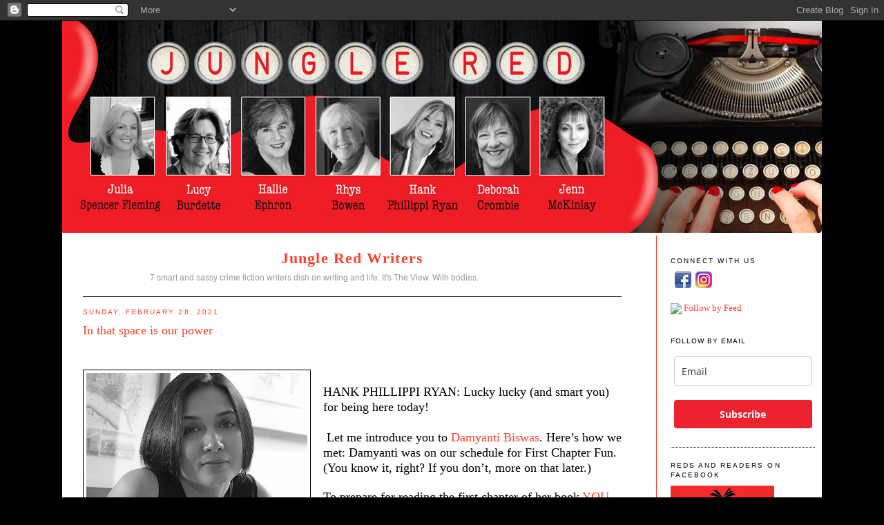

--- FILE ---
content_type: text/html; charset=UTF-8
request_url: https://www.jungleredwriters.com/2021/02/
body_size: 42673
content:
<!DOCTYPE html>
<html dir='ltr' xmlns='http://www.w3.org/1999/xhtml' xmlns:b='http://www.google.com/2005/gml/b' xmlns:data='http://www.google.com/2005/gml/data' xmlns:expr='http://www.google.com/2005/gml/expr'>
<head>
<link href='https://www.blogger.com/static/v1/widgets/2944754296-widget_css_bundle.css' rel='stylesheet' type='text/css'/>
<meta content='text/html; charset=UTF-8' http-equiv='Content-Type'/>
<meta content='blogger' name='generator'/>
<link href='https://www.jungleredwriters.com/favicon.ico' rel='icon' type='image/x-icon'/>
<link href='https://www.jungleredwriters.com/2021/02/' rel='canonical'/>
<link rel="alternate" type="application/atom+xml" title="Jungle Red Writers - Atom" href="https://www.jungleredwriters.com/feeds/posts/default" />
<link rel="alternate" type="application/rss+xml" title="Jungle Red Writers - RSS" href="https://www.jungleredwriters.com/feeds/posts/default?alt=rss" />
<link rel="service.post" type="application/atom+xml" title="Jungle Red Writers - Atom" href="https://www.blogger.com/feeds/1001156153899984046/posts/default" />
<!--Can't find substitution for tag [blog.ieCssRetrofitLinks]-->
<meta content='https://www.jungleredwriters.com/2021/02/' property='og:url'/>
<meta content='Jungle Red Writers' property='og:title'/>
<meta content='7 smart and sassy crime fiction writers dish on writing and life.
It&#39;s The View. With bodies.' property='og:description'/>
<title>Jungle Red Writers: February 2021</title>
<style id='page-skin-1' type='text/css'><!--
/*
-----------------------------------------------
Blogger Template Style
Name:     Minima
Designer: Douglas Bowman
URL:      www.stopdesign.com
Date:     26 Feb 2004
Updated by: Blogger Team
----------------------------------------------- */
/* Variable definitions
====================
<Variable name="bodyfont" description="Text Font"
type="font" default="normal normal 100% Georgia, Serif">
<Variable name="headerfont" description="Sidebar Title Font"
type="font"
default="normal normal 78% 'Trebuchet MS',Trebuchet,Arial,Verdana,Sans-serif">
<Variable name="pagetitlefont" description="Blog Title Font"
type="font"
default="normal normal 200% Georgia, Serif">
<Variable name="descriptionfont" description="Blog Description Font"
type="font"
default="normal normal 78% 'Trebuchet MS', Trebuchet, Arial, Verdana, Sans-serif">
<Variable name="postfooterfont" description="Post Footer Font"
type="font"
default="normal normal 78% 'Trebuchet MS', Trebuchet, Arial, Verdana, Sans-serif">
<Variable name="startSide" description="Side where text starts in blog language"
type="automatic" default="left">
<Variable name="endSide" description="Side where text ends in blog language"
type="automatic" default="right">
*/
/* Use this with templates/template-twocol.html */
body {
background: #000000;
background-position:center top;
margin:0;
color:#000000;
font:x-small Georgia Serif;
font-size/* */:/**/small;
font-size: /**/small;
text-align: center;
}
#stage {
width: 1100px;
background: #ffffff;
}
a:link {
color:#FE412B ;
text-decoration:none;
}
a:visited {
color:#FE412B ;
text-decoration:none;
}
a:hover {
color:#FE412B;
text-decoration:underline;
}
a img {
border-width:0;
}
/* Header
-----------------------------------------------
*/
#header-wrapper {
border-bottom:1px solid #000000;
}
#header-inner {
background-position: center;
}
#header {
margin: 0px;
text-align: center;
color:#FE412B;
}
#header h1 {
margin:5px 5px 0;
padding:0px;
line-height:1.2em;
letter-spacing:.05em;
font: normal bold 22px Georgia, Serif;
}
#header a {
color:#FE412B;
text-decoration:none;
}
#header a:hover {
color:#e17c6d;
}
#header .description {
margin:8px 5px 5px;
padding:0 0px 15px 80px;
max-width:500px;
line-height: 1.4em;
font: normal normal 12px 'Trebuchet MS', Trebuchet, Arial, Verdana, Sans-serif;
color: #999;
}
#header img {
}
/* Outer-Wrapper
----------------------------------------------- */
#outer-wrapper {
width: 1100px;
margin:0 auto;
padding:0px 0 50px 0;
text-align:left;
font: normal normal 100% Georgia, Serif;
}
#main-wrapper {
width: 780px;
float: left;
word-wrap: break-word; /* fix for long text breaking sidebar float in IE */
overflow: hidden;     /* fix for long non-text content breaking IE sidebar float */
padding-top: 15px;
margin-left: 30px;
margin-right: 50px;
}
#sidebar-wrapper {
width: 209px;
float: right;
padding: 10px 10px 10px 20px;
padding-top: 15px;
background-color: #ffffff ;
border-left:1px solid #FE412B;
word-wrap: break-word; /* fix for long text breaking sidebar float in IE */
overflow: hidden;      /* fix for long non-text content breaking IE sidebar float */
}
#sidebar-wrapper a:link, #sidebar-wrapper a:visited {color:#FE412B;}
/* Headings
----------------------------------------------- */
h2 {
margin:1.5em 0 .75em;
font:normal normal 78% 'Trebuchet MS',Trebuchet,Arial,Verdana,Sans-serif;
line-height: 1.4em;
text-transform:uppercase;
letter-spacing:.2em;
color:#FE412B;
}
#sidebar h2 {
margin:1.5em 0 .75em;
font:78%/1.4em "Trebuchet MS",Trebuchet,Arial,Verdana,Sans-serif;
text-transform:uppercase;
letter-spacing:.2em;
color:#000000;
}
/* Posts
-----------------------------------------------
*/
h2.date-header {
margin:1.5em 0 .5em;
color: #FE412B ;
}
.post {
margin:.5em 0 1.5em;
border-bottom:1px dotted #000000;
padding-bottom:1.5em;
}
.post h3 {
margin:.25em 0 0;
padding:0 0 4px;
font-size:140%;
font-weight:normal;
line-height:1.4em;
color:#FE412B;
}
.post h3 a, .post h3 a:visited, .post h3 strong {
display:block;
text-decoration:none;
color:#FE412B;
font-weight:normal;
}
.post h3 strong, .post h3 a:hover {
color:#FE412B;
}
.post-body {
margin:0 0 .75em;
line-height:1.6em;
}
.post-body blockquote {
line-height:1.3em;
}
.post-footer {
margin: .75em 0;
color:#333;
text-transform:uppercase;
letter-spacing:.1em;
font: normal normal 78% 'Trebuchet MS', Trebuchet, Arial, Verdana, Sans-serif;
line-height: 1.4em;
}
.comment-link {
margin-left:.6em;
}
.post img {
padding:4px;
border:1px solid #000000;
}
.post blockquote {
margin:1em 20px;
}
.post blockquote p {
margin:.75em 0;
}
/* Comments
----------------------------------------------- */
#comments h4 {
margin:1em 0;
font-weight: bold;
line-height: 1.4em;
text-transform:uppercase;
letter-spacing:.2em;
color: #333;
}
#comments-block {
margin:1em 0 1.5em;
line-height:1.6em;
}
#comments-block .comment-author {
margin:.5em 0;
}
#comments-block .comment-body {
margin:.25em 0 0;
}
#comments-block .comment-footer {
margin:-.25em 0 2em;
line-height: 1.4em;
text-transform:uppercase;
letter-spacing:.1em;
}
#comments-block .comment-body p {
margin:0 0 .75em;
}
.deleted-comment {
font-style:italic;
color:gray;
}
#blog-pager-newer-link {
float: left;
}
#blog-pager-older-link {
float: right;
}
#blog-pager {
text-align: center;
}
.feed-links {
clear: both;
line-height: 2.5em;
}
/* Sidebar Content
----------------------------------------------- */
.sidebar {
color: #000000;
line-height: 1.5em;
}
.sidebar ul {
list-style:none;
margin:0 0 0;
padding:0 0 0;
}
.sidebar li {
margin:0;
padding-top:0;
padding-right:0;
padding-bottom:.25em;
padding-left:15px;
text-indent:-15px;
line-height:1.5em;
}
.sidebar .widget, .main .widget {
border-bottom:1px dotted #000000;
margin:0 0 1.5em;
padding:0 0 1.5em;
}
.main .Blog {
border-bottom-width: 0;
}
/* Profile
----------------------------------------------- */
.profile-img {
float: left;
margin-top: 0;
margin-right: 5px;
margin-bottom: 5px;
margin-left: 0;
padding: 4px;
border: 1px solid #000000;
}
.profile-data {
margin:0;
text-transform:uppercase;
letter-spacing:.1em;
font: normal normal 78% 'Trebuchet MS', Trebuchet, Arial, Verdana, Sans-serif;
color: #000000;
font-weight: bold;
line-height: 1.6em;
}
.profile-datablock {
margin:.5em 0 .5em;
}
.profile-textblock {
margin: 0.5em 0;
line-height: 1.6em;
}
.profile-link {
font: normal normal 78% 'Trebuchet MS', Trebuchet, Arial, Verdana, Sans-serif;
text-transform: uppercase;
letter-spacing: .1em;
}
/* Footer
----------------------------------------------- */
#footer {
width:1100px;
clear:both;
margin:0 auto;
padding-top:15px;
line-height: 1.6em;
text-transform:uppercase;
letter-spacing:.1em;
text-align: center;
}

--></style>
<link href='https://www.blogger.com/dyn-css/authorization.css?targetBlogID=1001156153899984046&amp;zx=e3edf63b-7070-4954-ac24-4f96100e8cbf' media='none' onload='if(media!=&#39;all&#39;)media=&#39;all&#39;' rel='stylesheet'/><noscript><link href='https://www.blogger.com/dyn-css/authorization.css?targetBlogID=1001156153899984046&amp;zx=e3edf63b-7070-4954-ac24-4f96100e8cbf' rel='stylesheet'/></noscript>
<meta name='google-adsense-platform-account' content='ca-host-pub-1556223355139109'/>
<meta name='google-adsense-platform-domain' content='blogspot.com'/>

<link rel="stylesheet" href="https://fonts.googleapis.com/css2?display=swap&family=Calibri"></head>
<body>
<div class='navbar section' id='navbar'><div class='widget Navbar' data-version='1' id='Navbar1'><script type="text/javascript">
    function setAttributeOnload(object, attribute, val) {
      if(window.addEventListener) {
        window.addEventListener('load',
          function(){ object[attribute] = val; }, false);
      } else {
        window.attachEvent('onload', function(){ object[attribute] = val; });
      }
    }
  </script>
<div id="navbar-iframe-container"></div>
<script type="text/javascript" src="https://apis.google.com/js/platform.js"></script>
<script type="text/javascript">
      gapi.load("gapi.iframes:gapi.iframes.style.bubble", function() {
        if (gapi.iframes && gapi.iframes.getContext) {
          gapi.iframes.getContext().openChild({
              url: 'https://www.blogger.com/navbar/1001156153899984046?origin\x3dhttps://www.jungleredwriters.com',
              where: document.getElementById("navbar-iframe-container"),
              id: "navbar-iframe"
          });
        }
      });
    </script><script type="text/javascript">
(function() {
var script = document.createElement('script');
script.type = 'text/javascript';
script.src = '//pagead2.googlesyndication.com/pagead/js/google_top_exp.js';
var head = document.getElementsByTagName('head')[0];
if (head) {
head.appendChild(script);
}})();
</script>
</div></div>
<div id='outer-wrapper'><div id='wrap2'>
<!-- skip links for text browsers -->
<span id='skiplinks' style='display:none;'>
<a href='#main'>skip to main </a> |
      <a href='#sidebar'>skip to sidebar</a>
</span>
<div id='stage'>
<div id='header'><img USEMAP='#junglered_blogheader_Map' alt='Jungle Red' border='0' height='307' src='https://images.jungleredwriters.com/images/junglered19header.jpg' width='1100'/>
<MAP NAME='junglered_blogheader_Map'>
<area coords='21,6,910,100' href='http://www.jungleredwriters.com/' shape='rect'/>
<area coords='692,109,790,295' href='https://jennmckinlay.com/' shape='rect' target='_blank'/>
<area coords='582,109,682,292' href='http://www.deborahcrombie.com/' shape='rect' target='_blank'/>
<area coords='470,109,580,291' href='https://hankphillippiryan.com/' shape='rect' target='_blank'/>
<area coords='362,109,466,289' href='http://rhysbowen.com/' shape='rect' target='_blank'/>
<area coords='252,109,359,288' href='http://hallieephron.com/' shape='rect' target='_blank'/>
<area coords='143,110,248,287' href='https://lucyburdette.com/' shape='rect' target='_blank'/>
<area coords='21,109,141,284' href='https://juliaspencer-fleming.com/' shape='rect' target='_blank'/>
</MAP></div>
<div id='content-wrapper'>
<div id='crosscol-wrapper' style='text-align:center'>
<div class='crosscol no-items section' id='crosscol'></div>
</div>
<div id='main-wrapper'>
<div id='header-wrapper'>
<div class='header section' id='header'><div class='widget Header' data-version='1' id='Header1'>
<div id='header-inner'>
<div class='titlewrapper'>
<h1 class='title'>
<a href='https://www.jungleredwriters.com/'>
Jungle Red Writers
</a>
</h1>
</div>
<div class='descriptionwrapper'>
<p class='description'><span>7 smart and sassy crime fiction writers dish on writing and life.
It's The View. With bodies.</span></p>
</div>
</div>
</div></div>
</div>
<div class='main section' id='main'><div class='widget Blog' data-version='1' id='Blog1'>
<div class='blog-posts hfeed'>

          <div class="date-outer">
        
<h2 class='date-header'><span>Sunday, February 28, 2021</span></h2>

          <div class="date-posts">
        
<div class='post-outer'>
<div class='post hentry uncustomized-post-template' itemscope='itemscope' itemtype='http://schema.org/BlogPosting'>
<a name='1566733952684758392'></a>
<h3 class='post-title entry-title' itemprop='name'>
<a href='https://www.jungleredwriters.com/2021/02/in-that-space-is-our-power.html'>In that space is our power</a>
</h3>
<div class='post-header'>
<div class='post-header-line-1'></div>
</div>
<div class='post-body entry-content' id='post-body-1566733952684758392' itemprop='articleBody'>
<br /><br /><span style="font-size: large;"><div class="separator" style="clear: both; text-align: center;"><a href="https://blogger.googleusercontent.com/img/b/R29vZ2xl/AVvXsEgnPJ496e2ATkJkQ7-R3nedXTqQEbenuIKkTkqCQVIuKKB69zbgQk8emhjddRjNBLiw3fpLTaQSClN47PRWKQoM209YwCy5nk6uNzm5qzv2UzSzQsvbhe-UA8a7ugPL0Kzkj9AUDXh52A4/s710/PRopic_Home.png" imageanchor="1" style="clear: left; float: left; margin-bottom: 1em; margin-right: 1em;"><img border="0" data-original-height="625" data-original-width="710" src="https://blogger.googleusercontent.com/img/b/R29vZ2xl/AVvXsEgnPJ496e2ATkJkQ7-R3nedXTqQEbenuIKkTkqCQVIuKKB69zbgQk8emhjddRjNBLiw3fpLTaQSClN47PRWKQoM209YwCy5nk6uNzm5qzv2UzSzQsvbhe-UA8a7ugPL0Kzkj9AUDXh52A4/s320/PRopic_Home.png" width="320" /></a></div><br />HANK PHILLIPPI RYAN:  Lucky lucky (and smart you) for being here today!</span><div><span style="font-size: large;"><br /></span></div><div><span style="font-size: large;">&nbsp;Let me introduce you to <a href="https://www.damyantiwrites.com/">Damyanti Biswas</a>. Here&#8217;s how we met: Damyanti was on our schedule for First Chapter Fun. (You know it, right? If you don&#8217;t, more on that later.) </span><br /><br /><span style="font-size: large;">To prepare for reading the first chapter of her book  <a href="https://www.damyantiwrites.com/">YOU BENEATH YOUR SKIN</a> out loud, I, um, had to read it. <a href="https://www.facebook.com/HankPhillippiRyanAuthor/videos/4144229938982960">(You can watch the reading here.</a>&nbsp;And hear some amazing things about what Damyanti does.) And I fell in love with it. Then I read her bio, and fell in love with her. Then we exchanged emails, and blogs, and interviews, and then she asked me to do a guest blog and I asked her to write a short story for the Bouchercon anthony. Which turned out to be one of the best stories ever. </span><br /><br /><span style="font-size: large;"><div class="separator" style="clear: both; text-align: center;"><a href="https://blogger.googleusercontent.com/img/b/R29vZ2xl/AVvXsEg4EuPE8oZhGd0LjB5-FohzuGTznsJRMFYxQbuuA063QJNBesoLVROhGfm7eryQnbzODOvdNTCRNjleEamNYWDctwUc3AtE61by9-emD4VltKUs0ZnTqA3qqQHTYbC582wKclIaB_uHcLQ/s2048/YBYS-high-res-front.jpeg" imageanchor="1" style="clear: right; float: right; margin-bottom: 1em; margin-left: 1em;"><img border="0" data-original-height="2048" data-original-width="1376" height="400" src="https://blogger.googleusercontent.com/img/b/R29vZ2xl/AVvXsEg4EuPE8oZhGd0LjB5-FohzuGTznsJRMFYxQbuuA063QJNBesoLVROhGfm7eryQnbzODOvdNTCRNjleEamNYWDctwUc3AtE61by9-emD4VltKUs0ZnTqA3qqQHTYbC582wKclIaB_uHcLQ/w269-h400/YBYS-high-res-front.jpeg" width="269" /></a></div>And now, if you don't already know her from her <a href="https://www.damyantiwrites.com/">amazing writing blog</a> or her book or her work, you get to meet Damyanti, too.</span><br /><br /><span style="font-size: large;">And you tell me whether this changes your life. It did mine.</span><br /><br /><b style="font-size: x-large;">In that space is our power</b><br /><span style="font-size: medium;"><a href="https://www.damyantiwrites.com/"><br /> By Damyanti Biswas</a></span><br /><br /><span style="font-size: large;">Last year, during this week in February, I&#8217;d begun to hear of covid in distant news: it was happening in other countries. I was upset for my Chinese friends in quarantine. Then of course the world as we knew it changed, and we all got a taste of isolation, anxiety, and a crippling loss of certainty.</span><br /><br /><br /><span style="font-size: large;">With nowhere else to go other than parks, I discovered many green places not far from where I live, and rediscovered the joy of an activity I&#8217;d forgotten: nature walks. When walking, I couldn&#8217;t doom-scroll and consume the barrage of negativity that was my social media and newsfeed. I could control where I was going&#8212;and better still, take refuge in the green.</span><br /><br /><br /><span style="font-size: large;">Cocooned in my privilege of not having to know all that&#8217;s going on in the world, I switched off my social media and landed in a weird but increasingly welcome mind-space of blank stillness. Strolls brought new pleasures. <b>The much-spoken-about joy of noticing the small things.</b> The way a road curves in a series of arcs. Weeds by the highway, flowering. Tiny butterflies no bigger than my nail flitting among them. Snails sliming their way onto mossy walls. Beetles and birdcalls, big and small. Dewdrops lingering on spiderwebs in stray sunlight. A dog panting up at its owner, all adoration, frolic, eagerness.</span><br /><br /><br /><span style="font-size: large;">These are (poetic but undeniable) reassurances. Things that go right, creatures and people about their business, the security of knowing I&#8217;m a link in this chain, in interaction with it all. That I&#8217;m a part of the picture in other people&#8217;s eyes. <b>The world goes on, despite humanity&#8217;s cumulative attempts at destroying it.</b> We are getting a lot of things right.</span><br /><br /><br /><span style="font-size: large;">I also got hooked on podcasts as I walked. Many of them were about fantastic books. I tried making my way through all those recommended reading lists during the day or at bedtime, but soon realized that an anxious mind could not focus for more than five minutes.</span><br /><br /><br /><span style="font-size: large;">This was when someone suggested audiobooks. I&#8217;d never taken to them before because they either tended to put me to sleep, or sent me into a daydream. I wondered if they might work with my morning walks. By this time, I was putting in 2 hours of walking every day, beside the sea, under the shade of trees, in neighborhood parks.</span><br /><br /><br /><span style="font-size: large;">The first audiobook I listened to was Where the Crawdads Sing, by Delia Owens. The long lyrical nature descriptions hooked me in. It didn&#8217;t hurt that the reader had a soothing lilt. Simple as the concept was, having a story read into my ears as I walked turned out to be an experience I hadn&#8217;t considered or imagined before.</span><br /><br /><br /><span style="font-size: large;">The Austrian holocaust survivor, psychiatrist, and author Viktor E. Frankl once said, &#8220;<b>Between stimulus and response there is a space. In that space is our power to choose our response. In our response lies our growth and our freedom.&#8221;</b></span><br /><br /><br /><span style="font-size: large;">The first two hours of my day will be my self-care, I&#8217;ve decided, the stimuli I seek in my life. Unless someone in the family needs immediate medical attention, you&#8217;ll find me walking, often before sunrise. I&#8217;m fortunate to live in a tropical country, but on mornings with tropical downpour, I head to an indoor stadium. Audiobooks plus walks is my new formula for sanity, even on days my anxiety makes it hard to breathe.</span><br /><br /><br /><span style="font-size: large;">I find myself in absolute agreement with Søren Kierkegaard, who said, &#8220;Above all, do not lose your desire to walk: Every day I walk myself into a state of well-being and walk away from every illness; <b>I have walked myself into my best thoughts, and I know of no thought so burdensome that one cannot walk away from it.&#8221;</b></span><br /><br /><br /><span style="font-size: large;">I heard this passage in an audiobook, during one of my morning walks.</span><br /><br /><span style="color: red;"><br /></span><span style="font-size: large;"><span style="color: red;">HANK: See? How much is walking a part of your life, reds and readers? Does it work for you like this?</span><div class="separator" style="clear: both; text-align: center;"><a href="https://blogger.googleusercontent.com/img/b/R29vZ2xl/AVvXsEibkkwll5sgI1PqhZwrDtMtvJYmqC10YtOsZhQnWc9a6Ct2oRVqtUJQdmoQE9ILJSRhVO_c1YmEMH4ViAJ85pbo7rHDDQfsaSJrjTRwCAoY-a21kLkexb5cWZ10hW8CJ8UVC9aKBNRMOQY/s1080/graphic-2-insta.jpg" imageanchor="1" style="margin-left: 1em; margin-right: 1em;"><img border="0" data-original-height="1080" data-original-width="1080" height="640" src="https://blogger.googleusercontent.com/img/b/R29vZ2xl/AVvXsEibkkwll5sgI1PqhZwrDtMtvJYmqC10YtOsZhQnWc9a6Ct2oRVqtUJQdmoQE9ILJSRhVO_c1YmEMH4ViAJ85pbo7rHDDQfsaSJrjTRwCAoY-a21kLkexb5cWZ10hW8CJ8UVC9aKBNRMOQY/w640-h640/graphic-2-insta.jpg" width="640" /></a></div><b><br /></b></span><span style="background-color: white; font-family: Oxygen;"><b><span style="color: red; font-size: large;">All author proceeds from You Beneath Your Skin go to Project WHY and Stop Acid Attacks.</span></b></span><br /><br /><span style="font-size: large;"><a href="https://www.damyantiwrites.com/">Damyanti Biswas </a>is an Indian author currently based in Singapore. Her short fiction has been published or is forthcoming at Smokelong, Ambit, Litro, Puerto del Sol, Griffith Review Australia, as well as other journals in the USA and UK. Her work is available in various anthologies in Asia, and she serves as one of the editors of the Forge Literary Magazine. Her debut literary crime novel, You Beneath Your Skin, was published by Simon &amp; Schuster, and optioned for screen by Endemol Shine.</span><br /><br /><br /><br /><b><br /><span style="font-size: large;">YOU BENEATH YOUR SKIN</span></b><br /><br /><br /><span style="font-size: large;"> LIES. AMBITION. FAMILY.</span><br /><br /><span style="font-size: large;">It&#8217;s a dark, smog-choked new Delhi winter. Indian American single mother Anjali Morgan juggles her job as a psychiatrist with caring for her autistic teenage son. She is in a long-standing affair with ambitious police commissioner Jatin Bhatt &#8211; an irresistible attraction that could destroy both their lives.</span><br /><br /><span style="font-size: large;">Jatin&#8217;s home life is falling apart: his handsome and charming son is not all he appears to be, and his wife has too much on her plate to pay attention to either husband or son. But Jatin refuses to listen to anyone, not even the sister to whom he is deeply attached.</span><br /><br /><span style="font-size: large;">Across the city there is a crime spree: slum women found stuffed in trash bags, faces and bodies disfigured by acid. And as events spiral out of control Anjali is horrifyingly at the center of it all &#8230;</span><br /><br /><span style="font-size: large;">In a sordid world of poverty, misogyny, and political corruption, Jatin must make some hard choices. But what he unearths is only the tip of the iceberg. Together with Anjali he must confront old wounds and uncover long-held secrets before it is too late.</span></div>
<div style='clear: both;'></div>
</div>
<div class='post-footer'>
<div class='post-footer-line post-footer-line-1'>
<span class='post-author vcard'>
Posted by
<span class='fn'>
<a href='https://www.blogger.com/profile/16646429819267618412' itemprop='author' rel='author' title='author profile'>
Jungle Red Writers
</a>
</span>
</span>
<span class='post-timestamp'>
at
<a class='timestamp-link' href='https://www.jungleredwriters.com/2021/02/in-that-space-is-our-power.html' itemprop='url' rel='bookmark' title='permanent link'><abbr class='published' itemprop='datePublished' title='2021-02-28T00:30:00-05:00'>12:30&#8239;AM</abbr></a>
</span>
<span class='reaction-buttons'>
</span>
<span class='star-ratings'>
</span>
<span class='post-comment-link'>
<a class='comment-link' href='https://www.jungleredwriters.com/2021/02/in-that-space-is-our-power.html#comment-form' onclick=''>
92 comments:
              </a>
</span>
<span class='post-backlinks post-comment-link'>
</span>
<br/><a class='pin-it-button' count-layout='none' href='http://pinterest.com/pin/create/button/?url=https://www.jungleredwriters.com/2021/02/in-that-space-is-our-power.html'>Pin It</a>
<a href='javascript:void(run_pinmarklet())' style='margin-left:-46px;margin-top:10px; width:43px; height:20px; display:inline-block;'></a>
<script src='https://assets.pinterest.com/js/pinit.js' type='text/javascript'></script>
<script type='text/javascript'>
function run_pinmarklet() {
var e=document.createElement('script');
e.setAttribute('type','text/javascript');
e.setAttribute('charset','UTF-8');
e.setAttribute('src','https://assets.pinterest.com/js/pinmarklet.js?r=' + Math.random()*99999999);
document.body.appendChild(e);
}
</script>
<span class='post-icons'>
<span class='item-action'>
<a href='https://www.blogger.com/email-post/1001156153899984046/1566733952684758392' title='Email Post'>
<img alt='' class='icon-action' height='13' src='https://img1.blogblog.com/img/icon18_email.gif' width='18'/>
</a>
</span>
<span class='item-control blog-admin pid-671505192'>
<a href='https://www.blogger.com/post-edit.g?blogID=1001156153899984046&postID=1566733952684758392&from=pencil' title='Edit Post'>
<img alt='' class='icon-action' height='18' src='https://resources.blogblog.com/img/icon18_edit_allbkg.gif' width='18'/>
</a>
</span>
</span>
<div class='post-share-buttons goog-inline-block'>
<a class='goog-inline-block share-button sb-email' href='https://www.blogger.com/share-post.g?blogID=1001156153899984046&postID=1566733952684758392&target=email' target='_blank' title='Email This'><span class='share-button-link-text'>Email This</span></a><a class='goog-inline-block share-button sb-blog' href='https://www.blogger.com/share-post.g?blogID=1001156153899984046&postID=1566733952684758392&target=blog' onclick='window.open(this.href, "_blank", "height=270,width=475"); return false;' target='_blank' title='BlogThis!'><span class='share-button-link-text'>BlogThis!</span></a><a class='goog-inline-block share-button sb-twitter' href='https://www.blogger.com/share-post.g?blogID=1001156153899984046&postID=1566733952684758392&target=twitter' target='_blank' title='Share to X'><span class='share-button-link-text'>Share to X</span></a><a class='goog-inline-block share-button sb-facebook' href='https://www.blogger.com/share-post.g?blogID=1001156153899984046&postID=1566733952684758392&target=facebook' onclick='window.open(this.href, "_blank", "height=430,width=640"); return false;' target='_blank' title='Share to Facebook'><span class='share-button-link-text'>Share to Facebook</span></a><a class='goog-inline-block share-button sb-pinterest' href='https://www.blogger.com/share-post.g?blogID=1001156153899984046&postID=1566733952684758392&target=pinterest' target='_blank' title='Share to Pinterest'><span class='share-button-link-text'>Share to Pinterest</span></a>
</div>
</div>
<div class='post-footer-line post-footer-line-2'>
<span class='post-labels'>
</span>
</div>
<div class='post-footer-line post-footer-line-3'>
<span class='post-location'>
</span>
</div>
</div>
</div>
</div>

          </div></div>
        

          <div class="date-outer">
        
<h2 class='date-header'><span>Saturday, February 27, 2021</span></h2>

          <div class="date-posts">
        
<div class='post-outer'>
<div class='post hentry uncustomized-post-template' itemscope='itemscope' itemtype='http://schema.org/BlogPosting'>
<a name='1529313230370133866'></a>
<h3 class='post-title entry-title' itemprop='name'>
<a href='https://www.jungleredwriters.com/2021/02/remembering-margaret-maron.html'>Remembering Margaret Maron</a>
</h3>
<div class='post-header'>
<div class='post-header-line-1'></div>
</div>
<div class='post-body entry-content' id='post-body-1529313230370133866' itemprop='articleBody'>
<div class="separator"><a href="https://blogger.googleusercontent.com/img/b/R29vZ2xl/AVvXsEjJ2IlMgYDc8NOwnPtzOrDEH7WCWodp5nse3N9NPttjBYL5KZY4CktH8NNGdSALo71JFP9FpSzzDE1nWXO97wBwtzbqWQmlViUWnYRiQ5sHIg9bVriDY_nDXjdRTkm_eMSLJCrEClMuBmw/s457/440px-Margaret_Maron.jpeg" style="margin-left: 1em; margin-right: 1em;"><img border="0" src="https://blogger.googleusercontent.com/img/b/R29vZ2xl/AVvXsEjJ2IlMgYDc8NOwnPtzOrDEH7WCWodp5nse3N9NPttjBYL5KZY4CktH8NNGdSALo71JFP9FpSzzDE1nWXO97wBwtzbqWQmlViUWnYRiQ5sHIg9bVriDY_nDXjdRTkm_eMSLJCrEClMuBmw/s320/440px-Margaret_Maron.jpeg" /></a></div><br /><span style="font-size: large;"><br />HANK PHILLIPPI RYAN:  Oh, such a bright light extinguished in mystery world. The incomparable Margaret Maron. I&#8217;ll wager there&#8217;s not a reader among us in Reds territory who has not read her books, and loved them, and learned from them. And if you have not, today is a good day to begin. In honor of her talent, and her joy, and her love and her legacy.<br /><br />As a tribute to our Margaret, who changed each and every Red&#8217;s life. And isn&#8217;t that pretty amazing? She was so tough, and so sure of herself (it seemed) and hilarious.<br /><br />She taught herself to write, she&#8217;d tell you. And when she&#8217;d visit new places, she&#8217;d ask those who lived there: &#8220;what might get a person killed around here?  </span><br /><br /><a href="https://blogger.googleusercontent.com/img/b/R29vZ2xl/AVvXsEhVYIB5XG_QteVPF5uYUkZsKirMQvBONyYXQN7OVEj0z70sviH5_zRl_ZhF8ZPDWapJFm34Xj41xpdqakQzvZG0MSp_GYH1IzIXcZ1HvBuH1XBtiDAoDM4W_yMiGzF4rsn4WlpDGiytcaM/s230/51I42bQUNYL._US230_.jpg"><img border="0" src="https://blogger.googleusercontent.com/img/b/R29vZ2xl/AVvXsEhVYIB5XG_QteVPF5uYUkZsKirMQvBONyYXQN7OVEj0z70sviH5_zRl_ZhF8ZPDWapJFm34Xj41xpdqakQzvZG0MSp_GYH1IzIXcZ1HvBuH1XBtiDAoDM4W_yMiGzF4rsn4WlpDGiytcaM/w400-h400/51I42bQUNYL._US230_.jpg" /></a><br /><span style="font-size: large;">She won every major mystery award, including the Edgar (for her first novel, The Bootlegger&#8217;s Daughter), Agatha and Anthony and everything else. She wrote 10 Sigrid Harald books, about a New York Police lieutenant, and the 20-volume set of Deborah Knott books, the groundbreaking series about a district court judge in North Carolina. (Which is not the half of it.)<br /><br /> She wrote short stories, and magazine articles and a wonderful essay for Writes of Passage, the Sisters in Crime anthology I edited. She wrote her own obituary.<br /><br />I met her--gosh, in 2007. At the Malice Domestic conference in Bethesda, the mecca for traditional mystery authors, and to bestower of the Agatha Award. I was the newbiest of the newbies, and, like some enormous rite of passage, I know that Margaret Maron--a name everyone said with reverence--would be the moderator/questioner/interrogator for the infamous Best First Novel nominees panel. We were told,<i> sotto voce</i>, &#8220;Be very afraid.&#8221; I was, indeed.<br /><br />She had obviously read every one of the nominee&#8217;s books-- my Prime Time, and those of  Deanna Raybourn, Beth Groundwater and Charles Finch. <br /><br />She asked me (with that accent, and that confident demeanor): &#8220;Looking back on your book now, what do you wish you had done differently?<br /><br />I looked at her, feeling like a spooked rabbit. I blurted out the truth. &#8220;Nothing,&#8221; I said. &#8220;I love it.&#8221;<br /><br />She burst out laughing.<br /><br />JENN McKINLAY: Margaret Maron was for me one of the reasons I became a mystery writer. I discovered Bootlegger&#8217;s Daughter in 1995, before writing mysteries was even a concrete idea in my head and I became a diehard fan of her Judge Deborah Knott series, eagerly anticipating every new release. I only met her in passing at Malice Domestic once, but I remember she treated me as an equal, even though I was very new to the mystery world, and I appreciated it so very much. She was one of the unofficial ambassadors of the genre and she will be greatly missed. <br /></span><br /><span style="font-size: large;">LUCY BURDETTE: My first published mystery, SIX STROKES UNDER, by the other me, Roberta Isleib, was nominated for an Agatha award for best first mystery. Julia was the ultimate winner on that same panel, which also included Nancy Martin, Pip Granger, Lea Wait, and Claire Johnson. With the esteemed Margaret Maron moderating. It was my first public panel and I was absolutely terrified. Margaret was so perfect for that panel because she made each of us feel completely special. I know she had read each of the books--her questions showed this. And if she thought some of us were hacks who didn&#8217;t have a clue what we were doing, that never leaked through. It was truly a highlight of my career. Aside from her writing, which was lovely, she was a pillar of the mystery community--outspoken when she needed to be, level-headed, kind and oh so very smart. We have lost a bright light in our little part of the world.<br /><br />RHYS BOWEN: In this time when every day seems to bring a news loss, a new grief to our mystery community Margaret Maron&#8217;s death hits particularly hard. She was a brilliant writer, of course&#8212;the only person to have won every award, including the Edgar, for her first novel.  But she was also a kind, generous person who embraced the whole of the mystery community as her family. She was a founder of Sisters in Crime and a champion of women writers.<br /><br />I learned of her when my first novel, Evans Above, was published in 1997. I received a hand-written letter from Margaret Maron telling me how much she loved the book.Margaret Maron had taken the time to tell me she loved my book. I was gobsmacked.<br /><br />Then at my first Malice I met her in person and soon became friends with her and Joe. We shared many a meal or drink at subsequent conventions. She was an essential part of Malice and I can&#8217;t imagine it without her. First Parnell Hall and now Margaret. So much grieving.<br /><br />HALLIE EPHRON: I was thrilled to meet Margaret at several mystery conferences. She was always warm and welcoming and generous. And of course I was a big fan of her series&#8230; a woman judge was trailblazing.<br /><br />JULIA SPENCER-FLEMING: Hank, my memories of Margaret have to do with the Best First Novel panel at Malice as well. Like Jenn, she was a writing idol to me, and her work heavily influenced my own choices when I began my series. So knowing she was going to read my book! And sit on a panel with me!! And ask me questions!!! I was more nervous and excited about that than the actual Agatha Award ceremony. She was a dream as a moderator - gracious, even-handed, and so well prepared. Afterwards, in the bar, I was sitting with Ross and a few others and she and Joe passed by. She stopped, put her hand on my shoulder and bent down, and said, &#8220;I thought your book was just wonderful.&#8221;<br /><br />I told Ross I was never going to wash that shoulder again.<br /><br />And speaking of Ross, one Malice he somehow fell in with Joe Maron and Julian Cannell, despite the fact they were old friends both old enough to be his father. The three of them went off to lunch and I found them later in the bar (of course) having a wonderful time - three men who were proud and supportive of their wives. Poor Joe! I grieve for him. Losing your spouse after sixty-plus years of marriage is a cruel blow.<br /><br />DEBORAH CROMBIE: Margaret was one of the first people I met in the mystery community, at my very first Malice. The following year I was a Best First Novel nominee, and Margaret was, as others have mentioned, incredibly supportive and generous. She was not only an enormously talented writer, but a genuinely lovely person and a light in the mystery world. She will be much missed.<br /><br />HANK: Let&#8217;s remember Margaret today, reds and readers. What can you share?</span>
<div style='clear: both;'></div>
</div>
<div class='post-footer'>
<div class='post-footer-line post-footer-line-1'>
<span class='post-author vcard'>
Posted by
<span class='fn'>
<a href='https://www.blogger.com/profile/16646429819267618412' itemprop='author' rel='author' title='author profile'>
Jungle Red Writers
</a>
</span>
</span>
<span class='post-timestamp'>
at
<a class='timestamp-link' href='https://www.jungleredwriters.com/2021/02/remembering-margaret-maron.html' itemprop='url' rel='bookmark' title='permanent link'><abbr class='published' itemprop='datePublished' title='2021-02-27T00:30:00-05:00'>12:30&#8239;AM</abbr></a>
</span>
<span class='reaction-buttons'>
</span>
<span class='star-ratings'>
</span>
<span class='post-comment-link'>
<a class='comment-link' href='https://www.jungleredwriters.com/2021/02/remembering-margaret-maron.html#comment-form' onclick=''>
96 comments:
              </a>
</span>
<span class='post-backlinks post-comment-link'>
</span>
<br/><a class='pin-it-button' count-layout='none' href='http://pinterest.com/pin/create/button/?url=https://www.jungleredwriters.com/2021/02/remembering-margaret-maron.html'>Pin It</a>
<a href='javascript:void(run_pinmarklet())' style='margin-left:-46px;margin-top:10px; width:43px; height:20px; display:inline-block;'></a>
<script src='https://assets.pinterest.com/js/pinit.js' type='text/javascript'></script>
<script type='text/javascript'>
function run_pinmarklet() {
var e=document.createElement('script');
e.setAttribute('type','text/javascript');
e.setAttribute('charset','UTF-8');
e.setAttribute('src','https://assets.pinterest.com/js/pinmarklet.js?r=' + Math.random()*99999999);
document.body.appendChild(e);
}
</script>
<span class='post-icons'>
<span class='item-action'>
<a href='https://www.blogger.com/email-post/1001156153899984046/1529313230370133866' title='Email Post'>
<img alt='' class='icon-action' height='13' src='https://img1.blogblog.com/img/icon18_email.gif' width='18'/>
</a>
</span>
<span class='item-control blog-admin pid-671505192'>
<a href='https://www.blogger.com/post-edit.g?blogID=1001156153899984046&postID=1529313230370133866&from=pencil' title='Edit Post'>
<img alt='' class='icon-action' height='18' src='https://resources.blogblog.com/img/icon18_edit_allbkg.gif' width='18'/>
</a>
</span>
</span>
<div class='post-share-buttons goog-inline-block'>
<a class='goog-inline-block share-button sb-email' href='https://www.blogger.com/share-post.g?blogID=1001156153899984046&postID=1529313230370133866&target=email' target='_blank' title='Email This'><span class='share-button-link-text'>Email This</span></a><a class='goog-inline-block share-button sb-blog' href='https://www.blogger.com/share-post.g?blogID=1001156153899984046&postID=1529313230370133866&target=blog' onclick='window.open(this.href, "_blank", "height=270,width=475"); return false;' target='_blank' title='BlogThis!'><span class='share-button-link-text'>BlogThis!</span></a><a class='goog-inline-block share-button sb-twitter' href='https://www.blogger.com/share-post.g?blogID=1001156153899984046&postID=1529313230370133866&target=twitter' target='_blank' title='Share to X'><span class='share-button-link-text'>Share to X</span></a><a class='goog-inline-block share-button sb-facebook' href='https://www.blogger.com/share-post.g?blogID=1001156153899984046&postID=1529313230370133866&target=facebook' onclick='window.open(this.href, "_blank", "height=430,width=640"); return false;' target='_blank' title='Share to Facebook'><span class='share-button-link-text'>Share to Facebook</span></a><a class='goog-inline-block share-button sb-pinterest' href='https://www.blogger.com/share-post.g?blogID=1001156153899984046&postID=1529313230370133866&target=pinterest' target='_blank' title='Share to Pinterest'><span class='share-button-link-text'>Share to Pinterest</span></a>
</div>
</div>
<div class='post-footer-line post-footer-line-2'>
<span class='post-labels'>
</span>
</div>
<div class='post-footer-line post-footer-line-3'>
<span class='post-location'>
</span>
</div>
</div>
</div>
</div>

          </div></div>
        

          <div class="date-outer">
        
<h2 class='date-header'><span>Friday, February 26, 2021</span></h2>

          <div class="date-posts">
        
<div class='post-outer'>
<div class='post hentry uncustomized-post-template' itemscope='itemscope' itemtype='http://schema.org/BlogPosting'>
<a name='6159381857841027643'></a>
<h3 class='post-title entry-title' itemprop='name'>
<a href='https://www.jungleredwriters.com/2021/02/how-much-do-you-like-her.html'>How Much Do You Like Her?</a>
</h3>
<div class='post-header'>
<div class='post-header-line-1'></div>
</div>
<div class='post-body entry-content' id='post-body-6159381857841027643' itemprop='articleBody'>
<span style="font-size: large;"><br /><br />HANK PHILLIPPI RYAN: What do we do when times are tough and a job is difficult--but we need to celebrate?<br /><br />We do it together! And that&#8217;s exactly what these four fabulous author friends (including our own dearest FOTR Liz Milliron/Mary Sutton) --and here they are: <br /><br /><br /><br /><br /><br /><a href="https://www.blogger.com/u/2/#"><img border="0" src="https://blogger.googleusercontent.com/img/b/R29vZ2xl/AVvXsEix3cH-Gd60dCas3K4iDsQvMfGGeoeQYh4_B74llmh2zGeEVV36m_ekzTDmngR5pVKhUtCyE-Hy9IEflUwuTiCzxpFCaPW4tqiXT5lszHnIUYi5TRgQrwiwj9XLYUvqkw-d8nGb2cPxfIk/w400-h320/headshot+collage.png" /></a><br /><br /><br /><br /><br /><br />--are doing with their brand new releases from Level Best Books!<br /><br />And here THEY are!<br /><br /><br /><a href="https://www.blogger.com/u/2/#"><img border="0" src="https://blogger.googleusercontent.com/img/b/R29vZ2xl/AVvXsEgigXLE7QkXw5WTZJRRJiwVdmGprrfUjDAtiRRgjHqoJTbnl75DCojNSFqC4O3oojPWeXfK0yVXPcg_f3d9-YgK4J_9x3GTMB7sosM0RQ4v3PxA_j1LWdqkXwfGtgQ3RZhAOKk8HP-uicc/w400-h321/thumbnail_cover+collage.png" /></a><br /><br /><br /><br /><br /><br />And we are so thrilled to hear about them--and, for even more fun, they&#8217;ve all agreed to answer one important question. See what YOU think!<br /><br /><br /><b>How Much Do You Like  Her?</b><br /><br />   By Liz, C.L., Mally and Kerry<br /><br />Thanks for hosting us at Jungle Reds! This is such a wonderful community and we&#8217;re happy to be here &#8211; and we&#8217;re having a blast celebrating our February books and exploring our theme: Truth and Lies.<br /><br />While we all write slightly different stories, we all have female protagonists, as well as other female characters. As we brainstormed blog topics, one of us remarked how a reader said of a female character, &#8220;I don&#8217;t like her very much.&#8221;<br /><br />It got us thinking about this idea of &#8220;likeability&#8221; and how so much more is&nbsp;expected of women (in fiction and in real life). Women are supposed to be soft and&nbsp;approachable. Editors and agents want &#8220;likeable&#8221; characters, especially women. <br /><br />Some readers do as well. <br /><br />Sometimes, as a writer, you feel a definite push to make your women less hard-edged, less pushy, less anything that might alienate a reader.<br /><br /><b>But is it true that an unlikeable character can&#8217;t succeed &#8211; or is that a lie?<br /><br /><br />Mally Becker: </b> How likeable must female protagonists be?<br /><br /><span style="color: red;">Hold on while I spit nails, because this question makes me feel really, truly unlikeable.</span><br /><br />Chapter One of my American Revolution mystery, The Turncoat&#8217;s Widow opens as Rebecca&#8211;Becca&#8211;Parcell is wrongly accused of betraying her husband to the British. Mortified and angry, she curses both the Americans and British for all the loss and distrust they have wrought.<br /><br />&#8220;I don&#8217;t like her,&#8221; one agent said. Two others said the same thing.<br /><br />After I got over wondering what had made me think I could write, I got angry. No one tells authors that their male protagonists need to be more likeable. (Double standard much?) Can&#8217;t a mystery heroine be a badass?<br /><br />But I had a problem. On the one hand, I couldn&#8217;t ignore identical comments from publishing experts. On the other hand, I liked Becca just fine. I didn&#8217;t want to change her. So I packed away my manuscript for a while.<br /><br />When I pulled it out again, <span style="color: red;">I begrudgingly saw what I&#8217;d missed earlier. I&#8217;d left too much of what motivated Becca in my head and not on the page. </span>I hadn&#8217;t explained well enough why she was angry, what she feared, and whom she loved.<br /><br />That was a breakthrough. I wouldn&#8217;t aim to make my protagonist more likeable. What does &#8220;likeable&#8221; mean, anyway? Instead, I would try to make Becca more fully human with all the cross-currents of logic and emotion, longing and passion that move each of us.<br /><br />Becca is still a badass. That hasn&#8217;t changed. But is she more likeable? That&#8217;s for readers to decide. All I know is that <b>The Turncoat&#8217;s Widow, which Level Best Books published this month, is a better story now because Becca is a more complex and interesting character.</b><br /><br /><b>Liz Milliron</b>: I&#8217;m less concerned with likeability than I am with being invested in a character. I don&#8217;t have to want to invite someone over for coffee or dinner to read the story. But there has to be a journey I&#8217;m interested in. Maybe the character is on a redemption arc. Maybe that arc fails. Maybe it succeeds. Or the character might be a good person who is doing horrible things for good reasons.<br /><br />When I sat down to write Betty Ahern, I didn&#8217;t think about likeability too much. I wanted readers to be interested in her story and want to follow her. Betty is young, she only has a high-school education, and she comes from a working-class neighborhood. She&#8217;s not some society debutante &#8211; she can&#8217;t afford to be. That&#8217;s how I tried to write her. It took me by surprise when my editor said Betty had a hard edge that might be a turn-off for readers. But I wanted that edge. My editor and I went back and forth on it, and I think we came up with a picture that stayed true to who I believed Betty is without making her distasteful to be with.<br /><br /><span style="color: red;">I also think this question comes up way more for female characters. Why aren&#8217;t unlikeable men as much of a concern?</span><br /><br /><b>Kerry Peresta:</b>  A few years ago, when &#8220;Girl on the Train&#8221; and the TV series, &#8220;House,&#8221; ruined me forever, I decided I liked flawed protagonists much better than perfect ones. Or even good ones. I could not get enough of Hugh Laurie, who was the protagonist everyone loved to hate. And, I suspect, most people secretly loved, if the ratings were any indication. I was so sad when that show ended! But between those two characters, I was hooked. Flawed protagonists, likable or not, became my go-to.<br /><br />My protagonists have the best of intentions. Honorable and righteous. Dependable and responsible in many ways. But they ultimately have a fatal flaw that inspires my plot arc, and creates a story that is, in my opinion, much more complex than if the character is too perfect or agreeable. I want my protagonists to have depth, and flaws drive that depth for me. I want them to do things that are unexpected and often shocking. The breakout novel, &#8220;Girl on the Train&#8217; garnered mixed reviews. Some loved Rachel, the book&#8217;s protagonist, but many disliked her intensely. I mean, it was extreme! Not me, though. I adored her. She was someone pathetically flawed and deficient but somehow heroic. Perpetually hopeful. In short, someone I could relate to.<br /><br />When I am crafting characters, even the outliers have a distinctive vice or struggle&#8212;trying to quit smoking, for instance, or perhaps recovering from a less-than-perfect upbringing. All things that my readers can relate to. <b><span style="color: red;">Everyone, I&#8217;ve found, struggles with something. If a character has no struggles, I don&#8217;t personally perceive them as interesting.<br /></span></b><br />In short, I don&#8217;t consider likability so much an issue as relatability and authenticity. I believe if we relate to and believe the protagonists we, as writers, create; then so will the reader.<br /><b><br />C.L. Tolbert</b>:  My protagonist Emma Thornton, is female, and not only that, she&#8217;s an attorney. <span style="color: red;">I hate to admit this, but attorneys are universally disliked, and I imagine the numbers are greater, if that&#8217;s possible, for female attorneys</span>. So, Emma has two strikes against her. Emma is also a mother of two, who in the current book, is also a hard-working law school professor. She cares deeply about her children, her students, and her clients. She is in a relationship and cares about that as well. But few people can relate to a woman who, as an attorney, also solves murders. Flawed and reckless, she regularly makes mistakes, which is an off-shoot of her enthusiasm, and desire to solve the case. Yet I&#8217;ve been told that Emma&#8217;s determination, grit, and tenacity make readers care about her character, and that is what  makes them want to keep reading.<br /><br />In 2015, Forbes magazine noted that being &#8220;&#8230;genuine and honest is essential to being likable.&#8221; But it&#8217;s never been essential for a fictional character to be to be likeable, or even pleasant. But it is necessary for readers to care about the protagonist or they won&#8217;t continue to read the book. A protagonist with a short fuse, or an annoying manner is usually forgiven by the reader, especially in the midst of conflict. <span style="color: red;">A weakness, a flaw, or even an eccentricity is often the element of a character&#8217;s personality which makes him or her more relatable.</span><br /><br /></span><div><span style="font-size: large;">Is it Sherlock Holmes&#8217;s skill on the violin that makes him relatable, or is it his drug addiction? Perhaps the addiction makes this brilliant, eccentric character, who otherwise seems impossibly inaccessible, vulnerable and more human. Poirot is vain and narcissistic. Both Holmes and Poirot are moody and lonely. Is it the loneliness we sense in these two men that, in addition to their brilliant crime-solving brains, keep us coming back for more?<br /><br />A flawed character is more relatable, more interesting, and more sympathetic than one who is merely likeable. What seems to matter more than likability is what makes the reader care about the protagonist, and keep turning the page.<br /><br /><b><span style="color: red;">Readers, how important is it that you &#8220;like&#8221; a character? And do you think likeability is more of an issue for female characters than male?</span></b><br /><br />HANK:  Oooh! Good question! What do you think, Reds and readers?<br /><br />********</span><br /><br /><br /><br /><br /><span style="font-size: medium;">Mally Becker became fascinated with the American Revolution when she peeked into the past as a volunteer at the Morristown National Historical Park, where George Washington and the Continental army spent two winters. A former attorney, advocate for foster children, and freelance writer, Becker and her husband live in Warren, NJ, where they raised their son. The Turncoat&#8217;s Widow, featuring Becca Parcell, is her first novel.<br /><br /> <br /><br /><a href="https://www.blogger.com/u/2/#">Liz Milliron</a> is the author of The Laurel Highlands Mysteries series, set in the scenic Laurel Highlands of Southwestern Pennsylvania, and The Homefront Mysteries, set in Buffalo, NY during the early years of World War II. She is a member of Sisters in Crime, Pennwriters, and International Thriller Writers. A recent empty-nester, Liz lives outside Pittsburgh with her husband and a retired-racer greyhound.<br /><br />  <br /><br />Kerry Peresta&#8217;s publishing credits include a popular newspaper and e-zine humor column, &#8220;The Lighter Side,&#8221; (2009&#8212;2011); The Hunting, women&#8217;s fiction/suspense, Pen-L Publishing, 2013; and The Deadening, Book One in the Olivia Callahan Suspense Series. Recently, she worked as editor and contributor for Island Communications, a local publishing house. Her magazine articles have been published in Local Life Magazine, The Bluffton Breeze, Lady Lowcountry, and Island Events Magazine. Before starting to write full time, she spent twenty-five years in advertising as an account manager, creative director, and copywriter. She is past chapter president of the Maryland Writers&#8217; Association and a current member and presenter of Hilton Head Island Writers&#8217; Network, and the Sisters in Crime organization. Kerry is the mother of four adult children. She and her husband moved to Hilton Head Island, SC in 2015.<br /><br /> <br /><br /><a href="https://www.blogger.com/u/2/#">Cynthia Tolbert</a> is the author of the Thornton Mystery series. In 2010, she won the Georgia Bar Journal&#8217;s fiction contest for the short story version of Out From Silence.  Cynthia developed that story into the first full-length novel of the Thornton Mystery Series, which was published by Level Best Books in December of 2019. Her second book in this same series, entitled The Redemption, which is set in New Orleans, will be released in February of 2021. Cynthia has a Master&#8217;s in Special Education and taught children with learning disabilities before moving on to law school. She spent most of her legal career working as defense counsel to large corporations and traveled throughout the country as regional and national counsel. She has four children, and three grandchildren, and lives in Atlanta with her husband and schnauzer.<br /></span><br /> <p dir="ltr" style="line-height: 1.38; margin-bottom: 0pt; margin-top: 0pt;"><span style="background-color: transparent; color: black; font-family: Arial; font-size: 13pt; font-style: normal; font-variant: normal; font-weight: 400; text-decoration: none; vertical-align: baseline; white-space: pre;"><br /></span></p><p dir="ltr" style="line-height: 1.38; margin-bottom: 0pt; margin-top: 0pt;"><span style="background-color: transparent; color: black; font-family: Arial; font-size: 13pt; font-style: normal; font-variant: normal; font-weight: 400; text-decoration: none; vertical-align: baseline; white-space: pre;"><br /></span></p></div>
<div style='clear: both;'></div>
</div>
<div class='post-footer'>
<div class='post-footer-line post-footer-line-1'>
<span class='post-author vcard'>
Posted by
<span class='fn'>
<a href='https://www.blogger.com/profile/16646429819267618412' itemprop='author' rel='author' title='author profile'>
Jungle Red Writers
</a>
</span>
</span>
<span class='post-timestamp'>
at
<a class='timestamp-link' href='https://www.jungleredwriters.com/2021/02/how-much-do-you-like-her.html' itemprop='url' rel='bookmark' title='permanent link'><abbr class='published' itemprop='datePublished' title='2021-02-26T00:30:00-05:00'>12:30&#8239;AM</abbr></a>
</span>
<span class='reaction-buttons'>
</span>
<span class='star-ratings'>
</span>
<span class='post-comment-link'>
<a class='comment-link' href='https://www.jungleredwriters.com/2021/02/how-much-do-you-like-her.html#comment-form' onclick=''>
115 comments:
              </a>
</span>
<span class='post-backlinks post-comment-link'>
</span>
<br/><a class='pin-it-button' count-layout='none' href='http://pinterest.com/pin/create/button/?url=https://www.jungleredwriters.com/2021/02/how-much-do-you-like-her.html'>Pin It</a>
<a href='javascript:void(run_pinmarklet())' style='margin-left:-46px;margin-top:10px; width:43px; height:20px; display:inline-block;'></a>
<script src='https://assets.pinterest.com/js/pinit.js' type='text/javascript'></script>
<script type='text/javascript'>
function run_pinmarklet() {
var e=document.createElement('script');
e.setAttribute('type','text/javascript');
e.setAttribute('charset','UTF-8');
e.setAttribute('src','https://assets.pinterest.com/js/pinmarklet.js?r=' + Math.random()*99999999);
document.body.appendChild(e);
}
</script>
<span class='post-icons'>
<span class='item-action'>
<a href='https://www.blogger.com/email-post/1001156153899984046/6159381857841027643' title='Email Post'>
<img alt='' class='icon-action' height='13' src='https://img1.blogblog.com/img/icon18_email.gif' width='18'/>
</a>
</span>
<span class='item-control blog-admin pid-671505192'>
<a href='https://www.blogger.com/post-edit.g?blogID=1001156153899984046&postID=6159381857841027643&from=pencil' title='Edit Post'>
<img alt='' class='icon-action' height='18' src='https://resources.blogblog.com/img/icon18_edit_allbkg.gif' width='18'/>
</a>
</span>
</span>
<div class='post-share-buttons goog-inline-block'>
<a class='goog-inline-block share-button sb-email' href='https://www.blogger.com/share-post.g?blogID=1001156153899984046&postID=6159381857841027643&target=email' target='_blank' title='Email This'><span class='share-button-link-text'>Email This</span></a><a class='goog-inline-block share-button sb-blog' href='https://www.blogger.com/share-post.g?blogID=1001156153899984046&postID=6159381857841027643&target=blog' onclick='window.open(this.href, "_blank", "height=270,width=475"); return false;' target='_blank' title='BlogThis!'><span class='share-button-link-text'>BlogThis!</span></a><a class='goog-inline-block share-button sb-twitter' href='https://www.blogger.com/share-post.g?blogID=1001156153899984046&postID=6159381857841027643&target=twitter' target='_blank' title='Share to X'><span class='share-button-link-text'>Share to X</span></a><a class='goog-inline-block share-button sb-facebook' href='https://www.blogger.com/share-post.g?blogID=1001156153899984046&postID=6159381857841027643&target=facebook' onclick='window.open(this.href, "_blank", "height=430,width=640"); return false;' target='_blank' title='Share to Facebook'><span class='share-button-link-text'>Share to Facebook</span></a><a class='goog-inline-block share-button sb-pinterest' href='https://www.blogger.com/share-post.g?blogID=1001156153899984046&postID=6159381857841027643&target=pinterest' target='_blank' title='Share to Pinterest'><span class='share-button-link-text'>Share to Pinterest</span></a>
</div>
</div>
<div class='post-footer-line post-footer-line-2'>
<span class='post-labels'>
</span>
</div>
<div class='post-footer-line post-footer-line-3'>
<span class='post-location'>
</span>
</div>
</div>
</div>
</div>

          </div></div>
        

          <div class="date-outer">
        
<h2 class='date-header'><span>Thursday, February 25, 2021</span></h2>

          <div class="date-posts">
        
<div class='post-outer'>
<div class='post hentry uncustomized-post-template' itemscope='itemscope' itemtype='http://schema.org/BlogPosting'>
<a name='2817933088649023672'></a>
<h3 class='post-title entry-title' itemprop='name'>
<a href='https://www.jungleredwriters.com/2021/02/confessions-of-closet-prepper.html'>Confessions of a Closet Prepper</a>
</h3>
<div class='post-header'>
<div class='post-header-line-1'></div>
</div>
<div class='post-body entry-content' id='post-body-2817933088649023672' itemprop='articleBody'>
<p dir="ltr" style="line-height: 1.284; margin-bottom: 8pt; margin-top: 0pt;"><span style="font-size: large;"><span style="background-color: transparent; color: black; font-family: &quot;Times New Roman&quot;; font-style: normal; font-variant: normal; font-weight: 700; text-decoration: none; vertical-align: baseline; white-space: pre-wrap;">HANK PHILLIPPI RYAN:</span><span style="background-color: transparent; color: black; font-family: &quot;Times New Roman&quot;; font-style: normal; font-variant: normal; font-weight: 400; text-decoration: none; vertical-align: baseline; white-space: pre-wrap;"> I know we&#8217;ve talked here about the stuff we stashed during the pandemic: light bulbs, and aluminum foil, and canned tuna. Canned tomatoes, and nail polish and toothpaste. Etc.</span></span></p><p dir="ltr" style="line-height: 1.284; margin-bottom: 8pt; margin-top: 0pt;"><span style="background-color: transparent; color: black; font-family: &quot;Times New Roman&quot;; font-style: normal; font-variant: normal; font-weight: 400; text-decoration: none; vertical-align: baseline; white-space: pre-wrap;"><span style="font-size: large;">&nbsp;But preparation is a lifetime thing, not always as a result of panic&#8212;but more a moment of reality. Or&#8212;coping with it.</span></span></p><p dir="ltr" style="line-height: 1.284; margin-bottom: 8pt; margin-top: 0pt;"><span style="background-color: transparent; color: black; font-family: &quot;Times New Roman&quot;; font-style: normal; font-variant: normal; font-weight: 400; text-decoration: none; vertical-align: baseline; white-space: pre-wrap;"><span style="font-size: large;">Debut author (yay!) <a href="https://www.shelleynolden.com/">Shelley Nolden </a>has some true insight about that.</span></span></p><p dir="ltr" style="line-height: 1.284; margin-bottom: 8pt; margin-top: 0pt;"><span style="background-color: transparent; color: black; font-family: &quot;Times New Roman&quot;; font-style: normal; font-variant: normal; text-decoration: none; vertical-align: baseline; white-space: pre-wrap;"><b><span style="font-size: large;">Coming up, secrets of the zombie apocalypse. I am not kidding.</span></b></span></p><p dir="ltr" style="line-height: 1.284; margin-bottom: 8pt; margin-top: 0pt;"><span style="background-color: transparent; color: black; font-family: &quot;Times New Roman&quot;; font-style: normal; font-variant: normal; font-weight: 400; text-decoration: none; vertical-align: baseline; white-space: pre-wrap;"><span style="font-size: large;">But first, a tiny bit about her incredibly chilling and astonishingly timely new book <a href="https://www.shelleynolden.com/">THE VINES</a>. (There's more below.) But read this, and tell me how long it takes you to say &#8220;Ooooh!&#8221; </span></span></p><p dir="ltr" style="line-height: 1.38; margin-bottom: 12pt; margin-top: 12pt;"><span style="background-color: transparent; color: black; font-family: &quot;Times New Roman&quot;; font-style: normal; font-variant: normal; font-weight: 400; text-decoration: none; vertical-align: baseline; white-space: pre-wrap;"><span style="font-size: large;">In the shadows of New York City lies North Brother Island, the remains of a shuttered hospital hide the haunting memories of century-old quarantines and human experiments. The ruins conceal the scarred and beautiful Cora, imprisoned there by contagions and the doctors who torment her. When Finn, a young urban explorer, arrives on the island and glimpses this enigmatic woman through the foliage, intrigue turns to obsession as he seeks to uncover her past&#8212;and his own family's dark secrets. By unraveling these mysteries, will he be able to save Cora? Or will she meet the same tragic ending as the thousands who have already perished on the island?</span></span></p><p dir="ltr" style="line-height: 1.284; margin-bottom: 8pt; margin-top: 0pt;"><span style="background-color: transparent; font-family: &quot;Times New Roman&quot;; font-style: normal; font-variant: normal; font-weight: 400; text-decoration: none; vertical-align: baseline; white-space: pre-wrap;"><span style="font-size: large;">Okay. Told you. And now: preparing for the zombie (or whatever) apocalypse. <span style="color: red;">(And a copy of THE VINES to one lucky commenter!*)</span></span></span></p><p dir="ltr" style="line-height: 1.284; margin-bottom: 8pt; margin-top: 0pt;"><span style="background-color: transparent; color: black; font-family: &quot;Times New Roman&quot;; font-style: normal; font-variant: normal; font-weight: 700; text-decoration: none; vertical-align: baseline; white-space: pre-wrap;"><span style="font-size: large;">&nbsp;</span></span></p><p dir="ltr" style="line-height: 1.284; margin-bottom: 8pt; margin-top: 0pt;"><span style="background-color: transparent; color: black; font-family: &quot;Times New Roman&quot;; font-style: normal; font-variant: normal; text-decoration: none; vertical-align: baseline; white-space: pre-wrap;"></span></p><div class="separator" style="clear: both; font-size: x-large; font-weight: 700; text-align: center;"><a href="https://blogger.googleusercontent.com/img/b/R29vZ2xl/AVvXsEgb6O2_fuZwvjgJDvsmvXpSyjihJQcE_QlJjd96t5nZ7PcYkhkqNtyI9Ey6rwWl0PGmvDThzxC-C_TozHzKws9AwdvpedhETgtOH_LXIT-1Aigqsq7teFLHejK6nrUZ9dn_L_2-mxEIjbY/s470/shelley-nolden-author-bio-bw-370x470.jpeg" style="clear: right; float: right; margin-bottom: 1em; margin-left: 1em;"><img border="0" data-original-height="470" data-original-width="370" height="320" src="https://blogger.googleusercontent.com/img/b/R29vZ2xl/AVvXsEgb6O2_fuZwvjgJDvsmvXpSyjihJQcE_QlJjd96t5nZ7PcYkhkqNtyI9Ey6rwWl0PGmvDThzxC-C_TozHzKws9AwdvpedhETgtOH_LXIT-1Aigqsq7teFLHejK6nrUZ9dn_L_2-mxEIjbY/s320/shelley-nolden-author-bio-bw-370x470.jpeg" /></a></div><span style="font-size: x-large;"><b>Confessions </b></span><p></p><p dir="ltr" style="line-height: 1.284; margin-bottom: 8pt; margin-top: 0pt;"><span style="background-color: transparent; color: black; font-family: &quot;Times New Roman&quot;; font-style: normal; font-variant: normal; text-decoration: none; vertical-align: baseline; white-space: pre-wrap;"><span style="font-size: x-large;"><b>of a Closet Prepper</b></span></span></p><p dir="ltr" style="line-height: 1.284; margin-bottom: 8pt; margin-top: 0pt;"><span style="background-color: transparent; color: black; font-family: &quot;Times New Roman&quot;; font-style: normal; font-variant: normal; font-weight: 700; text-decoration: none; vertical-align: baseline; white-space: pre-wrap;"><a href="https://www.shelleynolden.com/"><span style="font-size: large;">by Shelley Nolden</span></a></span></p><p dir="ltr" style="line-height: 1.38; margin-bottom: 0pt; margin-top: 0pt;"><span style="font-size: large;"><span style="background-color: transparent; color: #222222; font-family: &quot;Times New Roman&quot;; font-style: normal; font-variant: normal; font-weight: 400; text-decoration: none; vertical-align: baseline; white-space: pre-wrap;">Some preppers are born into the lifestyle, perhaps even drawing their first breaths within a remote, self-sustaining compound. Others find inspiration later in life. My amateur prepping began with a book entitled </span><span style="background-color: transparent; color: red; font-family: &quot;Times New Roman&quot;; font-style: italic; font-variant: normal; font-weight: 400; text-decoration: none; vertical-align: baseline; white-space: pre-wrap;">Prepper&#8217;s Long-Term Survival Guide: Food, Shelter, Security, Off-the-Grid Power and More Life-Saving Strategies for Self Sufficient Living</span><span style="background-color: transparent; color: #222222; font-family: &quot;Times New Roman&quot;; font-style: italic; font-variant: normal; font-weight: 400; text-decoration: none; vertical-align: baseline; white-space: pre-wrap;">.</span></span></p><p dir="ltr" style="background-color: white; line-height: 1.38; margin-bottom: 0pt; margin-top: 0pt;"><span style="background-color: transparent; color: #222222; font-family: &quot;Times New Roman&quot;; font-style: normal; font-variant: normal; font-weight: 400; text-decoration: none; vertical-align: baseline; white-space: pre-wrap;"><span style="font-size: large;">&nbsp;</span></span></p><p dir="ltr" style="background-color: white; line-height: 1.38; margin-bottom: 0pt; margin-top: 0pt;"><span style="font-size: large;"><span style="background-color: transparent; color: #222222; font-family: &quot;Times New Roman&quot;; font-style: normal; font-variant: normal; font-weight: 400; text-decoration: none; vertical-align: baseline; white-space: pre-wrap;">The main character in my debut novel,<a href="https://www.shelleynolden.com/"> </a></span><span style="background-color: transparent; color: red; font-family: &quot;Times New Roman&quot;; font-style: italic; font-variant: normal; font-weight: 400; text-decoration: none; vertical-align: baseline; white-space: pre-wrap;"><a href="https://www.shelleynolden.com/">The Vines</a></span><span style="background-color: transparent; color: #222222; font-family: &quot;Times New Roman&quot;; font-style: normal; font-variant: normal; font-weight: 400; text-decoration: none; vertical-align: baseline; white-space: pre-wrap;">, carves out a solitary existence on the abandoned, forbidden North Brother Island in New York City&#8217;s East River.</span></span></p><p dir="ltr" style="background-color: white; line-height: 1.38; margin-bottom: 0pt; margin-top: 0pt;"><span style="background-color: transparent; color: #222222; font-family: &quot;Times New Roman&quot;; font-style: normal; font-variant: normal; font-weight: 400; text-decoration: none; vertical-align: baseline; white-space: pre-wrap;"><span style="font-size: large;"><br /></span></span></p><p dir="ltr" style="background-color: white; line-height: 1.38; margin-bottom: 0pt; margin-top: 0pt;"><span style="font-size: large;"><span style="background-color: transparent; color: #222222; font-family: &quot;Times New Roman&quot;; font-style: normal; font-variant: normal; font-weight: 400; text-decoration: none; vertical-align: baseline; white-space: pre-wrap;"></span></span></p><div class="separator" style="clear: both; text-align: center;"><span style="font-size: large;"><a href="https://blogger.googleusercontent.com/img/b/R29vZ2xl/AVvXsEjdRi_zqwtn9kn-3J4YswL2-sl-vFy2KGh6-Z4qC7ykh-tYn0p1_3mHz9hO_vxxzM_5ycNhN8yn2qYK-APC05_uAcV1uBQ94eQlJjYwZPk7M8cKSCw0pWgoVe4vpmlKt5OOCWnDMQ9_TwE/s846/the-vines-book-cover.webp" style="clear: left; float: left; margin-bottom: 1em; margin-right: 1em;"><img border="0" data-original-height="846" data-original-width="564" height="320" src="https://blogger.googleusercontent.com/img/b/R29vZ2xl/AVvXsEjdRi_zqwtn9kn-3J4YswL2-sl-vFy2KGh6-Z4qC7ykh-tYn0p1_3mHz9hO_vxxzM_5ycNhN8yn2qYK-APC05_uAcV1uBQ94eQlJjYwZPk7M8cKSCw0pWgoVe4vpmlKt5OOCWnDMQ9_TwE/s320/the-vines-book-cover.webp" /></a></span></div><span style="font-size: large;"><br /> To make that feat believable, <span style="background-color: transparent; color: #222222; font-family: &quot;Times New Roman&quot;; font-style: normal; font-variant: normal; font-weight: 700; text-decoration: none; vertical-align: baseline; white-space: pre-wrap;">I researched survival techniques, and in doing so, learned all the possible ways those skills might suddenly become critical.</span></span><p></p><p dir="ltr" style="background-color: white; line-height: 1.38; margin-bottom: 0pt; margin-top: 0pt;"><span style="background-color: transparent; color: #222222; font-family: &quot;Times New Roman&quot;; font-style: normal; font-variant: normal; font-weight: 400; text-decoration: none; vertical-align: baseline; white-space: pre-wrap;"><span style="font-size: large;">&nbsp;</span></span></p><p dir="ltr" style="background-color: white; line-height: 1.38; margin-bottom: 0pt; margin-top: 0pt;"><span style="background-color: transparent; color: #222222; font-family: &quot;Times New Roman&quot;; font-style: normal; font-variant: normal; font-weight: 400; text-decoration: none; vertical-align: baseline; white-space: pre-wrap;"><span style="font-size: large;">Natural disasters, a superflare from the sun, EMPs or other acts of terrorism, revolution, a pandemic. For a writer with a big imagination, the eventual occurrence of at least one of these threats, ominously outlined by the preppers who&#8217;d authored the books I consumed, seemed all but certain.</span></span></p><p dir="ltr" style="background-color: white; line-height: 1.38; margin-bottom: 0pt; margin-top: 0pt;"><span style="background-color: transparent; color: #222222; font-family: &quot;Times New Roman&quot;; font-style: normal; font-variant: normal; font-weight: 400; text-decoration: none; vertical-align: baseline; white-space: pre-wrap;"><span style="font-size: large;">&nbsp;</span></span></p><p dir="ltr" style="background-color: white; line-height: 1.38; margin-bottom: 0pt; margin-top: 0pt;"><span style="font-size: large;"><span style="background-color: transparent; color: #222222; font-family: &quot;Times New Roman&quot;; font-style: normal; font-variant: normal; font-weight: 400; text-decoration: none; vertical-align: baseline; white-space: pre-wrap;">After all, </span><span style="background-color: transparent; color: red; font-family: &quot;Times New Roman&quot;; font-style: normal; font-variant: normal; font-weight: 400; text-decoration: none; vertical-align: baseline; white-space: pre-wrap;">I knew firsthand that low probability events do occur</span><span style="background-color: transparent; color: #222222; font-family: &quot;Times New Roman&quot;; font-style: normal; font-variant: normal; font-weight: 400; text-decoration: none; vertical-align: baseline; white-space: pre-wrap;">. At the age of 31, I was diagnosed with a rare form of leukemia, which, admittedly, has left me with a tinge of PTSD.</span></span></p><p dir="ltr" style="background-color: white; line-height: 1.38; margin-bottom: 0pt; margin-top: 0pt;"><span style="background-color: transparent; color: #222222; font-family: &quot;Times New Roman&quot;; font-style: normal; font-variant: normal; font-weight: 400; text-decoration: none; vertical-align: baseline; white-space: pre-wrap;"><span style="font-size: large;">&nbsp;</span></span></p><p dir="ltr" style="background-color: white; line-height: 1.38; margin-bottom: 0pt; margin-top: 0pt;"><span style="font-size: large;"><span style="background-color: transparent; color: #222222; font-family: &quot;Times New Roman&quot;; font-style: normal; font-variant: normal; text-decoration: none; vertical-align: baseline; white-space: pre-wrap;"><b>So, I ordered more guides, including one focused on surviving a Zombie apocalypse,</b></span><span style="background-color: transparent; color: #222222; font-family: &quot;Times New Roman&quot;; font-style: normal; font-variant: normal; font-weight: 400; text-decoration: none; vertical-align: baseline; white-space: pre-wrap;"> and took comfort in knowing that if I ever needed to devise a rainwater collection system or kill a chicken, I had illustrated instructions. I also procured a package of 40,000 heirloom garden seeds and hid them in my basement. And we now have a German shepherd dog named Storm.</span></span></p><p dir="ltr" style="background-color: white; line-height: 1.38; margin-bottom: 0pt; margin-top: 0pt;"><span style="background-color: transparent; color: #222222; font-family: &quot;Times New Roman&quot;; font-style: normal; font-variant: normal; font-weight: 400; text-decoration: none; vertical-align: baseline; white-space: pre-wrap;"><span style="font-size: large;"><br /></span></span></p><p dir="ltr" style="background-color: white; line-height: 1.38; margin-bottom: 0pt; margin-top: 0pt;"></p><div class="separator" style="clear: both; text-align: center;"><a href="https://blogger.googleusercontent.com/img/b/R29vZ2xl/AVvXsEieqKmveA9TgR5Y-jOtTRFw8w6WvM17DCnr-FJjfz8fUeSgCkjzBBNKKXY7njrhU34R6qZQjXht4xRZAhh13bVcCSDV5UgqfMao2YfhB9pNrZvwWpnKMBVwOiSmdMdAmjJuEJw6s12G6PE/s211/shelley+dog.jpg" style="clear: left; float: left; margin-bottom: 1em; margin-right: 1em;"><span style="font-size: large;"><img border="0" data-original-height="211" data-original-width="158" height="400" src="https://blogger.googleusercontent.com/img/b/R29vZ2xl/AVvXsEieqKmveA9TgR5Y-jOtTRFw8w6WvM17DCnr-FJjfz8fUeSgCkjzBBNKKXY7njrhU34R6qZQjXht4xRZAhh13bVcCSDV5UgqfMao2YfhB9pNrZvwWpnKMBVwOiSmdMdAmjJuEJw6s12G6PE/w300-h400/shelley+dog.jpg" width="300" /></span></a></div><span style="font-size: large;"><br /><span style="background-color: transparent; color: #222222; font-family: &quot;Times New Roman&quot;; font-style: normal; font-variant: normal; font-weight: 400; text-decoration: none; vertical-align: baseline; white-space: pre-wrap;"><br /></span></span><p></p><p dir="ltr" style="background-color: white; line-height: 1.38; margin-bottom: 0pt; margin-top: 0pt;"><span style="background-color: transparent; color: #222222; font-family: &quot;Times New Roman&quot;; font-style: normal; font-variant: normal; font-weight: 400; text-decoration: none; vertical-align: baseline; white-space: pre-wrap;"><span style="font-size: large;">&nbsp;</span></span></p><p dir="ltr" style="background-color: white; line-height: 1.38; margin-bottom: 0pt; margin-top: 0pt;"><span style="font-size: large;"><span style="background-color: transparent; color: #222222; font-family: &quot;Times New Roman&quot;; font-style: normal; font-variant: normal; font-weight: 400; text-decoration: none; vertical-align: baseline; white-space: pre-wrap;">&nbsp;</span><span style="background-color: transparent; color: #222222; font-family: &quot;Times New Roman&quot;; font-variant-east-asian: normal; font-variant-numeric: normal; vertical-align: baseline; white-space: pre-wrap;">While I mostly kept my new obsession secret, I could talk openly with my father. Two years ago, after deciding that more should be done, </span><span style="background-color: transparent; color: red; font-family: &quot;Times New Roman&quot;; font-variant-east-asian: normal; font-variant-numeric: normal; vertical-align: baseline; white-space: pre-wrap;">we compiled a &#8220;Zombie Apocalypse Survival Kit&#8221; as a Christmas present for my mother. </span><span style="background-color: transparent; color: #222222; font-family: &quot;Times New Roman&quot;; font-variant-east-asian: normal; font-variant-numeric: normal; vertical-align: baseline; white-space: pre-wrap;">My parents were big fans of </span><span style="background-color: transparent; color: #222222; font-family: &quot;Times New Roman&quot;; font-style: italic; font-variant-east-asian: normal; font-variant-numeric: normal; vertical-align: baseline; white-space: pre-wrap;">The Walking Dead</span><span style="background-color: transparent; color: #222222; font-family: &quot;Times New Roman&quot;; font-variant-east-asian: normal; font-variant-numeric: normal; vertical-align: baseline; white-space: pre-wrap;">; I&#8217;d thought she&#8217;d love it. She didn&#8217;t. Later I learned that she&#8217;d been hoping for diamond earrings.</span></span></p><p dir="ltr" style="background-color: white; line-height: 1.38; margin-bottom: 0pt; margin-top: 0pt;"><span style="background-color: transparent; color: #222222; font-family: &quot;Times New Roman&quot;; font-style: normal; font-variant: normal; font-weight: 400; text-decoration: none; vertical-align: baseline; white-space: pre-wrap;"><span style="font-size: large;">&nbsp;</span></span></p><p dir="ltr" style="background-color: white; line-height: 1.38; margin-bottom: 0pt; margin-top: 0pt;"><span style="font-size: large;"><b><span style="background-color: transparent; color: #222222; font-family: &quot;Times New Roman&quot;; font-style: normal; font-variant: normal; text-decoration: none; vertical-align: baseline; white-space: pre-wrap;">When COVID-19 first gripped Wuhan in January 2020, my recently acquired knowledge of doomsday scenarios, coupled with the fact that </span><span style="background-color: transparent; color: red; font-family: &quot;Times New Roman&quot;; font-style: italic; font-variant: normal; text-decoration: none; vertical-align: baseline; white-space: pre-wrap;"><a href="https://www.shelleynolden.com/">The Vines</a></span><span style="background-color: transparent; color: red; font-family: &quot;Times New Roman&quot;; font-style: normal; font-variant: normal; text-decoration: none; vertical-align: baseline; white-space: pre-wrap;"> </span><span style="background-color: transparent; color: #222222; font-family: &quot;Times New Roman&quot;; font-style: normal; font-variant: normal; text-decoration: none; vertical-align: baseline; white-space: pre-wrap;">deals with contagious diseases, </span></b><span style="background-color: transparent; color: #222222; font-family: &quot;Times New Roman&quot;; font-style: normal; font-variant: normal; font-weight: 400; text-decoration: none; vertical-align: baseline; white-space: pre-wrap;">spurred me to step up my prepping game. I convinced my mother to accompany me to Costco so she could push my second cart.</span><span style="background-color: transparent; color: #222222; font-family: &quot;Times New Roman&quot;; font-style: normal; font-variant: normal; text-decoration: none; vertical-align: baseline; white-space: pre-wrap;"><b> </b></span></span></p><p dir="ltr" style="background-color: white; line-height: 1.38; margin-bottom: 0pt; margin-top: 0pt;"><span style="background-color: transparent; color: #222222; font-family: &quot;Times New Roman&quot;; font-style: normal; font-variant: normal; text-decoration: none; vertical-align: baseline; white-space: pre-wrap;"><b><span style="font-size: large;"><br /></span></b></span></p><p dir="ltr" style="background-color: white; line-height: 1.38; margin-bottom: 0pt; margin-top: 0pt;"><span style="background-color: transparent; color: #222222; font-family: &quot;Times New Roman&quot;; font-style: normal; font-variant: normal; text-decoration: none; vertical-align: baseline; white-space: pre-wrap;"><b><span style="font-size: large;">My immediate family then humored me by helping carry the goods down to what became known as our &#8220;Emergency Supply Closet.&#8221;</span></b></span></p><p dir="ltr" style="background-color: white; line-height: 1.38; margin-bottom: 0pt; margin-top: 0pt;"><span style="background-color: transparent; color: #222222; font-family: &quot;Times New Roman&quot;; font-style: normal; font-variant: normal; font-weight: 400; text-decoration: none; vertical-align: baseline; white-space: pre-wrap;"><span style="font-size: large;">&nbsp;</span></span></p><p dir="ltr" style="background-color: white; line-height: 1.38; margin-bottom: 0pt; margin-top: 0pt;"><span style="background-color: transparent; color: #222222; font-family: &quot;Times New Roman&quot;; font-style: normal; font-variant: normal; font-weight: 400; text-decoration: none; vertical-align: baseline; white-space: pre-wrap;"><span style="font-size: large;">&nbsp;</span></span></p><div class="separator" style="clear: both; text-align: center;"><span style="font-size: large;"><a href="https://blogger.googleusercontent.com/img/b/R29vZ2xl/AVvXsEh0-kwGhtzaxBCjNb8Na1wkP6gkXqYNFIwcEbj4dtPLA2lMex2VW_IG4VEbznYlpBWwjjXfh-JCfl8SwLNgv28tFMFZrOjMsL9wQGxRY_jyyblvu6OwyPndZ-DnUP1MAsLLNCd2XR2TEdo/s215/shelley+closet+1.jpg" style="clear: left; float: left; margin-bottom: 1em; margin-right: 1em;"><img border="0" data-original-height="161" data-original-width="215" height="240" src="https://blogger.googleusercontent.com/img/b/R29vZ2xl/AVvXsEh0-kwGhtzaxBCjNb8Na1wkP6gkXqYNFIwcEbj4dtPLA2lMex2VW_IG4VEbznYlpBWwjjXfh-JCfl8SwLNgv28tFMFZrOjMsL9wQGxRY_jyyblvu6OwyPndZ-DnUP1MAsLLNCd2XR2TEdo/w320-h240/shelley+closet+1.jpg" title="Shelley&#39;s emergency closet in early days" width="320" /></a></span></div><span style="font-size: large;"><br /></span><p></p><p dir="ltr" style="background-color: white; line-height: 1.38; margin-bottom: 0pt; margin-top: 0pt;"><span style="background-color: transparent; color: #222222; font-family: &quot;Times New Roman&quot;; font-style: normal; font-variant: normal; font-weight: 400; text-decoration: none; vertical-align: baseline; white-space: pre-wrap;"><span style="font-size: large;">&nbsp;</span></span></p><p dir="ltr" style="background-color: white; line-height: 1.38; margin-bottom: 0pt; margin-top: 0pt;"><span style="background-color: transparent; color: #222222; font-family: &quot;Times New Roman&quot;; font-style: normal; font-variant: normal; font-weight: 400; text-decoration: none; vertical-align: baseline; white-space: pre-wrap;"><span style="font-size: large;">&nbsp;</span></span></p><p dir="ltr" style="background-color: white; line-height: 1.38; margin-bottom: 0pt; margin-top: 0pt;"><span style="background-color: transparent; color: #222222; font-family: &quot;Times New Roman&quot;; font-style: normal; font-variant: normal; font-weight: 400; text-decoration: none; vertical-align: baseline; white-space: pre-wrap;"><span style="font-size: large;">&nbsp;<br /></span></span></p><div class="separator" style="clear: both; text-align: center;"><span style="font-size: large;"><a href="https://blogger.googleusercontent.com/img/b/R29vZ2xl/AVvXsEgFtOzpx6i7q7yC_0QWVu-FYkLG0vzhoDflM2VDYFLqOkZDRK6XghER45oPk0_qy0y9A6eQn_b-cRIMpSoPOR19lz9FjD6B3A9dH1uLTZyDiPSB0EQmVOxSf0jW3GdWjhQJl5LHoQHYOvU/s215/shelley+closet+2.jpg" style="clear: right; float: right; margin-bottom: 1em; margin-left: 1em;"><img border="0" data-original-height="161" data-original-width="215" height="240" src="https://blogger.googleusercontent.com/img/b/R29vZ2xl/AVvXsEgFtOzpx6i7q7yC_0QWVu-FYkLG0vzhoDflM2VDYFLqOkZDRK6XghER45oPk0_qy0y9A6eQn_b-cRIMpSoPOR19lz9FjD6B3A9dH1uLTZyDiPSB0EQmVOxSf0jW3GdWjhQJl5LHoQHYOvU/w320-h240/shelley+closet+2.jpg" width="320" /></a></span></div><p></p><p dir="ltr" style="background-color: white; line-height: 1.38; margin-bottom: 0pt; margin-top: 0pt;"><span style="background-color: transparent; color: #222222; font-family: &quot;Times New Roman&quot;; font-style: normal; font-variant: normal; font-weight: 400; text-decoration: none; vertical-align: baseline; white-space: pre-wrap;"><span style="font-size: large;">&nbsp;</span></span></p><p dir="ltr" style="background-color: white; line-height: 1.38; margin-bottom: 0pt; margin-top: 0pt;"><span style="background-color: transparent; color: #222222; font-family: &quot;Times New Roman&quot;; font-style: normal; font-variant: normal; font-weight: 400; text-decoration: none; vertical-align: baseline; white-space: pre-wrap;"><span style="font-size: large;">&nbsp;</span></span></p><p dir="ltr" style="background-color: white; line-height: 1.38; margin-bottom: 0pt; margin-top: 0pt;"><span style="font-size: large;"><span style="background-color: transparent; color: #222222; font-family: &quot;Times New Roman&quot;; font-style: normal; font-variant: normal; font-weight: 400; text-decoration: none; vertical-align: baseline; white-space: pre-wrap;">During the lockdown last spring, my closet gained their respect. </span><span style="background-color: transparent; color: red; font-family: &quot;Times New Roman&quot;; font-style: normal; font-variant: normal; font-weight: 400; text-decoration: none; vertical-align: baseline; white-space: pre-wrap;">Between donations to the local &#8220;giving table&#8221; and our own needs, we burned through most of the goods. </span></span></p><p dir="ltr" style="background-color: white; line-height: 1.38; margin-bottom: 0pt; margin-top: 0pt;"><span style="background-color: transparent; color: #222222; font-family: &quot;Times New Roman&quot;; font-style: normal; font-variant: normal; font-weight: 700; text-decoration: none; vertical-align: baseline; white-space: pre-wrap;"><span style="font-size: large;"><br /></span></span></p><p dir="ltr" style="background-color: white; line-height: 1.38; margin-bottom: 0pt; margin-top: 0pt;"><span style="background-color: transparent; color: #222222; font-family: &quot;Times New Roman&quot;; font-style: normal; font-variant: normal; font-weight: 700; text-decoration: none; vertical-align: baseline; white-space: pre-wrap;"><span style="font-size: large;">Except for the Chili Mac.</span></span></p><p dir="ltr" style="background-color: white; line-height: 1.38; margin-bottom: 0pt; margin-top: 0pt;"><span style="font-size: large;"><span style="background-color: transparent; color: #222222; font-family: &quot;Times New Roman&quot;; font-variant-east-asian: normal; font-variant-numeric: normal; font-weight: 700; vertical-align: baseline; white-space: pre-wrap;">That remains.</span><span style="background-color: transparent; color: #222222; font-family: &quot;Times New Roman&quot;; font-variant-east-asian: normal; font-variant-numeric: normal; vertical-align: baseline; white-space: pre-wrap;"> </span></span></p><p dir="ltr" style="background-color: white; line-height: 1.38; margin-bottom: 0pt; margin-top: 0pt;"><span style="font-size: large;"><span style="background-color: transparent; color: #222222; font-family: &quot;Times New Roman&quot;; font-style: normal; font-variant: normal; font-weight: 400; text-decoration: none; vertical-align: baseline; white-space: pre-wrap;">When our elementary school holds its next food drive, we&#8217;ll donate it, even though a part of me thinks it would come in handy during an alien invasion or zombie uprising.</span><span style="background-color: transparent; color: #222222; font-family: &quot;Times New Roman&quot;; white-space: pre-wrap;">&nbsp;</span></span></p><p dir="ltr" style="line-height: 1.284; margin-bottom: 8pt; margin-top: 0pt;"><span style="background-color: transparent; color: #222222; font-family: &quot;Times New Roman&quot;; font-style: normal; font-variant: normal; font-weight: 400; text-decoration: none; vertical-align: baseline; white-space: pre-wrap;"><span style="font-size: large;">&nbsp;</span></span></p><div class="separator" style="clear: both; text-align: center;"><span style="font-size: large;"><a href="https://blogger.googleusercontent.com/img/b/R29vZ2xl/AVvXsEhhNcwNojVNfAzW3eU8VNJr9GDd1ow-abI_6u3sCniX1riXt6oCga-MKqm-Fy9QQddqkAWJ31mLUYbrKUVQ3MZmsVZSFmR-usdrrg7lWzGjZ6B3V4cp2tWdbLGl5S26LiCefBX0hibSnE4/s253/shelley+chili.jpg" style="margin-left: 1em; margin-right: 1em;"><img border="0" data-original-height="190" data-original-width="253" height="300" src="https://blogger.googleusercontent.com/img/b/R29vZ2xl/AVvXsEhhNcwNojVNfAzW3eU8VNJr9GDd1ow-abI_6u3sCniX1riXt6oCga-MKqm-Fy9QQddqkAWJ31mLUYbrKUVQ3MZmsVZSFmR-usdrrg7lWzGjZ6B3V4cp2tWdbLGl5S26LiCefBX0hibSnE4/w400-h300/shelley+chili.jpg" width="400" /></a></span></div><span style="font-size: large;"><br /></span><p></p><p dir="ltr" style="line-height: 1.284; margin-bottom: 8pt; margin-top: 0pt;"><span style="color: #222222; font-family: &quot;Times New Roman&quot;; white-space: pre-wrap;"><b><span style="font-size: large;">Has COVID-19 changed your view on prepping? Which would you rather receive: diamond earrings or a Zombie Apocalypse Survival Kit?</span></b></span></p><p dir="ltr" style="line-height: 1.284; margin-bottom: 8pt; margin-top: 0pt;"><span style="background-color: transparent; color: #222222; font-family: &quot;Times New Roman&quot;; font-style: normal; font-variant: normal; font-weight: 400; text-decoration: none; vertical-align: baseline; white-space: pre-wrap;"><span style="font-size: large;">HANK PHILLIPPI RYAN: Ohhh. Sadly, that&#8217;s not even a choice. I cannot wait until it is.&nbsp; But in the meantime, #keepthechilimac.</span></span></p><p dir="ltr" style="line-height: 1.284; margin-bottom: 8pt; margin-top: 0pt;"><span style="font-size: large;"><span style="background-color: transparent; color: #222222; font-family: &quot;Times New Roman&quot;; font-style: normal; font-variant: normal; font-weight: 400; text-decoration: none; vertical-align: baseline; white-space: pre-wrap;">How about you, Reds and readers? </span><span style="background-color: transparent; color: #222222; font-family: &quot;Times New Roman&quot;; font-style: normal; font-variant: normal; text-decoration: none; vertical-align: baseline; white-space: pre-wrap;"><b>What if someone, out of love, gave you that gift?</b></span></span></p><p dir="ltr" style="line-height: 1.38; margin-bottom: 12pt; margin-top: 12pt;"><span style="font-family: &quot;Times New Roman&quot;; font-size: x-large; white-space: pre-wrap;"><span style="color: red;">*And a copy of  THE VINES to one lucky commenter! (US and Canada only, please.)</span></span></p><p dir="ltr" style="line-height: 1.38; margin-bottom: 12pt; margin-top: 12pt;"><span style="font-size: large;"><span style="background-color: transparent; color: black; font-family: &quot;Times New Roman&quot;; font-style: normal; font-variant: normal; font-weight: 400; text-decoration: none; vertical-align: baseline; white-space: pre-wrap;">A graduate of the University of Minnesota, <a href="https://www.shelleynolden.com/">Shelley Nolden</a> is an entrepreneur and writer, now residing in Wisconsin. Previously, she lived in the New York City area, where she first learned of North Brother Island. At the age of 31, Shelley was diagnosed with leukemia and completed treatment three years later. The sense of isolation and fear she experienced during her cancer ordeal influenced her debut novel, </span><span style="background-color: transparent; color: black; font-family: &quot;Times New Roman&quot;; font-style: normal; font-variant: normal; font-weight: 700; text-decoration: none; vertical-align: baseline; white-space: pre-wrap;">THE VINES.</span></span></p><p dir="ltr" style="line-height: 1.284; margin-bottom: 8pt; margin-top: 0pt;"><span style="background-color: transparent; color: #222222; font-family: &quot;Times New Roman&quot;; font-style: normal; font-variant: normal; font-weight: 400; text-decoration: none; vertical-align: baseline; white-space: pre-wrap;"><span style="font-size: large;">&nbsp;</span></span></p><p dir="ltr" style="background-color: white; line-height: 1.38; margin-bottom: 0pt; margin-top: 0pt; padding: 4pt 0pt 12pt;"><span style="font-size: large;"><span style="background-color: transparent; color: black; font-family: &quot;Times New Roman&quot;; font-style: normal; font-variant: normal; font-weight: 700; text-decoration: none; vertical-align: baseline; white-space: pre-wrap;"></span></span></p><div class="separator" style="clear: both; text-align: center;"><span style="font-size: large;"><a href="https://blogger.googleusercontent.com/img/b/R29vZ2xl/AVvXsEjtZoWo3FKwNCHkf_6IvlkXZfmEwxvDF6QRe7cZzA7ztbWAIIqINzBuHRnf7TLMW_w7tljhyphenhyphennrAXiRtfio_fgR8TrnqLL3ep84gSx7eDIv1Y4E-bGuf-oL8QY5PelWOzX_uuWFprCU5vgg/s846/the-vines-book-cover.webp" style="clear: left; float: left; margin-bottom: 1em; margin-right: 1em;"><img border="0" data-original-height="846" data-original-width="564" height="400" src="https://blogger.googleusercontent.com/img/b/R29vZ2xl/AVvXsEjtZoWo3FKwNCHkf_6IvlkXZfmEwxvDF6QRe7cZzA7ztbWAIIqINzBuHRnf7TLMW_w7tljhyphenhyphennrAXiRtfio_fgR8TrnqLL3ep84gSx7eDIv1Y4E-bGuf-oL8QY5PelWOzX_uuWFprCU5vgg/w266-h400/the-vines-book-cover.webp" width="266" /></a></span></div><span style="font-size: large;"><br /><a href="https://www.shelleynolden.com/">THE VINES </a><span style="background-color: transparent; color: black; font-family: &quot;Times New Roman&quot;; font-style: normal; font-variant: normal; font-weight: 400; text-decoration: none; vertical-align: baseline; white-space: pre-wrap;"><a href="https://www.shelleynolden.com/">by Shelley Nolden</a> (Freiling Publishing Hardcover; March 23, 2021) is historical fiction and suspense at its best. It&#8217;s both a breathtaking novel that explores a long-forgotten place and an ominous thriller that keeps you on the edge of your seat as the story unravels. In this debut&#8212;the first book in a planned series&#8212;Nolden skillfully weaves together a page turner, spanning over a hundred years, that&#8217;s set on New York City&#8217;s abandoned North Brother Island.</span></span><p></p><p dir="ltr" style="line-height: 1.38; margin-bottom: 12pt; margin-top: 12pt;"><span style="font-size: large;"><span style="background-color: transparent; color: black; font-family: &quot;Times New Roman&quot;; font-style: normal; font-variant: normal; font-weight: 400; text-decoration: none; vertical-align: baseline; white-space: pre-wrap;">&#8220;It took me over four years to write </span><span style="background-color: transparent; color: black; font-family: &quot;Times New Roman&quot;; font-style: normal; font-variant: normal; font-weight: 700; text-decoration: none; vertical-align: baseline; white-space: pre-wrap;">THE VINES</span><span style="background-color: transparent; color: black; font-family: &quot;Times New Roman&quot;; font-style: normal; font-variant: normal; font-weight: 400; text-decoration: none; vertical-align: baseline; white-space: pre-wrap;">, and I&#8217;m excited for its debut,&#8221; said Nolden. &#8220;I&#8217;m not a full-time author, though I&#8217;d like to move in that direction. My writing career initially began with my cancer blog after I was diagnosed with leukemia. It focused on the themes of disease, fear of death, isolation, loss of a child, and infertility, but also of survival, courage, healing, and hope. Through that process, the heroine of </span><span style="background-color: transparent; color: black; font-family: &quot;Times New Roman&quot;; font-style: normal; font-variant: normal; font-weight: 700; text-decoration: none; vertical-align: baseline; white-space: pre-wrap;">THE VINES</span><span style="background-color: transparent; color: black; font-family: &quot;Times New Roman&quot;; font-style: normal; font-variant: normal; font-weight: 400; text-decoration: none; vertical-align: baseline; white-space: pre-wrap;">&#8212;and her foil&#8212;were born. And shortly after reading Christopher Payne&#8217;s photography book, </span><span style="background-color: transparent; color: black; font-family: &quot;Times New Roman&quot;; font-style: italic; font-variant: normal; font-weight: 400; text-decoration: none; vertical-align: baseline; white-space: pre-wrap;">North Brother Island: The Last Unknown Place in New York City</span><span style="background-color: transparent; color: black; font-family: &quot;Times New Roman&quot;; font-style: normal; font-variant: normal; font-weight: 400; text-decoration: none; vertical-align: baseline; white-space: pre-wrap;">, I had the perfect setting for my epic tale.&#8221;</span></span></p><p dir="ltr" style="line-height: 1.38; margin-bottom: 12pt; margin-top: 12pt;"><span style="background-color: transparent; color: black; font-family: &quot;Times New Roman&quot;; font-style: normal; font-variant: normal; font-weight: 400; text-decoration: none; vertical-align: baseline; white-space: pre-wrap;"><span style="font-size: large;">In the shadows of New York City lies North Brother Island, where the remains of a shuttered hospital hide the haunting memories of century-old quarantines and human experiments. The ruins conceal the scarred and beautiful Cora, imprisoned there by contagions and the doctors who torment her. When Finn, a young urban explorer, arrives on the island and glimpses this enigmatic woman through the foliage, intrigue turns to obsession as he seeks to uncover her past&#8212;and his own family's dark secrets. By unraveling these mysteries, will he be able to save Cora? Or will she meet the same tragic ending as the thousands who have already perished on the island?</span></span></p><p><span style="font-size: large;"><span id="docs-internal-guid-e3ae58f6-7fff-f520-8867-ee5de1164ba7"></span></span></p><p dir="ltr" style="line-height: 1.38; margin-bottom: 12pt; margin-top: 12pt;"><span style="font-size: large;"><span style="background-color: transparent; color: black; font-family: &quot;Times New Roman&quot;; font-style: normal; font-variant: normal; font-weight: 700; text-decoration: none; vertical-align: baseline; white-space: pre-wrap;">THE VINES </span><span style="background-color: transparent; color: black; font-family: &quot;Times New Roman&quot;; font-style: normal; font-variant: normal; font-weight: 400; text-decoration: none; vertical-align: baseline; white-space: pre-wrap;">intertwines North Brother Island's horrific and elusive history with a captivating tale of love, betrayal, survival, and loss.</span></span></p>
<div style='clear: both;'></div>
</div>
<div class='post-footer'>
<div class='post-footer-line post-footer-line-1'>
<span class='post-author vcard'>
Posted by
<span class='fn'>
<a href='https://www.blogger.com/profile/16646429819267618412' itemprop='author' rel='author' title='author profile'>
Jungle Red Writers
</a>
</span>
</span>
<span class='post-timestamp'>
at
<a class='timestamp-link' href='https://www.jungleredwriters.com/2021/02/confessions-of-closet-prepper.html' itemprop='url' rel='bookmark' title='permanent link'><abbr class='published' itemprop='datePublished' title='2021-02-25T00:30:00-05:00'>12:30&#8239;AM</abbr></a>
</span>
<span class='reaction-buttons'>
</span>
<span class='star-ratings'>
</span>
<span class='post-comment-link'>
<a class='comment-link' href='https://www.jungleredwriters.com/2021/02/confessions-of-closet-prepper.html#comment-form' onclick=''>
121 comments:
              </a>
</span>
<span class='post-backlinks post-comment-link'>
</span>
<br/><a class='pin-it-button' count-layout='none' href='http://pinterest.com/pin/create/button/?url=https://www.jungleredwriters.com/2021/02/confessions-of-closet-prepper.html'>Pin It</a>
<a href='javascript:void(run_pinmarklet())' style='margin-left:-46px;margin-top:10px; width:43px; height:20px; display:inline-block;'></a>
<script src='https://assets.pinterest.com/js/pinit.js' type='text/javascript'></script>
<script type='text/javascript'>
function run_pinmarklet() {
var e=document.createElement('script');
e.setAttribute('type','text/javascript');
e.setAttribute('charset','UTF-8');
e.setAttribute('src','https://assets.pinterest.com/js/pinmarklet.js?r=' + Math.random()*99999999);
document.body.appendChild(e);
}
</script>
<span class='post-icons'>
<span class='item-action'>
<a href='https://www.blogger.com/email-post/1001156153899984046/2817933088649023672' title='Email Post'>
<img alt='' class='icon-action' height='13' src='https://img1.blogblog.com/img/icon18_email.gif' width='18'/>
</a>
</span>
<span class='item-control blog-admin pid-671505192'>
<a href='https://www.blogger.com/post-edit.g?blogID=1001156153899984046&postID=2817933088649023672&from=pencil' title='Edit Post'>
<img alt='' class='icon-action' height='18' src='https://resources.blogblog.com/img/icon18_edit_allbkg.gif' width='18'/>
</a>
</span>
</span>
<div class='post-share-buttons goog-inline-block'>
<a class='goog-inline-block share-button sb-email' href='https://www.blogger.com/share-post.g?blogID=1001156153899984046&postID=2817933088649023672&target=email' target='_blank' title='Email This'><span class='share-button-link-text'>Email This</span></a><a class='goog-inline-block share-button sb-blog' href='https://www.blogger.com/share-post.g?blogID=1001156153899984046&postID=2817933088649023672&target=blog' onclick='window.open(this.href, "_blank", "height=270,width=475"); return false;' target='_blank' title='BlogThis!'><span class='share-button-link-text'>BlogThis!</span></a><a class='goog-inline-block share-button sb-twitter' href='https://www.blogger.com/share-post.g?blogID=1001156153899984046&postID=2817933088649023672&target=twitter' target='_blank' title='Share to X'><span class='share-button-link-text'>Share to X</span></a><a class='goog-inline-block share-button sb-facebook' href='https://www.blogger.com/share-post.g?blogID=1001156153899984046&postID=2817933088649023672&target=facebook' onclick='window.open(this.href, "_blank", "height=430,width=640"); return false;' target='_blank' title='Share to Facebook'><span class='share-button-link-text'>Share to Facebook</span></a><a class='goog-inline-block share-button sb-pinterest' href='https://www.blogger.com/share-post.g?blogID=1001156153899984046&postID=2817933088649023672&target=pinterest' target='_blank' title='Share to Pinterest'><span class='share-button-link-text'>Share to Pinterest</span></a>
</div>
</div>
<div class='post-footer-line post-footer-line-2'>
<span class='post-labels'>
Labels:
<a href='https://www.jungleredwriters.com/search/label/Prepper' rel='tag'>Prepper</a>,
<a href='https://www.jungleredwriters.com/search/label/Shelley%20Nolden' rel='tag'>Shelley Nolden</a>,
<a href='https://www.jungleredwriters.com/search/label/survival' rel='tag'>survival</a>,
<a href='https://www.jungleredwriters.com/search/label/The%20Vines' rel='tag'>The Vines</a>
</span>
</div>
<div class='post-footer-line post-footer-line-3'>
<span class='post-location'>
</span>
</div>
</div>
</div>
</div>

          </div></div>
        

          <div class="date-outer">
        
<h2 class='date-header'><span>Wednesday, February 24, 2021</span></h2>

          <div class="date-posts">
        
<div class='post-outer'>
<div class='post hentry uncustomized-post-template' itemscope='itemscope' itemtype='http://schema.org/BlogPosting'>
<a name='6606757546204368729'></a>
<h3 class='post-title entry-title' itemprop='name'>
<a href='https://www.jungleredwriters.com/2021/02/the-truth-behind-do-no-harm.html'>The Truth Behind DO NO HARM</a>
</h3>
<div class='post-header'>
<div class='post-header-line-1'></div>
</div>
<div class='post-body entry-content' id='post-body-6606757546204368729' itemprop='articleBody'>
<p dir="ltr" style="line-height: 1.38; margin-bottom: 0pt; margin-top: 0pt;"><span style="background-color: transparent; color: black; font-family: Arial; font-style: normal; font-variant: normal; font-weight: 700; text-decoration: none; vertical-align: baseline; white-space: pre-wrap;"></span></p><div class="separator" style="clear: both; font-size: 14pt; text-align: center;"><a href="https://blogger.googleusercontent.com/img/b/R29vZ2xl/AVvXsEhaZC0GNK-0rJ8JGl2Rcz0g-X7B_yNc0RRshCK9_aZtw6DcXZQpozeyCv37j6tdRmnzAZHyCkgNWuELZkhwwCQvZTq0lB-KA4DNt3pOup_E9PM_0gDHayM4uq1z6JcV3uFFN7Af5DhH5ls/s1600/Christina+author+pic1_1200x1600lrg.jpg" style="clear: right; float: right; margin-bottom: 1em; margin-left: 1em;"><img border="0" data-original-height="1600" data-original-width="1200" height="320" src="https://blogger.googleusercontent.com/img/b/R29vZ2xl/AVvXsEhaZC0GNK-0rJ8JGl2Rcz0g-X7B_yNc0RRshCK9_aZtw6DcXZQpozeyCv37j6tdRmnzAZHyCkgNWuELZkhwwCQvZTq0lB-KA4DNt3pOup_E9PM_0gDHayM4uq1z6JcV3uFFN7Af5DhH5ls/s320/Christina+author+pic1_1200x1600lrg.jpg" /></a></div><span style="font-size: large;"><br />HANK PHILLIPPI RYAN: </span><span style="font-size: large;"><span style="background-color: transparent; color: black; font-family: Arial; font-style: normal; font-variant: normal; font-weight: 400; text-decoration: none; vertical-align: baseline; white-space: pre-wrap;">Whoa. Big big day on Jungle Red&#8212;the </span><span style="background-color: transparent; color: black; font-family: Arial; font-style: italic; font-variant: normal; font-weight: 400; text-decoration: none; vertical-align: baseline; white-space: pre-wrap;">USA Today</span><span style="background-color: transparent; color: black; font-family: Arial; font-style: normal; font-variant: normal; font-weight: 400; text-decoration: none; vertical-align: baseline; white-space: pre-wrap;"> bestselling <a href="https://christina-mcdonald.com/">Christina McDonald</a> is here!&nbsp; You know her, right? Her first book,</span><span style="background-color: transparent; color: black; font-family: Arial; font-style: normal; font-variant: normal; font-weight: 700; text-decoration: none; vertical-align: baseline; white-space: pre-wrap;"> </span><span style="background-color: white; color: #323232; font-family: Arial; font-style: italic; font-variant: normal; font-weight: 400; text-decoration: none; vertical-align: baseline; white-space: pre-wrap;">The Night Olivia Fell</span><span style="background-color: white; color: #323232; font-family: Arial; font-style: normal; font-variant: normal; font-weight: 400; text-decoration: none; vertical-align: baseline; white-space: pre-wrap;">, has been optioned for television by a major Hollywood studio. Her next blockbuster, Behind Every Lie, was another huge hit.</span></span><p></p><p dir="ltr" style="line-height: 1.38; margin-bottom: 0pt; margin-top: 0pt;"><span style="background-color: white; color: #323232; font-family: Arial; font-style: normal; font-variant: normal; font-weight: 400; text-decoration: none; vertical-align: baseline; white-space: pre-wrap;"><span style="font-size: large;">&nbsp;</span></span></p><p dir="ltr" style="line-height: 1.38; margin-bottom: 0pt; margin-top: 0pt;"><span style="font-size: large;"><span style="background-color: white; color: #323232; font-family: Arial; font-style: normal; font-variant: normal; font-weight: 400; text-decoration: none; vertical-align: baseline; white-space: pre-wrap;">And ta- dah! Her brand shiny new </span><span style="background-color: white; color: #323232; font-family: Arial; font-style: italic; font-variant: normal; font-weight: 400; text-decoration: none; vertical-align: baseline; white-space: pre-wrap;"><a href="https://christina-mcdonald.com/">Do No Harm</a></span><span style="background-color: white; color: #323232; font-family: Arial; font-style: normal; font-variant: normal; font-weight: 400; text-decoration: none; vertical-align: baseline; white-space: pre-wrap;"> came out this week, and wow, go right now (well, not right now right now, but after you read this) and <a href="https://christina-mcdonald.com/">snap it up</a>!</span></span></p><p dir="ltr" style="line-height: 1.38; margin-bottom: 0pt; margin-top: 0pt;"><span style="background-color: white; color: #323232; font-family: Arial; font-style: normal; font-variant: normal; font-weight: 400; text-decoration: none; vertical-align: baseline; white-space: pre-wrap;"><span style="font-size: large;">&nbsp;</span></span></p><p dir="ltr" style="line-height: 1.38; margin-bottom: 0pt; margin-top: 0pt;"><span style="background-color: white; color: #323232; font-family: Arial; font-style: normal; font-variant: normal; font-weight: 400; text-decoration: none; vertical-align: baseline; white-space: pre-wrap;"><span style="font-size: large;">It is one of the most thought-provoking books I have ever read. I got an early copy months ago, and I am still contemplating the decisions the main character makes. What would I have done, I wonder? Would I have&#8230;well, you&#8217;ll have to read and decide for yourself.</span></span></p><p dir="ltr" style="line-height: 1.38; margin-bottom: 0pt; margin-top: 0pt;"><span style="background-color: white; color: #323232; font-family: Arial; font-style: normal; font-variant: normal; font-weight: 400; text-decoration: none; vertical-align: baseline; white-space: pre-wrap;"><span style="font-size: large;">&nbsp;</span></span></p><p dir="ltr" style="line-height: 1.38; margin-bottom: 0pt; margin-top: 0pt;"><span style="background-color: white; color: #323232; font-family: Arial; font-style: normal; font-variant: normal; font-weight: 400; text-decoration: none; vertical-align: baseline; white-space: pre-wrap;"><span style="font-size: large;">And there&#8217;s no way not to wonder, when you are devouring the pages, how much of the book comes from real life.&nbsp; And that&#8217;s exactly what I asked her.</span></span></p><p dir="ltr" style="line-height: 1.38; margin-bottom: 0pt; margin-top: 0pt;"><span style="background-color: transparent; color: black; font-family: Arial; font-size: 14pt; font-style: normal; font-variant: normal; font-weight: 700; text-decoration: none; vertical-align: baseline; white-space: pre;">&nbsp;</span></p><p dir="ltr" style="line-height: 1.38; margin-bottom: 0pt; margin-top: 0pt;"><span style="background-color: transparent; color: black; font-family: Arial; font-size: 14pt; font-style: normal; font-variant: normal; font-weight: 700; text-decoration: none; vertical-align: baseline; white-space: pre;">&nbsp;</span></p><p dir="ltr" style="line-height: 1.38; margin-bottom: 0pt; margin-top: 0pt;"><span style="background-color: transparent; color: black; font-family: Arial; font-style: normal; font-variant: normal; font-weight: 700; text-decoration: none; vertical-align: baseline; white-space: pre-wrap;"></span></p><div class="separator" style="clear: both; font-size: 14pt; text-align: center;"><a href="https://blogger.googleusercontent.com/img/b/R29vZ2xl/AVvXsEhVnpf_BSsXQAewy2WTnvf3OSuw8itncbksT1kaxVBHhIt8vnjyFLLj36A4ZXRZGc1cZbY220bvdYqqrGwG5pXOjkkftilUeIQa1Zbj6_q97FM8FgHJqmrUOgtl15J2YV-MuF8ucHXNJnw/s2048/ARC+final_Cover+Image_Do+No+Harm.jpg" style="clear: left; float: left; margin-bottom: 1em; margin-right: 1em;"><img border="0" data-original-height="2048" data-original-width="1365" height="320" src="https://blogger.googleusercontent.com/img/b/R29vZ2xl/AVvXsEhVnpf_BSsXQAewy2WTnvf3OSuw8itncbksT1kaxVBHhIt8vnjyFLLj36A4ZXRZGc1cZbY220bvdYqqrGwG5pXOjkkftilUeIQa1Zbj6_q97FM8FgHJqmrUOgtl15J2YV-MuF8ucHXNJnw/s320/ARC+final_Cover+Image_Do+No+Harm.jpg" /></a></div><span style="font-size: 14pt;"><br /></span><span style="font-size: large;">How Much of Real Life Do Authors Put Into Their Work?</span><p></p><p dir="ltr" style="line-height: 1.38; margin-bottom: 0pt; margin-top: 0pt;"><span style="background-color: transparent; color: black; font-family: Arial; font-style: normal; font-variant: normal; font-weight: 400; text-decoration: none; vertical-align: baseline; white-space: pre-wrap;"><span style="font-size: large;">By<a href="https://christina-mcdonald.com/"> Christina McDonald</a></span></span></p><p dir="ltr" style="line-height: 1.38; margin-bottom: 0pt; margin-top: 0pt;"><span style="background-color: transparent; color: black; font-family: Arial; font-style: normal; font-variant: normal; font-weight: 400; text-decoration: none; vertical-align: baseline; white-space: pre-wrap;"><span style="font-size: large;">&nbsp;</span></span></p><p dir="ltr" style="line-height: 1.38; margin-bottom: 0pt; margin-top: 0pt;"><span style="background-color: transparent; color: black; font-family: Arial; font-style: normal; font-variant: normal; font-weight: 400; text-decoration: none; vertical-align: baseline; white-space: pre-wrap;"><span style="font-size: large;">As an author, a big part of my writing process is distilling things from my life into the fictional worlds I create. All of my books include these little peaks into my life; my characters are built from what I see and hear, things people do, unique characteristics I notice, like a flick of the hair or a love of Bocelli or a loathing for the grate of a nail file.</span></span></p><p dir="ltr" style="line-height: 1.38; margin-bottom: 0pt; margin-top: 0pt;"><span style="background-color: transparent; color: black; font-family: Arial; font-style: normal; font-variant: normal; font-weight: 400; text-decoration: none; vertical-align: baseline; white-space: pre-wrap;"><span style="font-size: large;">&nbsp;</span></span></p><p dir="ltr" style="line-height: 1.38; margin-bottom: 0pt; margin-top: 0pt;"><span style="background-color: transparent; color: black; font-family: Arial; font-style: normal; font-variant: normal; font-weight: 400; text-decoration: none; vertical-align: baseline; white-space: pre-wrap;"><span style="font-size: large;"><a href="https://christina-mcdonald.com/">Do No Harm</a>, however, is my most personal book yet. While the plot and the characters are entirely from my imagination, much of the story is emotionally authentic to me as its author.</span></span></p><p dir="ltr" style="line-height: 1.38; margin-bottom: 0pt; margin-top: 0pt;"><span style="background-color: transparent; color: black; font-family: Arial; font-style: normal; font-variant: normal; font-weight: 400; text-decoration: none; vertical-align: baseline; white-space: pre-wrap;"><span style="font-size: large;">&nbsp;</span></span></p><p dir="ltr" style="line-height: 1.38; margin-bottom: 0pt; margin-top: 0pt;"><span style="background-color: transparent; color: black; font-family: Arial; font-style: normal; font-variant: normal; font-weight: 400; text-decoration: none; vertical-align: baseline; white-space: pre-wrap;"><span style="font-size: large;">The most strikingly personal aspect of Do No Harm is the central theme around the opioid epidemic. Dr. Emma Sweeney, my protagonist, has a brother who&#8217;s struggled with addiction most of her life, and this is true for me as well. I&#8217;ve spent most of my life watching my brother&#8217;s addiction to opioids, and this is why I&#8217;ve known for a while that I wanted to set a book against the backdrop of the opioid epidemic.</span></span></p><p dir="ltr" style="line-height: 1.38; margin-bottom: 0pt; margin-top: 0pt;"><span style="background-color: transparent; color: black; font-family: Arial; font-style: normal; font-variant: normal; font-weight: 400; text-decoration: none; vertical-align: baseline; white-space: pre-wrap;"><span style="font-size: large;">&nbsp;</span></span></p><p dir="ltr" style="line-height: 1.38; margin-bottom: 0pt; margin-top: 0pt;"><span style="background-color: transparent; color: black; font-family: Arial; font-style: normal; font-variant: normal; font-weight: 400; text-decoration: none; vertical-align: baseline; white-space: pre-wrap;"><span style="font-size: large;">But there are other moments in Do No Harm that emotionally connect me to the story as well. Some are funny, some horrifying, some sad. Whatever the emotion, I&#8217;ve mined it to bring Do No Harm to life.</span></span></p><p dir="ltr" style="line-height: 1.38; margin-bottom: 0pt; margin-top: 0pt;"><span style="background-color: transparent; color: black; font-family: Arial; font-style: normal; font-variant: normal; font-weight: 400; text-decoration: none; vertical-align: baseline; white-space: pre-wrap;"><span style="font-size: large;">&nbsp;</span></span></p><p dir="ltr" style="line-height: 1.38; margin-bottom: 0pt; margin-top: 0pt;"><span style="background-color: transparent; color: black; font-family: Arial; font-style: normal; font-variant: normal; font-weight: 700; text-decoration: none; vertical-align: baseline; white-space: pre-wrap;"><span style="font-size: large;">Fun and personal facts about Do No Harm</span></span></p><p dir="ltr" style="line-height: 1.38; margin-bottom: 0pt; margin-left: 36pt; margin-top: 0pt;"><span style="font-size: large;"><span style="background-color: transparent; color: black; font-family: Arial; font-style: normal; font-variant: normal; font-weight: 700; text-decoration: none; vertical-align: baseline; white-space: pre-wrap;">1.</span><span style="background-color: transparent; color: black; font-family: &quot;Times New Roman&quot;; font-style: normal; font-variant: normal; font-weight: 400; text-decoration: none; vertical-align: baseline; white-space: pre-wrap;"><span class="Apple-tab-span" style="white-space: pre;">	</span></span><span style="background-color: transparent; color: black; font-family: Arial; font-style: normal; font-variant: normal; font-weight: 700; text-decoration: none; vertical-align: baseline; white-space: pre-wrap;">Bit-O-Honey</span><span style="background-color: transparent; color: black; font-family: Arial; font-style: normal; font-variant: normal; font-weight: 400; text-decoration: none; vertical-align: baseline; white-space: pre-wrap;"> &#8211; One day while I was writing, I randomly started craving Bit-O-Honey, the old-fashioned honey-flavored taffy. My mom used to buy it for my sisters and me as a treat when we went on road trips. So I had one of my characters eating it thinking about his childhood, as I was thinking about mine.</span></span></p><p dir="ltr" style="line-height: 1.38; margin-bottom: 0pt; margin-top: 0pt;"><span style="background-color: transparent; color: black; font-family: Arial; font-style: normal; font-variant: normal; font-weight: 400; text-decoration: none; vertical-align: baseline; white-space: pre-wrap;"><span style="font-size: large;">&nbsp;</span></span></p><p dir="ltr" style="line-height: 1.38; margin-bottom: 0pt; margin-left: 36pt; margin-top: 0pt;"><span style="font-size: large;"><span style="background-color: transparent; color: black; font-family: Arial; font-style: normal; font-variant: normal; font-weight: 700; text-decoration: none; vertical-align: baseline; white-space: pre-wrap;">2.</span><span style="background-color: transparent; color: black; font-family: &quot;Times New Roman&quot;; font-style: normal; font-variant: normal; font-weight: 400; text-decoration: none; vertical-align: baseline; white-space: pre-wrap;"><span class="Apple-tab-span" style="white-space: pre;">	</span></span><span style="background-color: transparent; color: black; font-family: Arial; font-style: normal; font-variant: normal; font-weight: 700; text-decoration: none; vertical-align: baseline; white-space: pre-wrap;">Skamania</span><span style="background-color: transparent; color: black; font-family: Arial; font-style: normal; font-variant: normal; font-weight: 400; text-decoration: none; vertical-align: baseline; white-space: pre-wrap;"> - The town of Skamania, where Do No Harm is set, is based on the Cascades Chinook Native American word </span><span style="background-color: white; color: black; font-family: Arial; font-style: normal; font-variant: normal; font-weight: 400; text-decoration: none; vertical-align: baseline; white-space: pre-wrap;">sk'mániak, which </span><span style="background-color: transparent; color: black; font-family: Arial; font-style: normal; font-variant: normal; font-weight: 400; text-decoration: none; vertical-align: baseline; white-space: pre-wrap;">means &#8216;swift waters&#8217;. Since a lot of the book is centered around a warehouse that&#8217;s perched on the edge of a waterfall, I thought it fit nicely.</span></span></p><p dir="ltr" style="line-height: 1.38; margin-bottom: 0pt; margin-left: 36pt; margin-top: 0pt;"><span style="background-color: transparent; color: black; font-family: Arial; font-style: normal; font-variant: normal; font-weight: 400; text-decoration: none; vertical-align: baseline; white-space: pre-wrap;"><span style="font-size: large;">&nbsp;</span></span></p><p dir="ltr" style="line-height: 1.38; margin-bottom: 0pt; margin-left: 36pt; margin-top: 0pt;"><span style="font-size: large;"><span style="background-color: transparent; color: black; font-family: Arial; font-style: normal; font-variant: normal; font-weight: 700; text-decoration: none; vertical-align: baseline; white-space: pre-wrap;">3.</span><span style="background-color: transparent; color: black; font-family: &quot;Times New Roman&quot;; font-style: normal; font-variant: normal; font-weight: 400; text-decoration: none; vertical-align: baseline; white-space: pre-wrap;"><span class="Apple-tab-span" style="white-space: pre;">	</span></span><span style="background-color: transparent; color: black; font-family: Arial; font-style: normal; font-variant: normal; font-weight: 700; text-decoration: none; vertical-align: baseline; white-space: pre-wrap;">Snoqualmie Falls</span><span style="background-color: transparent; color: black; font-family: Arial; font-style: normal; font-variant: normal; font-weight: 400; text-decoration: none; vertical-align: baseline; white-space: pre-wrap;"> - Skamania is loosely based around the real-life town of Snoqualmie, which is located about 45 minutes from Seattle, which is where I&#8217;m from. Like Skamania, the town is named after its real-life waterfall, Snoqualmie Falls.</span></span></p><p dir="ltr" style="line-height: 1.38; margin-bottom: 0pt; margin-top: 0pt;"><span style="background-color: transparent; color: black; font-family: Arial; font-style: normal; font-variant: normal; font-weight: 400; text-decoration: none; vertical-align: baseline; white-space: pre-wrap;"><span style="font-size: large;">&nbsp;</span></span></p><p dir="ltr" style="line-height: 1.38; margin-bottom: 0pt; margin-left: 36pt; margin-top: 0pt;"><span style="font-size: large;"><span style="background-color: transparent; color: black; font-family: Arial; font-style: normal; font-variant: normal; font-weight: 700; text-decoration: none; vertical-align: baseline; white-space: pre-wrap;">4.</span><span style="background-color: transparent; color: black; font-family: &quot;Times New Roman&quot;; font-style: normal; font-variant: normal; font-weight: 400; text-decoration: none; vertical-align: baseline; white-space: pre-wrap;"><span class="Apple-tab-span" style="white-space: pre;">	</span></span><span style="background-color: transparent; color: black; font-family: Arial; font-style: normal; font-variant: normal; font-weight: 700; text-decoration: none; vertical-align: baseline; white-space: pre-wrap;">Pimple squish</span><span style="background-color: transparent; color: black; font-family: Arial; font-style: normal; font-variant: normal; font-weight: 400; text-decoration: none; vertical-align: baseline; white-space: pre-wrap;"> &#8211; one of the cute things Josh, who&#8217;s just five, says in the early chapters of the book, is he calls cuddles &#8216;pimple squishes&#8217;. It&#8217;s when Emma, his mommy, cuddles up tight on one side and Nate, his daddy, cuddles up tight on the other, and they scootch in with the Josh in between. My oldest son, who&#8217;s now 12, coined the term. He loved pimple squishes and used to beg for them every night.</span></span></p><p dir="ltr" style="line-height: 1.38; margin-bottom: 0pt; margin-left: 36pt; margin-top: 0pt;"><span style="background-color: transparent; color: black; font-family: Arial; font-style: normal; font-variant: normal; font-weight: 400; text-decoration: none; vertical-align: baseline; white-space: pre-wrap;"><span style="font-size: large;">&nbsp;</span></span></p><p dir="ltr" style="line-height: 1.38; margin-bottom: 0pt; margin-left: 36pt; margin-top: 0pt;"><span style="font-size: large;"><span style="background-color: transparent; color: black; font-family: Arial; font-style: normal; font-variant: normal; font-weight: 700; text-decoration: none; vertical-align: baseline; white-space: pre-wrap;">5.</span><span style="background-color: transparent; color: black; font-family: &quot;Times New Roman&quot;; font-style: normal; font-variant: normal; font-weight: 400; text-decoration: none; vertical-align: baseline; white-space: pre-wrap;"><span class="Apple-tab-span" style="white-space: pre;">	</span></span><span style="background-color: transparent; color: black; font-family: Arial; font-style: normal; font-variant: normal; font-weight: 700; text-decoration: none; vertical-align: baseline; white-space: pre-wrap;">Josh&#8217;s dreams</span><span style="background-color: transparent; color: black; font-family: Arial; font-style: normal; font-variant: normal; font-weight: 400; text-decoration: none; vertical-align: baseline; white-space: pre-wrap;"> &#8211; After Josh finds out he has leukemia, has starts crying because he&#8217;s afraid of being buried. In the way children think, he believes he&#8217;ll be buried alive, and he won&#8217;t be able to breathe. I wrote this scene the very morning after my youngest son, who was about Josh&#8217;s age when I was writing this book, had this exact dream. He dreamt he&#8217;d died and been buried beneath the Eiffel Tower in Paris and he couldn&#8217;t breathe because mud covered him. All he could do was lie there and look up and see ev</span></span></p><p dir="ltr" style="line-height: 1.38; margin-bottom: 0pt; margin-left: 36pt; margin-top: 0pt;"><span style="background-color: transparent; color: black; font-family: Arial; font-style: normal; font-variant: normal; font-weight: 400; text-decoration: none; vertical-align: baseline; white-space: pre-wrap;"><span style="font-size: large;">eryone walking over him like he didn&#8217;t exist. It broke my heart, so I wrote that scene for Josh because I imagined how scary it would be for a child getting a diagnosis like his.</span></span></p><p dir="ltr" style="line-height: 1.38; margin-bottom: 0pt; margin-left: 36pt; margin-top: 0pt;"><span style="background-color: transparent; color: black; font-family: Arial; font-style: normal; font-variant: normal; font-weight: 400; text-decoration: none; vertical-align: baseline; white-space: pre-wrap;"><span style="font-size: large;">&nbsp;</span></span></p><p dir="ltr" style="line-height: 1.38; margin-bottom: 0pt; margin-left: 36pt; margin-top: 0pt;"><span style="font-size: large;"><span style="background-color: transparent; color: black; font-family: Arial; font-style: normal; font-variant: normal; font-weight: 700; text-decoration: none; vertical-align: baseline; white-space: pre-wrap;">6.</span><span style="background-color: transparent; color: black; font-family: &quot;Times New Roman&quot;; font-style: normal; font-variant: normal; font-weight: 400; text-decoration: none; vertical-align: baseline; white-space: pre-wrap;"><span class="Apple-tab-span" style="white-space: pre;">	</span></span><span style="background-color: transparent; color: black; font-family: Arial; font-style: normal; font-variant: normal; font-weight: 700; text-decoration: none; vertical-align: baseline; white-space: pre-wrap;">Sucking pointer and pinky fingers</span><span style="background-color: transparent; color: black; font-family: Arial; font-style: normal; font-variant: normal; font-weight: 400; text-decoration: none; vertical-align: baseline; white-space: pre-wrap;"> &#8211; Most kids suck their thumb, but my youngest, who&#8217;s now seven, sucked his pointer and pinkie fingers until he was five, the same age as Josh is in Do No Harm. I thought it was adorable and unique, so I decided to give this endearing habit to Josh.</span></span></p><p dir="ltr" style="line-height: 1.38; margin-bottom: 0pt; margin-top: 0pt;"><span style="background-color: transparent; color: black; font-family: Arial; font-style: normal; font-variant: normal; font-weight: 400; text-decoration: none; vertical-align: baseline; white-space: pre-wrap;"><span style="font-size: large;">&nbsp;</span></span></p><p dir="ltr" style="line-height: 1.38; margin-bottom: 0pt; margin-left: 36pt; margin-top: 0pt;"><span style="font-size: large;"><span style="background-color: transparent; color: black; font-family: Arial; font-style: normal; font-variant: normal; font-weight: 700; text-decoration: none; vertical-align: baseline; white-space: pre-wrap;">7.</span><span style="background-color: transparent; color: black; font-family: &quot;Times New Roman&quot;; font-style: normal; font-variant: normal; font-weight: 400; text-decoration: none; vertical-align: baseline; white-space: pre-wrap;"><span class="Apple-tab-span" style="white-space: pre;">	</span></span><span style="background-color: transparent; color: black; font-family: Arial; font-style: normal; font-variant: normal; font-weight: 700; text-decoration: none; vertical-align: baseline; white-space: pre-wrap;">Chili</span><span style="background-color: transparent; color: black; font-family: Arial; font-style: normal; font-variant: normal; font-weight: 400; text-decoration: none; vertical-align: baseline; white-space: pre-wrap;"> - At the beginning Emma returns home after a particularly challenging day at work to find her husband has prepared dinner for her. I wanted to set the scene for their life together; one where she feels loved, accepted. Something that evokes family and belonging, so I had her husband cooking chili. My mom used to make it a lot when I was a kid, so it&#8217;s always felt like one of those classic family comfort foods.</span></span></p><p dir="ltr" style="line-height: 1.38; margin-bottom: 0pt; margin-top: 0pt;"><span style="background-color: transparent; color: black; font-family: Arial; font-style: normal; font-variant: normal; font-weight: 400; text-decoration: none; vertical-align: baseline; white-space: pre-wrap;"><span style="font-size: large;">&nbsp;</span></span></p><p dir="ltr" style="line-height: 1.38; margin-bottom: 0pt; margin-left: 36pt; margin-top: 0pt;"><span style="font-size: large;"><span style="background-color: transparent; color: black; font-family: Arial; font-style: normal; font-variant: normal; font-weight: 700; text-decoration: none; vertical-align: baseline; white-space: pre-wrap;">8.</span><span style="background-color: transparent; color: black; font-family: &quot;Times New Roman&quot;; font-style: normal; font-variant: normal; font-weight: 400; text-decoration: none; vertical-align: baseline; white-space: pre-wrap;"><span class="Apple-tab-span" style="white-space: pre;">	</span></span><span style="background-color: transparent; color: black; font-family: Arial; font-style: normal; font-variant: normal; font-weight: 700; text-decoration: none; vertical-align: baseline; white-space: pre-wrap;">CAR T-cell immunotherapy</span><span style="background-color: transparent; color: black; font-family: Arial; font-style: normal; font-variant: normal; font-weight: 400; text-decoration: none; vertical-align: baseline; white-space: pre-wrap;"> - The cost of Josh&#8217;s CAR T-cell therapy, the immunotherapy treatment he needs to save his life, really does cost between $400,000-$500,000, and most insurances don&#8217;t cover it. So you can see why any parent would be so desperate in this situation. How do you put a cost on a child&#8217;s life?</span></span></p><p dir="ltr" style="line-height: 1.38; margin-bottom: 0pt; margin-left: 36pt; margin-top: 0pt;"><span style="background-color: transparent; color: black; font-family: Arial; font-style: normal; font-variant: normal; font-weight: 400; text-decoration: none; vertical-align: baseline; white-space: pre-wrap;"><span style="font-size: large;">&nbsp;</span></span></p><p dir="ltr" style="line-height: 1.38; margin-bottom: 0pt; margin-top: 0pt;"><span style="background-color: transparent; color: black; font-family: Arial; font-style: normal; font-variant: normal; font-weight: 400; text-decoration: none; vertical-align: baseline; white-space: pre-wrap;"><span style="font-size: large;">Including little pieces of myself in my stories is important to me because it helps strengthen the connection between myself as the author and the written words on the page. This connection breathes life and emotion into my books, and I hope readers feel this emotion as they read Do No Harm.</span></span></p><p dir="ltr" style="line-height: 1.38; margin-bottom: 0pt; margin-top: 0pt;"><span style="background-color: transparent; color: black; font-family: Arial; font-style: normal; font-variant: normal; font-weight: 400; text-decoration: none; vertical-align: baseline; white-space: pre-wrap;"><span style="font-size: large;">&nbsp;</span></span></p><p dir="ltr" style="line-height: 1.38; margin-bottom: 0pt; margin-top: 0pt;"><span style="background-color: transparent; color: black; font-family: Arial; font-style: normal; font-variant: normal; font-weight: 400; text-decoration: none; vertical-align: baseline; white-space: pre-wrap;"><span style="font-size: large;"></span></span></p><div class="separator" style="clear: both; text-align: center;"><span style="font-size: large;"><a href="https://blogger.googleusercontent.com/img/b/R29vZ2xl/AVvXsEgA775q7BCpq76Ti9T4jwPSVEy1WacsNJ44kMJYMuqdQfJZShqL4nUk7ZZui59RIRhkyRfeXmPOpBK0OXcxP5A4heYVJ5cr452uTdYt37kb_54MnFb2MeLMxlHxQ9F7OyUWhxDAFBaQTto/s2048/ARC+final_Cover+Image_Do+No+Harm.jpg" style="clear: left; float: left; margin-bottom: 1em; margin-right: 1em;"><img border="0" data-original-height="2048" data-original-width="1365" height="320" src="https://blogger.googleusercontent.com/img/b/R29vZ2xl/AVvXsEgA775q7BCpq76Ti9T4jwPSVEy1WacsNJ44kMJYMuqdQfJZShqL4nUk7ZZui59RIRhkyRfeXmPOpBK0OXcxP5A4heYVJ5cr452uTdYt37kb_54MnFb2MeLMxlHxQ9F7OyUWhxDAFBaQTto/s320/ARC+final_Cover+Image_Do+No+Harm.jpg" /></a></span></div><span style="font-size: large;"><br />HANK:&nbsp; More I cannot say about this book&#8212;but if you have a bookclub, this is the one for you! You will not stop thinking about it.&nbsp;</span><p></p><p dir="ltr" style="line-height: 1.38; margin-bottom: 0pt; margin-top: 0pt;"><span style="background-color: transparent; color: black; font-family: Arial; font-style: normal; font-variant: normal; font-weight: 400; text-decoration: none; vertical-align: baseline; white-space: pre-wrap;"><span style="font-size: large;"><br /></span></span></p><p dir="ltr" style="line-height: 1.38; margin-bottom: 0pt; margin-top: 0pt;"><span style="font-size: large;"><span style="background-color: transparent; color: black; font-family: Arial; font-style: normal; font-variant: normal; font-weight: 400; text-decoration: none; vertical-align: baseline; white-space: pre-wrap;">To find out more about Christina, got to the <a href="http://christina-mcdonald.com/category/authors-corner/">wonderful &#8220;about the author&#8221; section of her website</a>. She interviews every author you&#8217;d ever want to meet! (And pssst&#8230;look who interviewed </span><span style="background-color: transparent; color: black; font-family: Arial; font-style: italic; font-variant: normal; font-weight: 400; text-decoration: none; vertical-align: baseline; white-space: pre-wrap;">her!</span><span style="background-color: transparent; color: black; font-family: Arial; font-style: normal; font-variant: normal; font-weight: 400; text-decoration: none; vertical-align: baseline; white-space: pre-wrap;">).</span><a href="http://christina-mcdonald.com/category/authors-corner/" style="text-decoration: none;"><span style="background-color: transparent; color: black; font-family: Arial; font-style: normal; font-variant: normal; font-weight: 400; text-decoration: none; vertical-align: baseline; white-space: pre-wrap;"> </span></a></span></p><p dir="ltr" style="line-height: 1.38; margin-bottom: 0pt; margin-top: 0pt;"><span style="background-color: transparent; color: black; font-family: Arial; font-style: normal; font-variant: normal; font-weight: 400; text-decoration: none; vertical-align: baseline; white-space: pre-wrap;"><span style="font-size: large;">&nbsp;</span></span></p><p dir="ltr" style="line-height: 1.38; margin-bottom: 0pt; margin-top: 0pt;"><span style="background-color: transparent; font-family: Arial; font-style: normal; font-variant: normal; font-weight: 400; text-decoration: none; vertical-align: baseline; white-space: pre-wrap;"><span style="color: red; font-size: large;">And now, Reds and readers, let me ask you. Which one of Christina's examples can you match? A candy bar, a childhood habit, a memorable location? A dream, or a secret to amazing chili? </span></span></p><p dir="ltr" style="line-height: 1.38; margin-bottom: 0pt; margin-top: 0pt;"><br /></p><p><span style="color: red; font-size: large;"><span id="docs-internal-guid-044e5c97-7fff-7152-874f-5a2cc8d76dca"></span></span></p><p dir="ltr" style="line-height: 1.38; margin-bottom: 0pt; margin-top: 0pt;"><span style="background-color: transparent; font-family: Arial; font-style: normal; font-variant: normal; font-weight: 400; text-decoration: none; vertical-align: baseline; white-space: pre-wrap;"><span style="color: red; font-size: large;">(And I&#8217;m giving a copy of DO NO HARM to one lucky commenter!)</span></span></p><p dir="ltr" style="line-height: 1.38; margin-bottom: 0pt; margin-top: 0pt;"><span style="background-color: transparent; font-family: Arial; font-style: normal; font-variant: normal; font-weight: 400; text-decoration: none; vertical-align: baseline; white-space: pre-wrap;"><span style="color: red; font-size: large;"><br /></span></span></p><p dir="ltr" style="line-height: 1.38; margin-bottom: 0pt; margin-top: 0pt;"><span style="background-color: transparent; font-family: Arial; font-style: normal; font-variant: normal; font-weight: 400; text-decoration: none; vertical-align: baseline; white-space: pre-wrap;"><span style="color: red; font-size: large;">And oooh! To hear the first chapter of DO NO HARM read out loud to you on First Chapter Fun: just click here! </span></span></p><p dir="ltr" style="line-height: 1.38; margin-bottom: 0pt; margin-top: 0pt;"><span style="font-family: Arial; font-size: large;"><span style="white-space: pre-wrap;"><br /></span></span></p><p dir="ltr" style="line-height: 1.38; margin-bottom: 0pt; margin-top: 0pt;"><span style="font-family: Arial; font-size: large;"><span style="white-space: pre-wrap;">https://www.facebook.com/HankPhillippiRyanAuthor/videos/431651754820817</span></span></p><p dir="ltr" style="line-height: 1.38; margin-bottom: 0pt; margin-top: 0pt;"><span style="font-family: Arial; font-size: large;"><span style="white-space: pre-wrap;"><br /></span></span></p><p dir="ltr" style="line-height: 1.38; margin-bottom: 0pt; margin-top: 0pt;"><span style="font-family: Arial; font-size: large;"><span style="white-space: pre-wrap;">You may need to join the private Facebook group--but hey, you've already done that, right?</span></span></p><p dir="ltr" style="line-height: 1.38; margin-bottom: 0pt; margin-top: 0pt;"><span style="background-color: transparent; color: black; font-family: Arial; font-size: 14pt; font-style: normal; font-variant: normal; font-weight: 400; text-decoration: none; vertical-align: baseline; white-space: pre;"><br /></span></p><p dir="ltr" style="line-height: 1.38; margin-bottom: 12pt; margin-top: 12pt;"><span style="font-size: medium;"><span style="background-color: transparent; color: black; font-family: &quot;Times New Roman&quot;; font-style: normal; font-variant: normal; text-decoration: none; vertical-align: baseline; white-space: pre-wrap;"><b><a href=" https://christina-mcdonald.com/.">Christina McDonald</a></b></span><span style="background-color: transparent; color: black; font-family: &quot;Times New Roman&quot;; font-style: normal; font-variant: normal; font-weight: 400; text-decoration: none; vertical-align: baseline; white-space: pre-wrap;"><a href=" https://christina-mcdonald.com/."> </a>is the USA Today bestselling author of </span><span style="background-color: transparent; color: black; font-family: &quot;Times New Roman&quot;; font-style: italic; font-variant: normal; font-weight: 400; text-decoration: none; vertical-align: baseline; white-space: pre-wrap;">Behind Every Lie</span><span style="background-color: transparent; color: black; font-family: &quot;Times New Roman&quot;; font-style: normal; font-variant: normal; font-weight: 400; text-decoration: none; vertical-align: baseline; white-space: pre-wrap;"> and </span><span style="background-color: transparent; color: black; font-family: &quot;Times New Roman&quot;; font-style: italic; font-variant: normal; font-weight: 400; text-decoration: none; vertical-align: baseline; white-space: pre-wrap;">The Night Olivia Fell</span><span style="background-color: transparent; color: black; font-family: &quot;Times New Roman&quot;; font-style: normal; font-variant: normal; font-weight: 400; text-decoration: none; vertical-align: baseline; white-space: pre-wrap;"> (Simon &amp; Schuster/Gallery Books), which has been optioned for television by a major Hollywood studio. Her third book, </span><span style="background-color: transparent; color: black; font-family: &quot;Times New Roman&quot;; font-style: italic; font-variant: normal; font-weight: 400; text-decoration: none; vertical-align: baseline; white-space: pre-wrap;">Do No Harm</span><span style="background-color: transparent; color: black; font-family: &quot;Times New Roman&quot;; font-style: normal; font-variant: normal; font-weight: 400; text-decoration: none; vertical-align: baseline; white-space: pre-wrap;">, is available February 2021.</span></span></p><p dir="ltr" style="line-height: 1.38; margin-bottom: 12pt; margin-top: 12pt;"><span style="background-color: transparent; color: black; font-family: &quot;Times New Roman&quot;; font-style: normal; font-variant: normal; font-weight: 400; text-decoration: none; vertical-align: baseline; white-space: pre-wrap;"><span style="font-size: medium;">Her writing has been featured in The Sunday Times, Dublin, USAToday.com, and Expedia. Originally from Seattle, WA, she has an MA in Journalism from the National University of Ireland Galway, and now lives in London, England with her husband, two sons, and their dog, Tango. She's currently working on her next novel.</span></span></p><p dir="ltr" style="line-height: 1.284; margin-bottom: 8pt; margin-top: 0pt;"><span style="background-color: transparent; color: black; font-family: &quot;Times New Roman&quot;; font-style: normal; font-variant: normal; font-weight: 700; text-decoration: none; vertical-align: baseline; white-space: pre-wrap;"><span style="font-size: medium;">&nbsp;</span></span></p><p dir="ltr" style="line-height: 1.284; margin-bottom: 8pt; margin-top: 0pt;"><span style="background-color: transparent; color: black; font-family: &quot;Times New Roman&quot;; font-style: normal; font-variant: normal; font-weight: 700; text-decoration: none; vertical-align: baseline; white-space: pre-wrap;"><span style="font-size: medium;"><a href=" https://christina-mcdonald.com/.">DO NO HARM</a></span></span></p><p dir="ltr" style="line-height: 1.38; margin-bottom: 0pt; margin-top: 0pt;"><span style="background-color: transparent; color: black; font-family: 'Times New Roman'; font-size: 14pt; font-style: normal; font-variant: normal; font-weight: 700; text-decoration: none; vertical-align: baseline; white-space: pre;">From the </span><span style="background-color: transparent; color: black; font-family: 'Times New Roman'; font-size: 14pt; font-style: italic; font-variant: normal; font-weight: 700; text-decoration: none; vertical-align: baseline; white-space: pre;">USA Today</span><span style="background-color: transparent; color: black; font-family: 'Times New Roman'; font-size: 14pt; font-style: normal; font-variant: normal; font-weight: 700; text-decoration: none; vertical-align: baseline; white-space: pre;"> bestselling author of </span><span style="background-color: transparent; color: black; font-family: 'Times New Roman'; font-size: 14pt; font-style: italic; font-variant: normal; font-weight: 700; text-decoration: none; vertical-align: baseline; white-space: pre;">Behind Every Lie</span><span style="background-color: transparent; color: black; font-family: 'Times New Roman'; font-size: 14pt; font-style: normal; font-variant: normal; font-weight: 700; text-decoration: none; vertical-align: baseline; white-space: pre;"> and </span><span style="background-color: transparent; color: black; font-family: 'Times New Roman'; font-size: 14pt; font-style: italic; font-variant: normal; font-weight: 700; text-decoration: none; vertical-align: baseline; white-space: pre;">The Night Olivia Fell</span><span style="background-color: transparent; color: black; font-family: 'Times New Roman'; font-size: 14pt; font-style: normal; font-variant: normal; font-weight: 700; text-decoration: none; vertical-align: baseline; white-space: pre;"> comes an unforgettable novel about the lengths one woman will go to save her son.</span></p><p dir="ltr" style="line-height: 1.38; margin-bottom: 0pt; margin-top: 0pt;"><b id="docs-internal-guid-1ff6a886-7fff-67f8-2d89-d63d382f0068" style="font-weight: normal;"><br /></b></p><p dir="ltr" style="line-height: 1.38; margin-bottom: 0pt; margin-top: 0pt;"><br /></p><div class="separator" style="clear: both; text-align: center;"><br /></div><br /><p dir="ltr" style="line-height: 1.38; margin-bottom: 0pt; margin-top: 0pt;"><span style="background-color: transparent; color: black; font-family: Arial; font-size: 14pt; font-style: normal; font-variant: normal; font-weight: 400; text-decoration: none; vertical-align: baseline; white-space: pre;"><br /></span></p><p dir="ltr" style="line-height: 1.38; margin-bottom: 0pt; margin-top: 0pt;"><span style="background-color: transparent; color: black; font-family: Arial; font-size: 14pt; font-style: normal; font-variant: normal; font-weight: 400; text-decoration: none; vertical-align: baseline; white-space: pre;"><br /></span></p><p dir="ltr" style="line-height: 1.38; margin-bottom: 0pt; margin-top: 0pt;"><span style="background-color: transparent; color: black; font-family: Arial; font-size: 14pt; font-style: normal; font-variant: normal; font-weight: 400; text-decoration: none; vertical-align: baseline; white-space: pre;"><br /></span></p>
<div style='clear: both;'></div>
</div>
<div class='post-footer'>
<div class='post-footer-line post-footer-line-1'>
<span class='post-author vcard'>
Posted by
<span class='fn'>
<a href='https://www.blogger.com/profile/16646429819267618412' itemprop='author' rel='author' title='author profile'>
Jungle Red Writers
</a>
</span>
</span>
<span class='post-timestamp'>
at
<a class='timestamp-link' href='https://www.jungleredwriters.com/2021/02/the-truth-behind-do-no-harm.html' itemprop='url' rel='bookmark' title='permanent link'><abbr class='published' itemprop='datePublished' title='2021-02-24T00:30:00-05:00'>12:30&#8239;AM</abbr></a>
</span>
<span class='reaction-buttons'>
</span>
<span class='star-ratings'>
</span>
<span class='post-comment-link'>
<a class='comment-link' href='https://www.jungleredwriters.com/2021/02/the-truth-behind-do-no-harm.html#comment-form' onclick=''>
84 comments:
              </a>
</span>
<span class='post-backlinks post-comment-link'>
</span>
<br/><a class='pin-it-button' count-layout='none' href='http://pinterest.com/pin/create/button/?url=https://www.jungleredwriters.com/2021/02/the-truth-behind-do-no-harm.html'>Pin It</a>
<a href='javascript:void(run_pinmarklet())' style='margin-left:-46px;margin-top:10px; width:43px; height:20px; display:inline-block;'></a>
<script src='https://assets.pinterest.com/js/pinit.js' type='text/javascript'></script>
<script type='text/javascript'>
function run_pinmarklet() {
var e=document.createElement('script');
e.setAttribute('type','text/javascript');
e.setAttribute('charset','UTF-8');
e.setAttribute('src','https://assets.pinterest.com/js/pinmarklet.js?r=' + Math.random()*99999999);
document.body.appendChild(e);
}
</script>
<span class='post-icons'>
<span class='item-action'>
<a href='https://www.blogger.com/email-post/1001156153899984046/6606757546204368729' title='Email Post'>
<img alt='' class='icon-action' height='13' src='https://img1.blogblog.com/img/icon18_email.gif' width='18'/>
</a>
</span>
<span class='item-control blog-admin pid-671505192'>
<a href='https://www.blogger.com/post-edit.g?blogID=1001156153899984046&postID=6606757546204368729&from=pencil' title='Edit Post'>
<img alt='' class='icon-action' height='18' src='https://resources.blogblog.com/img/icon18_edit_allbkg.gif' width='18'/>
</a>
</span>
</span>
<div class='post-share-buttons goog-inline-block'>
<a class='goog-inline-block share-button sb-email' href='https://www.blogger.com/share-post.g?blogID=1001156153899984046&postID=6606757546204368729&target=email' target='_blank' title='Email This'><span class='share-button-link-text'>Email This</span></a><a class='goog-inline-block share-button sb-blog' href='https://www.blogger.com/share-post.g?blogID=1001156153899984046&postID=6606757546204368729&target=blog' onclick='window.open(this.href, "_blank", "height=270,width=475"); return false;' target='_blank' title='BlogThis!'><span class='share-button-link-text'>BlogThis!</span></a><a class='goog-inline-block share-button sb-twitter' href='https://www.blogger.com/share-post.g?blogID=1001156153899984046&postID=6606757546204368729&target=twitter' target='_blank' title='Share to X'><span class='share-button-link-text'>Share to X</span></a><a class='goog-inline-block share-button sb-facebook' href='https://www.blogger.com/share-post.g?blogID=1001156153899984046&postID=6606757546204368729&target=facebook' onclick='window.open(this.href, "_blank", "height=430,width=640"); return false;' target='_blank' title='Share to Facebook'><span class='share-button-link-text'>Share to Facebook</span></a><a class='goog-inline-block share-button sb-pinterest' href='https://www.blogger.com/share-post.g?blogID=1001156153899984046&postID=6606757546204368729&target=pinterest' target='_blank' title='Share to Pinterest'><span class='share-button-link-text'>Share to Pinterest</span></a>
</div>
</div>
<div class='post-footer-line post-footer-line-2'>
<span class='post-labels'>
Labels:
<a href='https://www.jungleredwriters.com/search/label/Christina%20McDonald' rel='tag'>Christina McDonald</a>,
<a href='https://www.jungleredwriters.com/search/label/Do%20No%20Harm' rel='tag'>Do No Harm</a>,
<a href='https://www.jungleredwriters.com/search/label/USA%20today%20bestseller' rel='tag'>USA today bestseller</a>
</span>
</div>
<div class='post-footer-line post-footer-line-3'>
<span class='post-location'>
</span>
</div>
</div>
</div>
</div>

        </div></div>
      
</div>
<div class='blog-pager' id='blog-pager'>
<span id='blog-pager-newer-link'>
<a class='blog-pager-newer-link' href='https://www.jungleredwriters.com/search?updated-max=2021-03-04T02:30:00-05:00&max-results=3&reverse-paginate=true' id='Blog1_blog-pager-newer-link' title='Newer Posts'>Newer Posts</a>
</span>
<span id='blog-pager-older-link'>
<a class='blog-pager-older-link' href='https://www.jungleredwriters.com/search?updated-max=2021-02-24T00:30:00-05:00&max-results=3' id='Blog1_blog-pager-older-link' title='Older Posts'>Older Posts</a>
</span>
<a class='home-link' href='https://www.jungleredwriters.com/'>Home</a>
</div>
<div class='clear'></div>
<div class='blog-feeds'>
<div class='feed-links'>
Subscribe to:
<a class='feed-link' href='https://www.jungleredwriters.com/feeds/posts/default' target='_blank' type='application/atom+xml'>Comments (Atom)</a>
</div>
</div>
</div></div>
</div>
<div id='sidebar-wrapper'>
<div class='sidebar section' id='sidebar'><div class='widget HTML' data-version='1' id='HTML3'>
<h2 class='title'>Connect with us</h2>
<div class='widget-content'>
&nbsp;&nbsp;<a href="https://www.facebook.com/pages/Jungle-Red/124219617626731" target="_blank"><img src="https://images.jungleredwriters.com/uploaded_images/facebook.png" alt="facebook" align="center" border="0" /></a>&nbsp;&nbsp;<a href="https://www.instagram.com/jungleredwriters/" target="_blank"><img src="https://images.jungleredwriters.com/uploaded_images/instagram.png" alt="instagram" align="center" border="0" /></a>


<br /><br />


<a href="https://www.jungleredwriters.com/feeds/posts/default"><img src="https://xuni.com/images/rss.png" border="0" align="absmiddle" /></a>
<a href="https://www.jungleredwriters.com/feeds/posts/default">Follow by Feed</a>

<br /><br />

<p style="font-family:arial; color:black; font-size: 10px;letter-spacing:1px;">FOLLOW BY EMAIL<p>
<style type="text/css">
 @import url(https://static.mailerlite.com/assets/plugins/groot/modules/includes/groot_fonts/import.css?version=1634824);
</style>
<style type="text/css">
 .ml-form-embedSubmitLoad{display:inline-block;width:20px;height:20px}.g-recaptcha{transform:scale(.53);-webkit-transform:scale(.53);transform-origin:0 0;-webkit-transform-origin:0 0;height:42px}.sr-only{position:absolute;width:1px;height:1px;padding:0;margin:-1px;overflow:hidden;clip:rect(0,0,0,0);border:0}.ml-form-embedSubmitLoad:after{content:" ";display:block;width:11px;height:11px;margin:1px;border-radius:50%;border:4px solid #fff;border-color:#fff #fff #fff transparent;animation:ml-form-embedSubmitLoad 1.2s linear infinite}@keyframes ml-form-embedSubmitLoad{0%{transform:rotate(0)}100%{transform:rotate(360deg)}}#mlb2-4891925.ml-form-embedContainer{box-sizing:border-box;display:table;margin:0 auto;position:static;width:100%!important}#mlb2-4891925.ml-form-embedContainer button,#mlb2-4891925.ml-form-embedContainer h4,#mlb2-4891925.ml-form-embedContainer p,#mlb2-4891925.ml-form-embedContainer span{text-transform:none!important;letter-spacing:normal!important}#mlb2-4891925.ml-form-embedContainer .ml-form-embedWrapper{border-width:0;border-color:transparent;border-radius:4px;border-style:solid;box-sizing:border-box;display:inline-block!important;margin:0;padding:0;position:relative}#mlb2-4891925.ml-form-embedContainer .ml-form-embedWrapper.embedDefault,#mlb2-4891925.ml-form-embedContainer .ml-form-embedWrapper.embedPopup{width:200px}#mlb2-4891925.ml-form-embedContainer .ml-form-embedWrapper.embedForm{max-width:200px;width:100%}#mlb2-4891925.ml-form-embedContainer .ml-form-align-left{text-align:left}#mlb2-4891925.ml-form-embedContainer .ml-form-align-center{text-align:center}#mlb2-4891925.ml-form-embedContainer .ml-form-align-default{display:table-cell!important;vertical-align:middle!important;text-align:center!important}#mlb2-4891925.ml-form-embedContainer .ml-form-align-right{text-align:right}#mlb2-4891925.ml-form-embedContainer .ml-form-embedWrapper .ml-form-embedHeader img{border-top-left-radius:4px;border-top-right-radius:4px;height:auto;margin:0 auto!important;max-width:100%;width:undefinedpx}#mlb2-4891925.ml-form-embedContainer .ml-form-embedWrapper .ml-form-embedBody,#mlb2-4891925.ml-form-embedContainer .ml-form-embedWrapper .ml-form-successBody{padding:0px 0px 0 0px}#mlb2-4891925.ml-form-embedContainer .ml-form-embedWrapper .ml-form-embedBody.ml-form-embedBodyHorizontal{padding-bottom:0}#mlb2-4891925.ml-form-embedContainer .ml-form-embedWrapper .ml-form-embedBody .ml-form-embedContent,#mlb2-4891925.ml-form-embedContainer .ml-form-embedWrapper .ml-form-successBody .ml-form-successContent{text-align:left;margin:0 0 20px 0}#mlb2-4891925.ml-form-embedContainer .ml-form-embedWrapper .ml-form-embedBody .ml-form-embedContent h4,#mlb2-4891925.ml-form-embedContainer .ml-form-embedWrapper .ml-form-successBody .ml-form-successContent h4{color:#000;font-family:'Open Sans',Arial,Helvetica,sans-serif;font-size:22px;font-weight:400;margin:0 0 10px 0;text-align:center;word-break:break-word}#mlb2-4891925.ml-form-embedContainer .ml-form-embedWrapper .ml-form-embedBody .ml-form-embedContent p,#mlb2-4891925.ml-form-embedContainer .ml-form-embedWrapper .ml-form-successBody .ml-form-successContent p{color:#000;font-family:'Open Sans',Arial,Helvetica,sans-serif;font-size:14px;font-weight:400;line-height:20px;margin:0 0 10px 0;text-align:left}#mlb2-4891925.ml-form-embedContainer .ml-form-embedWrapper .ml-form-embedBody .ml-form-embedContent ol,#mlb2-4891925.ml-form-embedContainer .ml-form-embedWrapper .ml-form-embedBody .ml-form-embedContent ul,#mlb2-4891925.ml-form-embedContainer .ml-form-embedWrapper .ml-form-successBody .ml-form-successContent ol,#mlb2-4891925.ml-form-embedContainer .ml-form-embedWrapper .ml-form-successBody .ml-form-successContent ul{color:#000;font-family:'Open Sans',Arial,Helvetica,sans-serif;font-size:14px}#mlb2-4891925.ml-form-embedContainer .ml-form-embedWrapper .ml-form-embedBody .ml-form-embedContent ol ol,#mlb2-4891925.ml-form-embedContainer .ml-form-embedWrapper .ml-form-successBody .ml-form-successContent ol ol{list-style-type:lower-alpha}#mlb2-4891925.ml-form-embedContainer .ml-form-embedWrapper .ml-form-embedBody .ml-form-embedContent ol ol ol,#mlb2-4891925.ml-form-embedContainer .ml-form-embedWrapper .ml-form-successBody .ml-form-successContent ol ol ol{list-style-type:lower-roman}#mlb2-4891925.ml-form-embedContainer .ml-form-embedWrapper .ml-form-embedBody .ml-form-embedContent p a,#mlb2-4891925.ml-form-embedContainer .ml-form-embedWrapper .ml-form-successBody .ml-form-successContent p a{color:#000;text-decoration:underline}#mlb2-4891925.ml-form-embedContainer .ml-form-embedWrapper .ml-block-form .ml-field-group{text-align:left!important}#mlb2-4891925.ml-form-embedContainer .ml-form-embedWrapper .ml-block-form .ml-field-group label{margin-bottom:5px;color:#333;font-size:14px;font-family:'Open Sans',Arial,Helvetica,sans-serif;font-weight:700;font-style:normal;text-decoration:none;display:inline-block;line-height:20px}#mlb2-4891925.ml-form-embedContainer .ml-form-embedWrapper .ml-form-embedBody .ml-form-embedContent p:last-child,#mlb2-4891925.ml-form-embedContainer .ml-form-embedWrapper .ml-form-successBody .ml-form-successContent p:last-child{margin:0}#mlb2-4891925.ml-form-embedContainer .ml-form-embedWrapper .ml-form-embedBody form{margin:0;width:100%}#mlb2-4891925.ml-form-embedContainer .ml-form-embedWrapper .ml-form-embedBody .ml-form-checkboxRow,#mlb2-4891925.ml-form-embedContainer .ml-form-embedWrapper .ml-form-embedBody .ml-form-formContent{margin:0 0 20px 0;width:100%}#mlb2-4891925.ml-form-embedContainer .ml-form-embedWrapper .ml-form-embedBody .ml-form-checkboxRow{float:left}#mlb2-4891925.ml-form-embedContainer .ml-form-embedWrapper .ml-form-embedBody .ml-form-formContent.horozintalForm{margin:0;padding:0 0 20px 0;width:100%;height:auto;float:left}#mlb2-4891925.ml-form-embedContainer .ml-form-embedWrapper .ml-form-embedBody .ml-form-fieldRow{margin:0 0 10px 0;width:100%}#mlb2-4891925.ml-form-embedContainer .ml-form-embedWrapper .ml-form-embedBody .ml-form-fieldRow.ml-last-item{margin:0}#mlb2-4891925.ml-form-embedContainer .ml-form-embedWrapper .ml-form-embedBody .ml-form-fieldRow.ml-formfieldHorizintal{margin:0}#mlb2-4891925.ml-form-embedContainer .ml-form-embedWrapper .ml-form-embedBody .ml-form-fieldRow input{background-color:#fff!important;color:#333!important;border-color:#ccc;border-radius:4px!important;border-style:solid!important;border-width:1px!important;font-family:'Open Sans',Arial,Helvetica,sans-serif;font-size:14px!important;height:auto;line-height:21px!important;margin-bottom:0;margin-top:0;margin-left:0;margin-right:0;padding:10px 10px!important;width:100%!important;box-sizing:border-box!important;max-width:100%!important}#mlb2-4891925.ml-form-embedContainer .ml-form-embedWrapper .ml-form-embedBody .ml-form-fieldRow input::-webkit-input-placeholder,#mlb2-4891925.ml-form-embedContainer .ml-form-embedWrapper .ml-form-embedBody .ml-form-horizontalRow input::-webkit-input-placeholder{color:#333}#mlb2-4891925.ml-form-embedContainer .ml-form-embedWrapper .ml-form-embedBody .ml-form-fieldRow input::-moz-placeholder,#mlb2-4891925.ml-form-embedContainer .ml-form-embedWrapper .ml-form-embedBody .ml-form-horizontalRow input::-moz-placeholder{color:#333}#mlb2-4891925.ml-form-embedContainer .ml-form-embedWrapper .ml-form-embedBody .ml-form-fieldRow input:-ms-input-placeholder,#mlb2-4891925.ml-form-embedContainer .ml-form-embedWrapper .ml-form-embedBody .ml-form-horizontalRow input:-ms-input-placeholder{color:#333}#mlb2-4891925.ml-form-embedContainer .ml-form-embedWrapper .ml-form-embedBody .ml-form-fieldRow input:-moz-placeholder,#mlb2-4891925.ml-form-embedContainer .ml-form-embedWrapper .ml-form-embedBody .ml-form-horizontalRow input:-moz-placeholder{color:#333}#mlb2-4891925.ml-form-embedContainer .ml-form-embedWrapper .ml-form-embedBody .ml-form-fieldRow textarea,#mlb2-4891925.ml-form-embedContainer .ml-form-embedWrapper .ml-form-embedBody .ml-form-horizontalRow textarea{background-color:#fff!important;color:#333!important;border-color:#ccc;border-radius:4px!important;border-style:solid!important;border-width:1px!important;font-family:'Open Sans',Arial,Helvetica,sans-serif;font-size:14px!important;height:auto;line-height:21px!important;margin-bottom:0;margin-top:0;padding:10px 10px!important;width:100%!important;box-sizing:border-box!important;max-width:100%!important}#mlb2-4891925.ml-form-embedContainer .ml-form-embedWrapper .ml-form-embedBody .ml-form-checkboxRow .label-description::before,#mlb2-4891925.ml-form-embedContainer .ml-form-embedWrapper .ml-form-embedBody .ml-form-embedPermissions .ml-form-embedPermissionsOptionsCheckbox .label-description::before,#mlb2-4891925.ml-form-embedContainer .ml-form-embedWrapper .ml-form-embedBody .ml-form-fieldRow .custom-checkbox .custom-control-label::before,#mlb2-4891925.ml-form-embedContainer .ml-form-embedWrapper .ml-form-embedBody .ml-form-fieldRow .custom-radio .custom-control-label::before,#mlb2-4891925.ml-form-embedContainer .ml-form-embedWrapper .ml-form-embedBody .ml-form-horizontalRow .custom-checkbox .custom-control-label::before,#mlb2-4891925.ml-form-embedContainer .ml-form-embedWrapper .ml-form-embedBody .ml-form-horizontalRow .custom-radio .custom-control-label::before,#mlb2-4891925.ml-form-embedContainer .ml-form-embedWrapper .ml-form-embedBody .ml-form-interestGroupsRow .ml-form-interestGroupsRowCheckbox .label-description::before{border-color:#ccc!important;background-color:#fff!important}#mlb2-4891925.ml-form-embedContainer .ml-form-embedWrapper .ml-form-embedBody .ml-form-fieldRow input.custom-control-input[type=checkbox]{box-sizing:border-box;padding:0;position:absolute;z-index:-1;opacity:0;margin-top:5px;margin-left:-1.5rem;overflow:visible}#mlb2-4891925.ml-form-embedContainer .ml-form-embedWrapper .ml-form-embedBody .ml-form-checkboxRow .label-description::before,#mlb2-4891925.ml-form-embedContainer .ml-form-embedWrapper .ml-form-embedBody .ml-form-embedPermissions .ml-form-embedPermissionsOptionsCheckbox .label-description::before,#mlb2-4891925.ml-form-embedContainer .ml-form-embedWrapper .ml-form-embedBody .ml-form-fieldRow .custom-checkbox .custom-control-label::before,#mlb2-4891925.ml-form-embedContainer .ml-form-embedWrapper .ml-form-embedBody .ml-form-horizontalRow .custom-checkbox .custom-control-label::before,#mlb2-4891925.ml-form-embedContainer .ml-form-embedWrapper .ml-form-embedBody .ml-form-interestGroupsRow .ml-form-interestGroupsRowCheckbox .label-description::before{border-radius:4px!important}#mlb2-4891925.ml-form-embedContainer .ml-form-embedWrapper .ml-form-embedBody .ml-form-checkboxRow input[type=checkbox]:checked~.label-description::after,#mlb2-4891925.ml-form-embedContainer .ml-form-embedWrapper .ml-form-embedBody .ml-form-embedPermissions .ml-form-embedPermissionsOptionsCheckbox input[type=checkbox]:checked~.label-description::after,#mlb2-4891925.ml-form-embedContainer .ml-form-embedWrapper .ml-form-embedBody .ml-form-fieldRow .custom-checkbox .custom-control-input:checked~.custom-control-label::after,#mlb2-4891925.ml-form-embedContainer .ml-form-embedWrapper .ml-form-embedBody .ml-form-horizontalRow .custom-checkbox .custom-control-input:checked~.custom-control-label::after,#mlb2-4891925.ml-form-embedContainer .ml-form-embedWrapper .ml-form-embedBody .ml-form-interestGroupsRow .ml-form-interestGroupsRowCheckbox input[type=checkbox]:checked~.label-description::after{background-image:url("data:image/svg+xml,%3csvg xmlns='http://www.w3.org/2000/svg' viewBox='0 0 8 8'%3e%3cpath fill='%23fff' d='M6.564.75l-3.59 3.612-1.538-1.55L0 4.26 2.974 7.25 8 2.193z'/%3e%3c/svg%3e")}#mlb2-4891925.ml-form-embedContainer .ml-form-embedWrapper .ml-form-embedBody .ml-form-fieldRow .custom-radio .custom-control-input:checked~.custom-control-label::after{background-image:url("data:image/svg+xml,%3csvg xmlns='http://www.w3.org/2000/svg' viewBox='-4 -4 8 8'%3e%3ccircle r='3' fill='%23fff'/%3e%3c/svg%3e")}#mlb2-4891925.ml-form-embedContainer .ml-form-embedWrapper .ml-form-embedBody .ml-form-checkboxRow input[type=checkbox]:checked~.label-description::before,#mlb2-4891925.ml-form-embedContainer .ml-form-embedWrapper .ml-form-embedBody .ml-form-embedPermissions .ml-form-embedPermissionsOptionsCheckbox input[type=checkbox]:checked~.label-description::before,#mlb2-4891925.ml-form-embedContainer .ml-form-embedWrapper .ml-form-embedBody .ml-form-fieldRow .custom-checkbox .custom-control-input:checked~.custom-control-label::before,#mlb2-4891925.ml-form-embedContainer .ml-form-embedWrapper .ml-form-embedBody .ml-form-fieldRow .custom-radio .custom-control-input:checked~.custom-control-label::before,#mlb2-4891925.ml-form-embedContainer .ml-form-embedWrapper .ml-form-embedBody .ml-form-horizontalRow .custom-checkbox .custom-control-input:checked~.custom-control-label::before,#mlb2-4891925.ml-form-embedContainer .ml-form-embedWrapper .ml-form-embedBody .ml-form-horizontalRow .custom-radio .custom-control-input:checked~.custom-control-label::before,#mlb2-4891925.ml-form-embedContainer .ml-form-embedWrapper .ml-form-embedBody .ml-form-interestGroupsRow .ml-form-interestGroupsRowCheckbox input[type=checkbox]:checked~.label-description::before{border-color:#ec222f!important;background-color:#ec222f!important;color:#fff!important}#mlb2-4891925.ml-form-embedContainer .ml-form-embedWrapper .ml-form-embedBody .ml-form-fieldRow .custom-checkbox .custom-control-label::after,#mlb2-4891925.ml-form-embedContainer .ml-form-embedWrapper .ml-form-embedBody .ml-form-fieldRow .custom-checkbox .custom-control-label::before,#mlb2-4891925.ml-form-embedContainer .ml-form-embedWrapper .ml-form-embedBody .ml-form-fieldRow .custom-radio .custom-control-label::after,#mlb2-4891925.ml-form-embedContainer .ml-form-embedWrapper .ml-form-embedBody .ml-form-fieldRow .custom-radio .custom-control-label::before,#mlb2-4891925.ml-form-embedContainer .ml-form-embedWrapper .ml-form-embedBody .ml-form-horizontalRow .custom-checkbox .custom-control-label::after,#mlb2-4891925.ml-form-embedContainer .ml-form-embedWrapper .ml-form-embedBody .ml-form-horizontalRow .custom-checkbox .custom-control-label::before,#mlb2-4891925.ml-form-embedContainer .ml-form-embedWrapper .ml-form-embedBody .ml-form-horizontalRow .custom-radio .custom-control-label::after,#mlb2-4891925.ml-form-embedContainer .ml-form-embedWrapper .ml-form-embedBody .ml-form-horizontalRow .custom-radio .custom-control-label::before{top:2px;box-sizing:border-box}#mlb2-4891925.ml-form-embedContainer .ml-form-embedWrapper .ml-form-embedBody .ml-form-checkboxRow .label-description::after,#mlb2-4891925.ml-form-embedContainer .ml-form-embedWrapper .ml-form-embedBody .ml-form-checkboxRow .label-description::before,#mlb2-4891925.ml-form-embedContainer .ml-form-embedWrapper .ml-form-embedBody .ml-form-embedPermissions .ml-form-embedPermissionsOptionsCheckbox .label-description::after,#mlb2-4891925.ml-form-embedContainer .ml-form-embedWrapper .ml-form-embedBody .ml-form-embedPermissions .ml-form-embedPermissionsOptionsCheckbox .label-description::before{top:0!important;box-sizing:border-box!important}#mlb2-4891925.ml-form-embedContainer .ml-form-embedWrapper .ml-form-embedBody .ml-form-checkboxRow .label-description::after,#mlb2-4891925.ml-form-embedContainer .ml-form-embedWrapper .ml-form-embedBody .ml-form-checkboxRow .label-description::before{top:0!important;box-sizing:border-box!important}#mlb2-4891925.ml-form-embedContainer .ml-form-embedWrapper .ml-form-embedBody .ml-form-interestGroupsRow .ml-form-interestGroupsRowCheckbox .label-description::after{top:0!important;box-sizing:border-box!important;position:absolute;left:-1.5rem;display:block;width:1rem;height:1rem;content:""}#mlb2-4891925.ml-form-embedContainer .ml-form-embedWrapper .ml-form-embedBody .ml-form-interestGroupsRow .ml-form-interestGroupsRowCheckbox .label-description::before{top:0!important;box-sizing:border-box!important}#mlb2-4891925.ml-form-embedContainer .ml-form-embedWrapper .ml-form-embedBody .custom-control-label::before{position:absolute;top:4px;left:-1.5rem;display:block;width:16px;height:16px;pointer-events:none;content:"";background-color:#fff;border:#adb5bd solid 1px;border-radius:50%}#mlb2-4891925.ml-form-embedContainer .ml-form-embedWrapper .ml-form-embedBody .custom-control-label::after{position:absolute;top:2px!important;left:-1.5rem;display:block;width:1rem;height:1rem;content:""}#mlb2-4891925.ml-form-embedContainer .ml-form-embedWrapper .ml-form-embedBody .ml-form-checkboxRow .label-description::before,#mlb2-4891925.ml-form-embedContainer .ml-form-embedWrapper .ml-form-embedBody .ml-form-embedPermissions .ml-form-embedPermissionsOptionsCheckbox .label-description::before,#mlb2-4891925.ml-form-embedContainer .ml-form-embedWrapper .ml-form-embedBody .ml-form-interestGroupsRow .ml-form-interestGroupsRowCheckbox .label-description::before{position:absolute;top:4px;left:-1.5rem;display:block;width:16px;height:16px;pointer-events:none;content:"";background-color:#fff;border:#adb5bd solid 1px;border-radius:50%}#mlb2-4891925.ml-form-embedContainer .ml-form-embedWrapper .ml-form-embedBody .ml-form-embedPermissions .ml-form-embedPermissionsOptionsCheckbox .label-description::after{position:absolute;top:0!important;left:-1.5rem;display:block;width:1rem;height:1rem;content:""}#mlb2-4891925.ml-form-embedContainer .ml-form-embedWrapper .ml-form-embedBody .ml-form-checkboxRow .label-description::after{position:absolute;top:0!important;left:-1.5rem;display:block;width:1rem;height:1rem;content:""}#mlb2-4891925.ml-form-embedContainer .ml-form-embedWrapper .ml-form-embedBody .custom-radio .custom-control-label::after{background:no-repeat 50%/50% 50%}#mlb2-4891925.ml-form-embedContainer .ml-form-embedWrapper .ml-form-embedBody .custom-checkbox .custom-control-label::after,#mlb2-4891925.ml-form-embedContainer .ml-form-embedWrapper .ml-form-embedBody .ml-form-checkboxRow .label-description::after,#mlb2-4891925.ml-form-embedContainer .ml-form-embedWrapper .ml-form-embedBody .ml-form-embedPermissions .ml-form-embedPermissionsOptionsCheckbox .label-description::after,#mlb2-4891925.ml-form-embedContainer .ml-form-embedWrapper .ml-form-embedBody .ml-form-interestGroupsRow .ml-form-interestGroupsRowCheckbox .label-description::after{background:no-repeat 50%/50% 50%}#mlb2-4891925.ml-form-embedContainer .ml-form-embedWrapper .ml-form-embedBody .ml-form-fieldRow .custom-control,#mlb2-4891925.ml-form-embedContainer .ml-form-embedWrapper .ml-form-embedBody .ml-form-horizontalRow .custom-control{position:relative;display:block;min-height:1.5rem;padding-left:1.5rem}#mlb2-4891925.ml-form-embedContainer .ml-form-embedWrapper .ml-form-embedBody .ml-form-fieldRow .custom-checkbox .custom-control-input,#mlb2-4891925.ml-form-embedContainer .ml-form-embedWrapper .ml-form-embedBody .ml-form-fieldRow .custom-radio .custom-control-input,#mlb2-4891925.ml-form-embedContainer .ml-form-embedWrapper .ml-form-embedBody .ml-form-horizontalRow .custom-checkbox .custom-control-input,#mlb2-4891925.ml-form-embedContainer .ml-form-embedWrapper .ml-form-embedBody .ml-form-horizontalRow .custom-radio .custom-control-input{position:absolute;z-index:-1;opacity:0;box-sizing:border-box;padding:0}#mlb2-4891925.ml-form-embedContainer .ml-form-embedWrapper .ml-form-embedBody .ml-form-fieldRow .custom-checkbox .custom-control-label,#mlb2-4891925.ml-form-embedContainer .ml-form-embedWrapper .ml-form-embedBody .ml-form-fieldRow .custom-radio .custom-control-label,#mlb2-4891925.ml-form-embedContainer .ml-form-embedWrapper .ml-form-embedBody .ml-form-horizontalRow .custom-checkbox .custom-control-label,#mlb2-4891925.ml-form-embedContainer .ml-form-embedWrapper .ml-form-embedBody .ml-form-horizontalRow .custom-radio .custom-control-label{color:#000;font-size:12px!important;font-family:'Open Sans',Arial,Helvetica,sans-serif;line-height:22px;margin-bottom:0;position:relative;vertical-align:top;font-style:normal;font-weight:700}#mlb2-4891925.ml-form-embedContainer .ml-form-embedWrapper .ml-form-embedBody .ml-form-fieldRow .custom-select,#mlb2-4891925.ml-form-embedContainer .ml-form-embedWrapper .ml-form-embedBody .ml-form-horizontalRow .custom-select{background-color:#fff!important;color:#333!important;border-color:#ccc;border-radius:4px!important;border-style:solid!important;border-width:1px!important;font-family:'Open Sans',Arial,Helvetica,sans-serif;font-size:14px!important;line-height:20px!important;margin-bottom:0;margin-top:0;padding:10px 28px 10px 12px!important;width:100%!important;box-sizing:border-box!important;max-width:100%!important;height:auto;display:inline-block;vertical-align:middle;background:url(https://cdn.mailerlite.com/images/default/dropdown.svg) no-repeat right .75rem center/8px 10px;-webkit-appearance:none;-moz-appearance:none;appearance:none}#mlb2-4891925.ml-form-embedContainer .ml-form-embedWrapper .ml-form-embedBody .ml-form-horizontalRow{height:auto;width:100%;float:left}.ml-form-formContent.horozintalForm .ml-form-horizontalRow .ml-input-horizontal{width:70%;float:left}.ml-form-formContent.horozintalForm .ml-form-horizontalRow .ml-button-horizontal{width:30%;float:left}.ml-form-formContent.horozintalForm .ml-form-horizontalRow .ml-button-horizontal.labelsOn{padding-top:25px}.ml-form-formContent.horozintalForm .ml-form-horizontalRow .horizontal-fields{box-sizing:border-box;float:left;padding-right:10px}#mlb2-4891925.ml-form-embedContainer .ml-form-embedWrapper .ml-form-embedBody .ml-form-horizontalRow input{background-color:#fff;color:#333;border-color:#ccc;border-radius:4px;border-style:solid;border-width:1px;font-family:'Open Sans',Arial,Helvetica,sans-serif;font-size:14px;line-height:20px;margin-bottom:0;margin-top:0;padding:10px 10px;width:100%;box-sizing:border-box;overflow-y:initial}#mlb2-4891925.ml-form-embedContainer .ml-form-embedWrapper .ml-form-embedBody .ml-form-horizontalRow button{background-color:#ec222f!important;border-color:#ec222f;border-style:solid;border-width:1px;border-radius:4px;box-shadow:none;color:#fff!important;cursor:pointer;font-family:'Open Sans',Arial,Helvetica,sans-serif;font-size:14px!important;font-weight:700;line-height:20px;margin:0!important;padding:10px!important;width:100%;height:auto}#mlb2-4891925.ml-form-embedContainer .ml-form-embedWrapper .ml-form-embedBody .ml-form-horizontalRow button:hover{background-color:#000!important;border-color:#000!important}#mlb2-4891925.ml-form-embedContainer .ml-form-embedWrapper .ml-form-embedBody .ml-form-checkboxRow input[type=checkbox]{box-sizing:border-box;padding:0;position:absolute;z-index:-1;opacity:0;margin-top:5px;margin-left:-1.5rem;overflow:visible}#mlb2-4891925.ml-form-embedContainer .ml-form-embedWrapper .ml-form-embedBody .ml-form-checkboxRow .label-description{color:#000;display:block;font-family:'Open Sans',Arial,Helvetica,sans-serif;font-size:12px;text-align:left;margin-bottom:0;position:relative;vertical-align:top}#mlb2-4891925.ml-form-embedContainer .ml-form-embedWrapper .ml-form-embedBody .ml-form-checkboxRow label{font-weight:400;margin:0;padding:0;position:relative;display:block;min-height:24px;padding-left:24px}#mlb2-4891925.ml-form-embedContainer .ml-form-embedWrapper .ml-form-embedBody .ml-form-checkboxRow label a{color:#000;text-decoration:underline}#mlb2-4891925.ml-form-embedContainer .ml-form-embedWrapper .ml-form-embedBody .ml-form-checkboxRow label p{color:#000!important;font-family:'Open Sans',Arial,Helvetica,sans-serif!important;font-size:12px!important;font-weight:400!important;line-height:18px!important;padding:0!important;margin:0 5px 0 0!important}#mlb2-4891925.ml-form-embedContainer .ml-form-embedWrapper .ml-form-embedBody .ml-form-checkboxRow label p:last-child{margin:0}#mlb2-4891925.ml-form-embedContainer .ml-form-embedWrapper .ml-form-embedBody .ml-form-embedSubmit{margin:0 0 0px 0;float:left;width:100%}#mlb2-4891925.ml-form-embedContainer .ml-form-embedWrapper .ml-form-embedBody .ml-form-embedSubmit button{background-color:#ec222f!important;border:none!important;border-radius:4px!important;box-shadow:none!important;color:#fff!important;cursor:pointer;font-family:'Open Sans',Arial,Helvetica,sans-serif!important;font-size:14px!important;font-weight:700!important;line-height:21px!important;height:auto;padding:10px!important;width:100%!important;box-sizing:border-box!important}#mlb2-4891925.ml-form-embedContainer .ml-form-embedWrapper .ml-form-embedBody .ml-form-embedSubmit button.loading{display:none}#mlb2-4891925.ml-form-embedContainer .ml-form-embedWrapper .ml-form-embedBody .ml-form-embedSubmit button:hover{background-color:#000!important}.ml-subscribe-close{width:30px;height:30px;background:url(https://cdn.mailerlite.com/images/default/modal_close.png) no-repeat;background-size:30px;cursor:pointer;margin-top:-10px;margin-right:-10px;position:absolute;top:0;right:0}.ml-error input,.ml-error select,.ml-error textarea{border-color:red!important}.ml-error .custom-checkbox-radio-list{border:1px solid red!important;border-radius:4px;padding:10px}.ml-error .label-description,.ml-error .label-description p,.ml-error .label-description p a,.ml-error label:first-child{color:red!important}#mlb2-4891925.ml-form-embedContainer .ml-form-embedWrapper .ml-form-embedBody .ml-form-checkboxRow.ml-error .label-description p,#mlb2-4891925.ml-form-embedContainer .ml-form-embedWrapper .ml-form-embedBody .ml-form-checkboxRow.ml-error .label-description p:first-letter{color:red!important}@media only screen and (max-width:200px){.ml-form-embedWrapper.embedDefault,.ml-form-embedWrapper.embedPopup{width:100%!important}.ml-form-formContent.horozintalForm{float:left!important}.ml-form-formContent.horozintalForm .ml-form-horizontalRow{height:auto!important;width:100%!important;float:left!important}.ml-form-formContent.horozintalForm .ml-form-horizontalRow .ml-input-horizontal{width:100%!important}.ml-form-formContent.horozintalForm .ml-form-horizontalRow .ml-input-horizontal>div{padding-right:0!important;padding-bottom:10px}.ml-form-formContent.horozintalForm .ml-button-horizontal{width:100%!important}.ml-form-formContent.horozintalForm .ml-button-horizontal.labelsOn{padding-top:0!important}}
 div#HTML3.widget.HTML {padding-bottom:1em;}
</style>
<div id="mlb2-4891925" class="ml-form-embedContainer ml-subscribe-form ml-subscribe-form-4891925">
 <div class="ml-form-align-center">
   <div class="ml-form-embedWrapper embedForm">
     <div class="ml-form-embedBody ml-form-embedBodyDefault row-form">
       <div class="ml-form-embedContent" style="margin-bottom:0"></div>
       <form class="ml-block-form" action="https://static.mailerlite.com/webforms/submit/n1z8t3" data-code="n1z8t3" method="post" target="_blank">
         <div class="ml-form-formContent">
           <div class="ml-form-fieldRow ml-last-item">
             <div class="ml-field-group ml-field-email ml-validate-email ml-validate-required">
               <input aria-label="email" aria-required="true" type="email" class="form-control" data-inputmask="" name="fields[email]" placeholder="Email" autocomplete="email" />
             </div>
           </div>
         </div>
         <input type="hidden" name="ml-submit" value="1" />
         <div class="ml-form-embedSubmit">
           <button type="submit" class="primary">Subscribe</button>
           <button disabled="disabled" style="display:none" type="button" class="loading"> <div class="ml-form-embedSubmitLoad"></div> <span class="sr-only">Loading...</span> </button>
         </div>
         <input type="hidden" name="anticsrf" value="true" />
       </form>
     </div>
     <div class="ml-form-successBody row-success" style="display:none">
       <div class="ml-form-successContent">
         <h4>Thank you!</h4>
         <p><br /></p>
       </div>
     </div>
   </div>
 </div>
</div>
<script> function ml_webform_success_4891925(){var r=ml_jQuery||jQuery;r(".ml-subscribe-form-4891925 .row-success").show(),r(".ml-subscribe-form-4891925 .row-form").hide()}</script><img src="https://track.mailerlite.com/webforms/o/4891925/n1z8t3?v1634922438" width="1" height="1" style="max-width:1px;max-height:1px;visibility:hidden;padding:0;margin:0;display:block" alt="." border="0" /><script src="https://static.mailerlite.com/js/w/webforms.min.js?v0c75f831c56857441820dcec3163967c" type="text/javascript"></script></p></p>
</div>
<div class='clear'></div>
</div><div class='widget HTML' data-version='1' id='HTML4'>
<h2 class='title'>Reds and Readers on Facebook</h2>
<div class='widget-content'>
<a href="https://www.facebook.com/groups/6835060499909032" target="_blank"><img src="https://images.jungleredwriters.com/images/reds-readers.jpg" width="150" height="99" border="0" alt="Reds & Readers" /></a><br/><a href="https://www.facebook.com/groups/6835060499909032" target="_blank">Join us!</a>
</div>
<div class='clear'></div>
</div><div class='widget BlogSearch' data-version='1' id='BlogSearch1'>
<h2 class='title'>Search This Blog</h2>
<div class='widget-content'>
<div id='BlogSearch1_form'>
<form action='https://www.jungleredwriters.com/search' class='gsc-search-box' target='_top'>
<table cellpadding='0' cellspacing='0' class='gsc-search-box'>
<tbody>
<tr>
<td class='gsc-input'>
<input autocomplete='off' class='gsc-input' name='q' size='10' title='search' type='text' value=''/>
</td>
<td class='gsc-search-button'>
<input class='gsc-search-button' title='search' type='submit' value='Search'/>
</td>
</tr>
</tbody>
</table>
</form>
</div>
</div>
<div class='clear'></div>
</div><div class='widget HTML' data-version='1' id='HTML1'>
<h2 class='title'>Our Books</h2>
<div class='widget-content'>
Jungle Red Writers won an Anthony award for best online content at Bouchercon 2018.
<br/><br/>


<a href="https://hankphillippiryan.com/" target="_blank">
<img src="https://images.jungleredwriters.com/images/hank-covers-2026.gif" width="150" height="237" border="0" alt="Covers" /></a><br/>
<a href="https://hankphillippiryan.com/" target="_blank" style="color:#fc2813;">Hank Phillippi Ryan</a>
<br/><br/>

<a href="https://hallieephron.com/home/" target="_blank">
<img src="https://images.jungleredwriters.com/images/hallie-covers-2026.gif" width="150" height="224" border="0" alt="Covers" /></a><br/>
<a href="https://hallieephron.com/home/" target="_blank" style="color:#fc2813;">Hallie Ephron</a>
<br/><br/>

<a href="http://www.deborahcrombie.com/" target="_blank">
<img src="https://images.jungleredwriters.com/images/deborah-covers-2026.gif" width="150" height="226" border="0" alt="Covers" /></a><br/>
<a href="http://www.deborahcrombie.com/" target="_blank" style="color:#fc2813;">Deborah Crombie</a>
<br/><br/>


<a href="https://jennmckinlay.com/" target="_blank">
<img src="https://images.jungleredwriters.com/images/jenn-covers-2026.gif" width="150" height="240" border="0" alt="Covers" /></a><br/>
<a href="https://jennmckinlay.com/" target="_blank" style="color:#fc2813;">Jenn McKinlay</a>
<br/><br/>


<a href="https://rhysbowen.com/" target="_blank"><img src="https://images.jungleredwriters.com/images/rhys-covers-2026.gif" width="150" height="242" border="0" alt="Rhys Bowen Covers" /></a><br/>
<a href="https://rhysbowen.com/" target="_blank" style="color:#fc2813;">Rhys Bowen</a>
<br/><br/>

<a href="https://juliaspencer-fleming.com/" target="_blank">
<img src="https://images.jungleredwriters.com/images/juliaSF-covers-2026.gif" width="150" height="237" border="0" alt="Covers" /></a><br/>
<a href="https://juliaspencer-fleming.com/" target="_blank" style="color:#fc2813;">Julia Spencer Fleming</a>
<br/><br/>


<a href="https://lucyburdette.com/" target="_blank">
<img style="cursor:pointer; cursor:hand;width: 150px; height: 243px;" 
src="https://images.jungleredwriters.com/images/lucy-covers-2026.gif" border="0" /></a><br/>
<a href="https://lucyburdette.com//" target="_blank" style="color:#fc2813;">Lucy Burdette</a>
<br/><br/>
</div>
<div class='clear'></div>
</div><div class='widget HTML' data-version='1' id='HTML6'>
<h2 class='title'>Facebook Fan Pages</h2>
<div class='widget-content'>
<a href="
https://www.facebook.com/pages/Jungle-Red/124219617626731" target="_blank" style="color:#fc2813;">Jungle Red Writers</a><br/>
<a href="
http://www.facebook.com/RhysBowenAuthor?rf=106199172752375" target="_blank" style="color:#fc2813;">Rhys Bowen</a><br/>

<a href="
https://www.facebook.com/LucyBurdette" target="_blank" style="color:#fc2813;">Lucy Burdette</a><br/>
<a href="
https://www.facebook.com/deborah.crombie" target="_blank" style="color:#fc2813;">Deborah Crombie</a><br/>
<a href="
http://www.facebook.com/hallie.ephron" target="_blank" style="color:#fc2813;">Hallie Ephron</a><br/>

<a href="https://www.facebook.com/JennMcKinlayAuthor/" target="_blank" style="color:#fc2813;">Jenn McKinlay</a><br/>
<a href="
https://www.facebook.com/pages/Hank-Phillippi-Ryan-Author-Page/250706175034817" target="_blank" style="color:#fc2813;">Hank Phillippi Ryan</a><br/>


<a href="
https://www.facebook.com/pages/Julia-Spencer-Fleming/177457288939862" target="_blank" style="color:#fc2813;">Julia Spencer-Fleming</a><br/>
</div>
<div class='clear'></div>
</div><div class='widget HTML' data-version='1' id='HTML7'>
<h2 class='title'>Links</h2>
<div class='widget-content'>
<a href="http://www.sistersincrime.org/" target="_blank" style="color:#fc2813;">Sisters in Crime</a><br/>
		<a href="http://www.mysterywriters.org/" target="_blank" style="color:#fc2813;">Mystery Writers of America</a><br/>

<a href="http://www.roguewomenwriters.com/" target="_blank" style="color:#fc2813;">Rogue Women Writers</a><br/>
		<a href="http://www.meanderingsandmuses.com/" target="_blank" style="color:#fc2813;">Meanderings and Muses</a><br/>
	
<a href="http://www.mysteryloverskitchen.com/" target="_blank">Mystery Lovers Kitchen</a><br/>

<a href="http://femmesfatales.typepad.com/" target="_blank">Femmes Fatales</a><br/>             
              
                  
                  <a href="http://www.lesasbookcritiques.blogspot.com/" target="_blank" style="color:#fc2813;">Lesa Holstine</a><br/>
                  
              
                  <a href="http://killzoneauthors.blogspot.com/" target="_blank" style="color:#fc2813;">Kill Zone</a><br/>
                
                  <a href="http://www.theladykillers.typepad.com/" target="_blank" style="color:#fc2813;">The Lady Killers</a><br/>
                  
                
                  <a href="http://www.murderati.com/" target="_blank" style="color:#fc2813;">Murderati</a><br/>

 
                
                  <a href="https://careerauthors.com/" target="_blank" style="color:#fc2813;">Career Authors</a><br/>


<a href="https://wickedcozyauthors.com" target="_blank" style="color:#fc2813;">Wicked Cozy Authors</a><br/>

<a href="http://crimereads.com/" target="_blank" style="color:#fc2813;">CrimeReads</a>
</div>
<div class='clear'></div>
</div><div class='widget HTML' data-version='1' id='HTML2'>
<div class='widget-content'>
<!--<form method="post" action="https://oi.vresp.com?fid=58efee6177"
target="vr_optin_popup" onsubmit="window.open(
'https://www.verticalresponse.com', 'vr_optin_popup',
'scrollbars=yes,width=600,height=450' ); return true;" >

  <div style="font-family: verdana; font-size: 11px; width: 160px;
padding: 10px; border: 1px solid #000000; background: #dddddd">
    <strong><span style="color: #333333;">Join our email
lists</span></strong><br/><br/>
    <label style="color: #333333;">Email Address:</label><br/>
    <input name="email_address" size="15" style="margin-top: 5px;
border: 1px solid #999; padding: 3px;"/><br/>
    <input type="submit" value="Join Now" style="margin-top: 5px;
border: 1px solid #999; padding: 3px;"/><br/>
    <br/><span style="color: #333333;"><a title="Email Marketing by
VerticalResponse" href="http://www.verticalresponse.com">Email
Marketing</a> by VerticalResponse</span>
  </div>
</form>-->



Jungle Red Writers has been named one of the top 101 Best Websites for Writers by Writers Digest, one of the top 50 mystery blogs by CourtReporter, and one of the top 100 creative writing blogs by <a href="http://www.bestcollegesonline.com/blog/2009/02/05/top-100-creative-writi=ng-blogs/" target="_blank" style="color:#fc2813;">Best Colleges Online</a>
</div>
<div class='clear'></div>
</div><div class='widget BlogArchive' data-version='1' id='BlogArchive1'>
<h2>Blog Archive</h2>
<div class='widget-content'>
<div id='ArchiveList'>
<div id='BlogArchive1_ArchiveList'>
<ul class='hierarchy'>
<li class='archivedate collapsed'>
<a class='toggle' href='javascript:void(0)'>
<span class='zippy'>

        &#9658;&#160;
      
</span>
</a>
<a class='post-count-link' href='https://www.jungleredwriters.com/2026/'>
2026
</a>
<span class='post-count' dir='ltr'>(21)</span>
<ul class='hierarchy'>
<li class='archivedate collapsed'>
<a class='toggle' href='javascript:void(0)'>
<span class='zippy'>

        &#9658;&#160;
      
</span>
</a>
<a class='post-count-link' href='https://www.jungleredwriters.com/2026/01/'>
January
</a>
<span class='post-count' dir='ltr'>(21)</span>
</li>
</ul>
</li>
</ul>
<ul class='hierarchy'>
<li class='archivedate collapsed'>
<a class='toggle' href='javascript:void(0)'>
<span class='zippy'>

        &#9658;&#160;
      
</span>
</a>
<a class='post-count-link' href='https://www.jungleredwriters.com/2025/'>
2025
</a>
<span class='post-count' dir='ltr'>(366)</span>
<ul class='hierarchy'>
<li class='archivedate collapsed'>
<a class='toggle' href='javascript:void(0)'>
<span class='zippy'>

        &#9658;&#160;
      
</span>
</a>
<a class='post-count-link' href='https://www.jungleredwriters.com/2025/12/'>
December
</a>
<span class='post-count' dir='ltr'>(31)</span>
</li>
</ul>
<ul class='hierarchy'>
<li class='archivedate collapsed'>
<a class='toggle' href='javascript:void(0)'>
<span class='zippy'>

        &#9658;&#160;
      
</span>
</a>
<a class='post-count-link' href='https://www.jungleredwriters.com/2025/11/'>
November
</a>
<span class='post-count' dir='ltr'>(30)</span>
</li>
</ul>
<ul class='hierarchy'>
<li class='archivedate collapsed'>
<a class='toggle' href='javascript:void(0)'>
<span class='zippy'>

        &#9658;&#160;
      
</span>
</a>
<a class='post-count-link' href='https://www.jungleredwriters.com/2025/10/'>
October
</a>
<span class='post-count' dir='ltr'>(31)</span>
</li>
</ul>
<ul class='hierarchy'>
<li class='archivedate collapsed'>
<a class='toggle' href='javascript:void(0)'>
<span class='zippy'>

        &#9658;&#160;
      
</span>
</a>
<a class='post-count-link' href='https://www.jungleredwriters.com/2025/09/'>
September
</a>
<span class='post-count' dir='ltr'>(30)</span>
</li>
</ul>
<ul class='hierarchy'>
<li class='archivedate collapsed'>
<a class='toggle' href='javascript:void(0)'>
<span class='zippy'>

        &#9658;&#160;
      
</span>
</a>
<a class='post-count-link' href='https://www.jungleredwriters.com/2025/08/'>
August
</a>
<span class='post-count' dir='ltr'>(31)</span>
</li>
</ul>
<ul class='hierarchy'>
<li class='archivedate collapsed'>
<a class='toggle' href='javascript:void(0)'>
<span class='zippy'>

        &#9658;&#160;
      
</span>
</a>
<a class='post-count-link' href='https://www.jungleredwriters.com/2025/07/'>
July
</a>
<span class='post-count' dir='ltr'>(31)</span>
</li>
</ul>
<ul class='hierarchy'>
<li class='archivedate collapsed'>
<a class='toggle' href='javascript:void(0)'>
<span class='zippy'>

        &#9658;&#160;
      
</span>
</a>
<a class='post-count-link' href='https://www.jungleredwriters.com/2025/06/'>
June
</a>
<span class='post-count' dir='ltr'>(30)</span>
</li>
</ul>
<ul class='hierarchy'>
<li class='archivedate collapsed'>
<a class='toggle' href='javascript:void(0)'>
<span class='zippy'>

        &#9658;&#160;
      
</span>
</a>
<a class='post-count-link' href='https://www.jungleredwriters.com/2025/05/'>
May
</a>
<span class='post-count' dir='ltr'>(31)</span>
</li>
</ul>
<ul class='hierarchy'>
<li class='archivedate collapsed'>
<a class='toggle' href='javascript:void(0)'>
<span class='zippy'>

        &#9658;&#160;
      
</span>
</a>
<a class='post-count-link' href='https://www.jungleredwriters.com/2025/04/'>
April
</a>
<span class='post-count' dir='ltr'>(30)</span>
</li>
</ul>
<ul class='hierarchy'>
<li class='archivedate collapsed'>
<a class='toggle' href='javascript:void(0)'>
<span class='zippy'>

        &#9658;&#160;
      
</span>
</a>
<a class='post-count-link' href='https://www.jungleredwriters.com/2025/03/'>
March
</a>
<span class='post-count' dir='ltr'>(31)</span>
</li>
</ul>
<ul class='hierarchy'>
<li class='archivedate collapsed'>
<a class='toggle' href='javascript:void(0)'>
<span class='zippy'>

        &#9658;&#160;
      
</span>
</a>
<a class='post-count-link' href='https://www.jungleredwriters.com/2025/02/'>
February
</a>
<span class='post-count' dir='ltr'>(29)</span>
</li>
</ul>
<ul class='hierarchy'>
<li class='archivedate collapsed'>
<a class='toggle' href='javascript:void(0)'>
<span class='zippy'>

        &#9658;&#160;
      
</span>
</a>
<a class='post-count-link' href='https://www.jungleredwriters.com/2025/01/'>
January
</a>
<span class='post-count' dir='ltr'>(31)</span>
</li>
</ul>
</li>
</ul>
<ul class='hierarchy'>
<li class='archivedate collapsed'>
<a class='toggle' href='javascript:void(0)'>
<span class='zippy'>

        &#9658;&#160;
      
</span>
</a>
<a class='post-count-link' href='https://www.jungleredwriters.com/2024/'>
2024
</a>
<span class='post-count' dir='ltr'>(366)</span>
<ul class='hierarchy'>
<li class='archivedate collapsed'>
<a class='toggle' href='javascript:void(0)'>
<span class='zippy'>

        &#9658;&#160;
      
</span>
</a>
<a class='post-count-link' href='https://www.jungleredwriters.com/2024/12/'>
December
</a>
<span class='post-count' dir='ltr'>(31)</span>
</li>
</ul>
<ul class='hierarchy'>
<li class='archivedate collapsed'>
<a class='toggle' href='javascript:void(0)'>
<span class='zippy'>

        &#9658;&#160;
      
</span>
</a>
<a class='post-count-link' href='https://www.jungleredwriters.com/2024/11/'>
November
</a>
<span class='post-count' dir='ltr'>(30)</span>
</li>
</ul>
<ul class='hierarchy'>
<li class='archivedate collapsed'>
<a class='toggle' href='javascript:void(0)'>
<span class='zippy'>

        &#9658;&#160;
      
</span>
</a>
<a class='post-count-link' href='https://www.jungleredwriters.com/2024/10/'>
October
</a>
<span class='post-count' dir='ltr'>(31)</span>
</li>
</ul>
<ul class='hierarchy'>
<li class='archivedate collapsed'>
<a class='toggle' href='javascript:void(0)'>
<span class='zippy'>

        &#9658;&#160;
      
</span>
</a>
<a class='post-count-link' href='https://www.jungleredwriters.com/2024/09/'>
September
</a>
<span class='post-count' dir='ltr'>(30)</span>
</li>
</ul>
<ul class='hierarchy'>
<li class='archivedate collapsed'>
<a class='toggle' href='javascript:void(0)'>
<span class='zippy'>

        &#9658;&#160;
      
</span>
</a>
<a class='post-count-link' href='https://www.jungleredwriters.com/2024/08/'>
August
</a>
<span class='post-count' dir='ltr'>(31)</span>
</li>
</ul>
<ul class='hierarchy'>
<li class='archivedate collapsed'>
<a class='toggle' href='javascript:void(0)'>
<span class='zippy'>

        &#9658;&#160;
      
</span>
</a>
<a class='post-count-link' href='https://www.jungleredwriters.com/2024/07/'>
July
</a>
<span class='post-count' dir='ltr'>(31)</span>
</li>
</ul>
<ul class='hierarchy'>
<li class='archivedate collapsed'>
<a class='toggle' href='javascript:void(0)'>
<span class='zippy'>

        &#9658;&#160;
      
</span>
</a>
<a class='post-count-link' href='https://www.jungleredwriters.com/2024/06/'>
June
</a>
<span class='post-count' dir='ltr'>(30)</span>
</li>
</ul>
<ul class='hierarchy'>
<li class='archivedate collapsed'>
<a class='toggle' href='javascript:void(0)'>
<span class='zippy'>

        &#9658;&#160;
      
</span>
</a>
<a class='post-count-link' href='https://www.jungleredwriters.com/2024/05/'>
May
</a>
<span class='post-count' dir='ltr'>(31)</span>
</li>
</ul>
<ul class='hierarchy'>
<li class='archivedate collapsed'>
<a class='toggle' href='javascript:void(0)'>
<span class='zippy'>

        &#9658;&#160;
      
</span>
</a>
<a class='post-count-link' href='https://www.jungleredwriters.com/2024/04/'>
April
</a>
<span class='post-count' dir='ltr'>(30)</span>
</li>
</ul>
<ul class='hierarchy'>
<li class='archivedate collapsed'>
<a class='toggle' href='javascript:void(0)'>
<span class='zippy'>

        &#9658;&#160;
      
</span>
</a>
<a class='post-count-link' href='https://www.jungleredwriters.com/2024/03/'>
March
</a>
<span class='post-count' dir='ltr'>(31)</span>
</li>
</ul>
<ul class='hierarchy'>
<li class='archivedate collapsed'>
<a class='toggle' href='javascript:void(0)'>
<span class='zippy'>

        &#9658;&#160;
      
</span>
</a>
<a class='post-count-link' href='https://www.jungleredwriters.com/2024/02/'>
February
</a>
<span class='post-count' dir='ltr'>(29)</span>
</li>
</ul>
<ul class='hierarchy'>
<li class='archivedate collapsed'>
<a class='toggle' href='javascript:void(0)'>
<span class='zippy'>

        &#9658;&#160;
      
</span>
</a>
<a class='post-count-link' href='https://www.jungleredwriters.com/2024/01/'>
January
</a>
<span class='post-count' dir='ltr'>(31)</span>
</li>
</ul>
</li>
</ul>
<ul class='hierarchy'>
<li class='archivedate collapsed'>
<a class='toggle' href='javascript:void(0)'>
<span class='zippy'>

        &#9658;&#160;
      
</span>
</a>
<a class='post-count-link' href='https://www.jungleredwriters.com/2023/'>
2023
</a>
<span class='post-count' dir='ltr'>(364)</span>
<ul class='hierarchy'>
<li class='archivedate collapsed'>
<a class='toggle' href='javascript:void(0)'>
<span class='zippy'>

        &#9658;&#160;
      
</span>
</a>
<a class='post-count-link' href='https://www.jungleredwriters.com/2023/12/'>
December
</a>
<span class='post-count' dir='ltr'>(31)</span>
</li>
</ul>
<ul class='hierarchy'>
<li class='archivedate collapsed'>
<a class='toggle' href='javascript:void(0)'>
<span class='zippy'>

        &#9658;&#160;
      
</span>
</a>
<a class='post-count-link' href='https://www.jungleredwriters.com/2023/11/'>
November
</a>
<span class='post-count' dir='ltr'>(30)</span>
</li>
</ul>
<ul class='hierarchy'>
<li class='archivedate collapsed'>
<a class='toggle' href='javascript:void(0)'>
<span class='zippy'>

        &#9658;&#160;
      
</span>
</a>
<a class='post-count-link' href='https://www.jungleredwriters.com/2023/10/'>
October
</a>
<span class='post-count' dir='ltr'>(30)</span>
</li>
</ul>
<ul class='hierarchy'>
<li class='archivedate collapsed'>
<a class='toggle' href='javascript:void(0)'>
<span class='zippy'>

        &#9658;&#160;
      
</span>
</a>
<a class='post-count-link' href='https://www.jungleredwriters.com/2023/09/'>
September
</a>
<span class='post-count' dir='ltr'>(30)</span>
</li>
</ul>
<ul class='hierarchy'>
<li class='archivedate collapsed'>
<a class='toggle' href='javascript:void(0)'>
<span class='zippy'>

        &#9658;&#160;
      
</span>
</a>
<a class='post-count-link' href='https://www.jungleredwriters.com/2023/08/'>
August
</a>
<span class='post-count' dir='ltr'>(31)</span>
</li>
</ul>
<ul class='hierarchy'>
<li class='archivedate collapsed'>
<a class='toggle' href='javascript:void(0)'>
<span class='zippy'>

        &#9658;&#160;
      
</span>
</a>
<a class='post-count-link' href='https://www.jungleredwriters.com/2023/07/'>
July
</a>
<span class='post-count' dir='ltr'>(31)</span>
</li>
</ul>
<ul class='hierarchy'>
<li class='archivedate collapsed'>
<a class='toggle' href='javascript:void(0)'>
<span class='zippy'>

        &#9658;&#160;
      
</span>
</a>
<a class='post-count-link' href='https://www.jungleredwriters.com/2023/06/'>
June
</a>
<span class='post-count' dir='ltr'>(30)</span>
</li>
</ul>
<ul class='hierarchy'>
<li class='archivedate collapsed'>
<a class='toggle' href='javascript:void(0)'>
<span class='zippy'>

        &#9658;&#160;
      
</span>
</a>
<a class='post-count-link' href='https://www.jungleredwriters.com/2023/05/'>
May
</a>
<span class='post-count' dir='ltr'>(31)</span>
</li>
</ul>
<ul class='hierarchy'>
<li class='archivedate collapsed'>
<a class='toggle' href='javascript:void(0)'>
<span class='zippy'>

        &#9658;&#160;
      
</span>
</a>
<a class='post-count-link' href='https://www.jungleredwriters.com/2023/04/'>
April
</a>
<span class='post-count' dir='ltr'>(30)</span>
</li>
</ul>
<ul class='hierarchy'>
<li class='archivedate collapsed'>
<a class='toggle' href='javascript:void(0)'>
<span class='zippy'>

        &#9658;&#160;
      
</span>
</a>
<a class='post-count-link' href='https://www.jungleredwriters.com/2023/03/'>
March
</a>
<span class='post-count' dir='ltr'>(31)</span>
</li>
</ul>
<ul class='hierarchy'>
<li class='archivedate collapsed'>
<a class='toggle' href='javascript:void(0)'>
<span class='zippy'>

        &#9658;&#160;
      
</span>
</a>
<a class='post-count-link' href='https://www.jungleredwriters.com/2023/02/'>
February
</a>
<span class='post-count' dir='ltr'>(28)</span>
</li>
</ul>
<ul class='hierarchy'>
<li class='archivedate collapsed'>
<a class='toggle' href='javascript:void(0)'>
<span class='zippy'>

        &#9658;&#160;
      
</span>
</a>
<a class='post-count-link' href='https://www.jungleredwriters.com/2023/01/'>
January
</a>
<span class='post-count' dir='ltr'>(31)</span>
</li>
</ul>
</li>
</ul>
<ul class='hierarchy'>
<li class='archivedate collapsed'>
<a class='toggle' href='javascript:void(0)'>
<span class='zippy'>

        &#9658;&#160;
      
</span>
</a>
<a class='post-count-link' href='https://www.jungleredwriters.com/2022/'>
2022
</a>
<span class='post-count' dir='ltr'>(365)</span>
<ul class='hierarchy'>
<li class='archivedate collapsed'>
<a class='toggle' href='javascript:void(0)'>
<span class='zippy'>

        &#9658;&#160;
      
</span>
</a>
<a class='post-count-link' href='https://www.jungleredwriters.com/2022/12/'>
December
</a>
<span class='post-count' dir='ltr'>(31)</span>
</li>
</ul>
<ul class='hierarchy'>
<li class='archivedate collapsed'>
<a class='toggle' href='javascript:void(0)'>
<span class='zippy'>

        &#9658;&#160;
      
</span>
</a>
<a class='post-count-link' href='https://www.jungleredwriters.com/2022/11/'>
November
</a>
<span class='post-count' dir='ltr'>(30)</span>
</li>
</ul>
<ul class='hierarchy'>
<li class='archivedate collapsed'>
<a class='toggle' href='javascript:void(0)'>
<span class='zippy'>

        &#9658;&#160;
      
</span>
</a>
<a class='post-count-link' href='https://www.jungleredwriters.com/2022/10/'>
October
</a>
<span class='post-count' dir='ltr'>(31)</span>
</li>
</ul>
<ul class='hierarchy'>
<li class='archivedate collapsed'>
<a class='toggle' href='javascript:void(0)'>
<span class='zippy'>

        &#9658;&#160;
      
</span>
</a>
<a class='post-count-link' href='https://www.jungleredwriters.com/2022/09/'>
September
</a>
<span class='post-count' dir='ltr'>(30)</span>
</li>
</ul>
<ul class='hierarchy'>
<li class='archivedate collapsed'>
<a class='toggle' href='javascript:void(0)'>
<span class='zippy'>

        &#9658;&#160;
      
</span>
</a>
<a class='post-count-link' href='https://www.jungleredwriters.com/2022/08/'>
August
</a>
<span class='post-count' dir='ltr'>(31)</span>
</li>
</ul>
<ul class='hierarchy'>
<li class='archivedate collapsed'>
<a class='toggle' href='javascript:void(0)'>
<span class='zippy'>

        &#9658;&#160;
      
</span>
</a>
<a class='post-count-link' href='https://www.jungleredwriters.com/2022/07/'>
July
</a>
<span class='post-count' dir='ltr'>(31)</span>
</li>
</ul>
<ul class='hierarchy'>
<li class='archivedate collapsed'>
<a class='toggle' href='javascript:void(0)'>
<span class='zippy'>

        &#9658;&#160;
      
</span>
</a>
<a class='post-count-link' href='https://www.jungleredwriters.com/2022/06/'>
June
</a>
<span class='post-count' dir='ltr'>(30)</span>
</li>
</ul>
<ul class='hierarchy'>
<li class='archivedate collapsed'>
<a class='toggle' href='javascript:void(0)'>
<span class='zippy'>

        &#9658;&#160;
      
</span>
</a>
<a class='post-count-link' href='https://www.jungleredwriters.com/2022/05/'>
May
</a>
<span class='post-count' dir='ltr'>(31)</span>
</li>
</ul>
<ul class='hierarchy'>
<li class='archivedate collapsed'>
<a class='toggle' href='javascript:void(0)'>
<span class='zippy'>

        &#9658;&#160;
      
</span>
</a>
<a class='post-count-link' href='https://www.jungleredwriters.com/2022/04/'>
April
</a>
<span class='post-count' dir='ltr'>(30)</span>
</li>
</ul>
<ul class='hierarchy'>
<li class='archivedate collapsed'>
<a class='toggle' href='javascript:void(0)'>
<span class='zippy'>

        &#9658;&#160;
      
</span>
</a>
<a class='post-count-link' href='https://www.jungleredwriters.com/2022/03/'>
March
</a>
<span class='post-count' dir='ltr'>(31)</span>
</li>
</ul>
<ul class='hierarchy'>
<li class='archivedate collapsed'>
<a class='toggle' href='javascript:void(0)'>
<span class='zippy'>

        &#9658;&#160;
      
</span>
</a>
<a class='post-count-link' href='https://www.jungleredwriters.com/2022/02/'>
February
</a>
<span class='post-count' dir='ltr'>(28)</span>
</li>
</ul>
<ul class='hierarchy'>
<li class='archivedate collapsed'>
<a class='toggle' href='javascript:void(0)'>
<span class='zippy'>

        &#9658;&#160;
      
</span>
</a>
<a class='post-count-link' href='https://www.jungleredwriters.com/2022/01/'>
January
</a>
<span class='post-count' dir='ltr'>(31)</span>
</li>
</ul>
</li>
</ul>
<ul class='hierarchy'>
<li class='archivedate expanded'>
<a class='toggle' href='javascript:void(0)'>
<span class='zippy toggle-open'>

        &#9660;&#160;
      
</span>
</a>
<a class='post-count-link' href='https://www.jungleredwriters.com/2021/'>
2021
</a>
<span class='post-count' dir='ltr'>(364)</span>
<ul class='hierarchy'>
<li class='archivedate collapsed'>
<a class='toggle' href='javascript:void(0)'>
<span class='zippy'>

        &#9658;&#160;
      
</span>
</a>
<a class='post-count-link' href='https://www.jungleredwriters.com/2021/12/'>
December
</a>
<span class='post-count' dir='ltr'>(31)</span>
</li>
</ul>
<ul class='hierarchy'>
<li class='archivedate collapsed'>
<a class='toggle' href='javascript:void(0)'>
<span class='zippy'>

        &#9658;&#160;
      
</span>
</a>
<a class='post-count-link' href='https://www.jungleredwriters.com/2021/11/'>
November
</a>
<span class='post-count' dir='ltr'>(30)</span>
</li>
</ul>
<ul class='hierarchy'>
<li class='archivedate collapsed'>
<a class='toggle' href='javascript:void(0)'>
<span class='zippy'>

        &#9658;&#160;
      
</span>
</a>
<a class='post-count-link' href='https://www.jungleredwriters.com/2021/10/'>
October
</a>
<span class='post-count' dir='ltr'>(31)</span>
</li>
</ul>
<ul class='hierarchy'>
<li class='archivedate collapsed'>
<a class='toggle' href='javascript:void(0)'>
<span class='zippy'>

        &#9658;&#160;
      
</span>
</a>
<a class='post-count-link' href='https://www.jungleredwriters.com/2021/09/'>
September
</a>
<span class='post-count' dir='ltr'>(30)</span>
</li>
</ul>
<ul class='hierarchy'>
<li class='archivedate collapsed'>
<a class='toggle' href='javascript:void(0)'>
<span class='zippy'>

        &#9658;&#160;
      
</span>
</a>
<a class='post-count-link' href='https://www.jungleredwriters.com/2021/08/'>
August
</a>
<span class='post-count' dir='ltr'>(31)</span>
</li>
</ul>
<ul class='hierarchy'>
<li class='archivedate collapsed'>
<a class='toggle' href='javascript:void(0)'>
<span class='zippy'>

        &#9658;&#160;
      
</span>
</a>
<a class='post-count-link' href='https://www.jungleredwriters.com/2021/07/'>
July
</a>
<span class='post-count' dir='ltr'>(31)</span>
</li>
</ul>
<ul class='hierarchy'>
<li class='archivedate collapsed'>
<a class='toggle' href='javascript:void(0)'>
<span class='zippy'>

        &#9658;&#160;
      
</span>
</a>
<a class='post-count-link' href='https://www.jungleredwriters.com/2021/06/'>
June
</a>
<span class='post-count' dir='ltr'>(30)</span>
</li>
</ul>
<ul class='hierarchy'>
<li class='archivedate collapsed'>
<a class='toggle' href='javascript:void(0)'>
<span class='zippy'>

        &#9658;&#160;
      
</span>
</a>
<a class='post-count-link' href='https://www.jungleredwriters.com/2021/05/'>
May
</a>
<span class='post-count' dir='ltr'>(31)</span>
</li>
</ul>
<ul class='hierarchy'>
<li class='archivedate collapsed'>
<a class='toggle' href='javascript:void(0)'>
<span class='zippy'>

        &#9658;&#160;
      
</span>
</a>
<a class='post-count-link' href='https://www.jungleredwriters.com/2021/04/'>
April
</a>
<span class='post-count' dir='ltr'>(29)</span>
</li>
</ul>
<ul class='hierarchy'>
<li class='archivedate collapsed'>
<a class='toggle' href='javascript:void(0)'>
<span class='zippy'>

        &#9658;&#160;
      
</span>
</a>
<a class='post-count-link' href='https://www.jungleredwriters.com/2021/03/'>
March
</a>
<span class='post-count' dir='ltr'>(31)</span>
</li>
</ul>
<ul class='hierarchy'>
<li class='archivedate expanded'>
<a class='toggle' href='javascript:void(0)'>
<span class='zippy toggle-open'>

        &#9660;&#160;
      
</span>
</a>
<a class='post-count-link' href='https://www.jungleredwriters.com/2021/02/'>
February
</a>
<span class='post-count' dir='ltr'>(28)</span>
<ul class='posts'>
<li><a href='https://www.jungleredwriters.com/2021/02/in-that-space-is-our-power.html'>In that space is our power</a></li>
<li><a href='https://www.jungleredwriters.com/2021/02/remembering-margaret-maron.html'>Remembering Margaret Maron</a></li>
<li><a href='https://www.jungleredwriters.com/2021/02/how-much-do-you-like-her.html'>How Much Do You Like Her?</a></li>
<li><a href='https://www.jungleredwriters.com/2021/02/confessions-of-closet-prepper.html'>Confessions of a Closet Prepper</a></li>
<li><a href='https://www.jungleredwriters.com/2021/02/the-truth-behind-do-no-harm.html'>The Truth Behind DO NO HARM</a></li>
<li><a href='https://www.jungleredwriters.com/2021/02/inside-kobani.html'>Inside Kobani</a></li>
<li><a href='https://www.jungleredwriters.com/2021/02/lets-do-lunch.html'>Let&#8217;s Do Lunch</a></li>
<li><a href='https://www.jungleredwriters.com/2021/02/book-to-screen-hits-and-misses.html'>Book to screen: Hits and misses</a></li>
<li><a href='https://www.jungleredwriters.com/2021/02/online-retail-therapy-its-easier-to.html'>Online retail therapy: It&#8217;s easier to order than t...</a></li>
<li><a href='https://www.jungleredwriters.com/2021/02/sandra-cavallo-miller-retired-as.html'>Sandra Cavallo Miller, retired as a physician, sta...</a></li>
<li><a href='https://www.jungleredwriters.com/2021/02/sherry-knowlton-inspired-by-okavango.html'>Sherry Knowlton: Inspired by the Okavango Delta</a></li>
<li><a href='https://www.jungleredwriters.com/2021/02/game-on.html'>Game ON?</a></li>
<li><a href='https://www.jungleredwriters.com/2021/02/frozen.html'>Frozen</a></li>
<li><a href='https://www.jungleredwriters.com/2021/02/she-sprayed-her-hair-with-what.html'>She sprayed her hair with WHAT?</a></li>
<li><a href='https://www.jungleredwriters.com/2021/02/what-were-writing-for-batter-or-worse.html'>What We&#39;re Writing: For Batter or Worse</a></li>
<li><a href='https://www.jungleredwriters.com/2021/02/what-were-writing-those-places-you-love.html'>What We&#39;re Writing: Those Places You Love to Go Ba...</a></li>
<li><a href='https://www.jungleredwriters.com/2021/02/debs-on-cover-that-wasnt.html'>Debs on the Cover That Wasn&#39;t</a></li>
<li><a href='https://www.jungleredwriters.com/2021/02/a-scone-of-contention-cover-reveal.html'>A Scone of Contention, Cover Reveal! @LucyBurdette</a></li>
<li><a href='https://www.jungleredwriters.com/2021/02/why-did-i-do-that-lament-by-rhys-bowen.html'>Why Did I do That? A lament by Rhys Bowen</a></li>
<li><a href='https://www.jungleredwriters.com/2021/02/what-were-writing-hank-gives-sneak-peek.html'>What We&#39;re Writing: Hank Gives A Sneak Peek at HER...</a></li>
<li><a href='https://www.jungleredwriters.com/2021/02/what-were-writing-hallie-unearths.html'>What we&#39;re writing: Hallie unearths a personal essay</a></li>
<li><a href='https://www.jungleredwriters.com/2021/02/time-for-jungle-reds-social-media-round.html'>Time for the Jungle Reds Social Media Round Up</a></li>
<li><a href='https://www.jungleredwriters.com/2021/02/who-likes-spice-by-jenn-mckinlay.html'>Who likes the spice? by Jenn McKinlay</a></li>
<li><a href='https://www.jungleredwriters.com/2021/02/the-safest-way-to-travel-during-global.html'>The Safest Way to Travel During a Global Pandemic ...</a></li>
<li><a href='https://www.jungleredwriters.com/2021/02/writer-to-farmer-by-amanda-flower.html'>Writer to Farmer? by Amanda Flower</a></li>
<li><a href='https://www.jungleredwriters.com/2021/02/bookless-libraries-is-this-our-future.html'>Bookless Libraries &#8211; Is This Our Future? by Doroth...</a></li>
<li><a href='https://www.jungleredwriters.com/2021/02/the-groundhog-day-time-loop-what-would.html'>The Groundhog Day Time Loop: What would you do?</a></li>
<li><a href='https://www.jungleredwriters.com/2021/02/a-nod-to-black-authors-for-black.html'>A Nod to Black Authors for Black History Month</a></li>
</ul>
</li>
</ul>
<ul class='hierarchy'>
<li class='archivedate collapsed'>
<a class='toggle' href='javascript:void(0)'>
<span class='zippy'>

        &#9658;&#160;
      
</span>
</a>
<a class='post-count-link' href='https://www.jungleredwriters.com/2021/01/'>
January
</a>
<span class='post-count' dir='ltr'>(31)</span>
</li>
</ul>
</li>
</ul>
<ul class='hierarchy'>
<li class='archivedate collapsed'>
<a class='toggle' href='javascript:void(0)'>
<span class='zippy'>

        &#9658;&#160;
      
</span>
</a>
<a class='post-count-link' href='https://www.jungleredwriters.com/2020/'>
2020
</a>
<span class='post-count' dir='ltr'>(367)</span>
<ul class='hierarchy'>
<li class='archivedate collapsed'>
<a class='toggle' href='javascript:void(0)'>
<span class='zippy'>

        &#9658;&#160;
      
</span>
</a>
<a class='post-count-link' href='https://www.jungleredwriters.com/2020/12/'>
December
</a>
<span class='post-count' dir='ltr'>(31)</span>
</li>
</ul>
<ul class='hierarchy'>
<li class='archivedate collapsed'>
<a class='toggle' href='javascript:void(0)'>
<span class='zippy'>

        &#9658;&#160;
      
</span>
</a>
<a class='post-count-link' href='https://www.jungleredwriters.com/2020/11/'>
November
</a>
<span class='post-count' dir='ltr'>(30)</span>
</li>
</ul>
<ul class='hierarchy'>
<li class='archivedate collapsed'>
<a class='toggle' href='javascript:void(0)'>
<span class='zippy'>

        &#9658;&#160;
      
</span>
</a>
<a class='post-count-link' href='https://www.jungleredwriters.com/2020/10/'>
October
</a>
<span class='post-count' dir='ltr'>(31)</span>
</li>
</ul>
<ul class='hierarchy'>
<li class='archivedate collapsed'>
<a class='toggle' href='javascript:void(0)'>
<span class='zippy'>

        &#9658;&#160;
      
</span>
</a>
<a class='post-count-link' href='https://www.jungleredwriters.com/2020/09/'>
September
</a>
<span class='post-count' dir='ltr'>(30)</span>
</li>
</ul>
<ul class='hierarchy'>
<li class='archivedate collapsed'>
<a class='toggle' href='javascript:void(0)'>
<span class='zippy'>

        &#9658;&#160;
      
</span>
</a>
<a class='post-count-link' href='https://www.jungleredwriters.com/2020/08/'>
August
</a>
<span class='post-count' dir='ltr'>(31)</span>
</li>
</ul>
<ul class='hierarchy'>
<li class='archivedate collapsed'>
<a class='toggle' href='javascript:void(0)'>
<span class='zippy'>

        &#9658;&#160;
      
</span>
</a>
<a class='post-count-link' href='https://www.jungleredwriters.com/2020/07/'>
July
</a>
<span class='post-count' dir='ltr'>(31)</span>
</li>
</ul>
<ul class='hierarchy'>
<li class='archivedate collapsed'>
<a class='toggle' href='javascript:void(0)'>
<span class='zippy'>

        &#9658;&#160;
      
</span>
</a>
<a class='post-count-link' href='https://www.jungleredwriters.com/2020/06/'>
June
</a>
<span class='post-count' dir='ltr'>(30)</span>
</li>
</ul>
<ul class='hierarchy'>
<li class='archivedate collapsed'>
<a class='toggle' href='javascript:void(0)'>
<span class='zippy'>

        &#9658;&#160;
      
</span>
</a>
<a class='post-count-link' href='https://www.jungleredwriters.com/2020/05/'>
May
</a>
<span class='post-count' dir='ltr'>(32)</span>
</li>
</ul>
<ul class='hierarchy'>
<li class='archivedate collapsed'>
<a class='toggle' href='javascript:void(0)'>
<span class='zippy'>

        &#9658;&#160;
      
</span>
</a>
<a class='post-count-link' href='https://www.jungleredwriters.com/2020/04/'>
April
</a>
<span class='post-count' dir='ltr'>(30)</span>
</li>
</ul>
<ul class='hierarchy'>
<li class='archivedate collapsed'>
<a class='toggle' href='javascript:void(0)'>
<span class='zippy'>

        &#9658;&#160;
      
</span>
</a>
<a class='post-count-link' href='https://www.jungleredwriters.com/2020/03/'>
March
</a>
<span class='post-count' dir='ltr'>(31)</span>
</li>
</ul>
<ul class='hierarchy'>
<li class='archivedate collapsed'>
<a class='toggle' href='javascript:void(0)'>
<span class='zippy'>

        &#9658;&#160;
      
</span>
</a>
<a class='post-count-link' href='https://www.jungleredwriters.com/2020/02/'>
February
</a>
<span class='post-count' dir='ltr'>(29)</span>
</li>
</ul>
<ul class='hierarchy'>
<li class='archivedate collapsed'>
<a class='toggle' href='javascript:void(0)'>
<span class='zippy'>

        &#9658;&#160;
      
</span>
</a>
<a class='post-count-link' href='https://www.jungleredwriters.com/2020/01/'>
January
</a>
<span class='post-count' dir='ltr'>(31)</span>
</li>
</ul>
</li>
</ul>
<ul class='hierarchy'>
<li class='archivedate collapsed'>
<a class='toggle' href='javascript:void(0)'>
<span class='zippy'>

        &#9658;&#160;
      
</span>
</a>
<a class='post-count-link' href='https://www.jungleredwriters.com/2019/'>
2019
</a>
<span class='post-count' dir='ltr'>(364)</span>
<ul class='hierarchy'>
<li class='archivedate collapsed'>
<a class='toggle' href='javascript:void(0)'>
<span class='zippy'>

        &#9658;&#160;
      
</span>
</a>
<a class='post-count-link' href='https://www.jungleredwriters.com/2019/12/'>
December
</a>
<span class='post-count' dir='ltr'>(31)</span>
</li>
</ul>
<ul class='hierarchy'>
<li class='archivedate collapsed'>
<a class='toggle' href='javascript:void(0)'>
<span class='zippy'>

        &#9658;&#160;
      
</span>
</a>
<a class='post-count-link' href='https://www.jungleredwriters.com/2019/11/'>
November
</a>
<span class='post-count' dir='ltr'>(30)</span>
</li>
</ul>
<ul class='hierarchy'>
<li class='archivedate collapsed'>
<a class='toggle' href='javascript:void(0)'>
<span class='zippy'>

        &#9658;&#160;
      
</span>
</a>
<a class='post-count-link' href='https://www.jungleredwriters.com/2019/10/'>
October
</a>
<span class='post-count' dir='ltr'>(31)</span>
</li>
</ul>
<ul class='hierarchy'>
<li class='archivedate collapsed'>
<a class='toggle' href='javascript:void(0)'>
<span class='zippy'>

        &#9658;&#160;
      
</span>
</a>
<a class='post-count-link' href='https://www.jungleredwriters.com/2019/09/'>
September
</a>
<span class='post-count' dir='ltr'>(30)</span>
</li>
</ul>
<ul class='hierarchy'>
<li class='archivedate collapsed'>
<a class='toggle' href='javascript:void(0)'>
<span class='zippy'>

        &#9658;&#160;
      
</span>
</a>
<a class='post-count-link' href='https://www.jungleredwriters.com/2019/08/'>
August
</a>
<span class='post-count' dir='ltr'>(31)</span>
</li>
</ul>
<ul class='hierarchy'>
<li class='archivedate collapsed'>
<a class='toggle' href='javascript:void(0)'>
<span class='zippy'>

        &#9658;&#160;
      
</span>
</a>
<a class='post-count-link' href='https://www.jungleredwriters.com/2019/07/'>
July
</a>
<span class='post-count' dir='ltr'>(30)</span>
</li>
</ul>
<ul class='hierarchy'>
<li class='archivedate collapsed'>
<a class='toggle' href='javascript:void(0)'>
<span class='zippy'>

        &#9658;&#160;
      
</span>
</a>
<a class='post-count-link' href='https://www.jungleredwriters.com/2019/06/'>
June
</a>
<span class='post-count' dir='ltr'>(30)</span>
</li>
</ul>
<ul class='hierarchy'>
<li class='archivedate collapsed'>
<a class='toggle' href='javascript:void(0)'>
<span class='zippy'>

        &#9658;&#160;
      
</span>
</a>
<a class='post-count-link' href='https://www.jungleredwriters.com/2019/05/'>
May
</a>
<span class='post-count' dir='ltr'>(31)</span>
</li>
</ul>
<ul class='hierarchy'>
<li class='archivedate collapsed'>
<a class='toggle' href='javascript:void(0)'>
<span class='zippy'>

        &#9658;&#160;
      
</span>
</a>
<a class='post-count-link' href='https://www.jungleredwriters.com/2019/04/'>
April
</a>
<span class='post-count' dir='ltr'>(30)</span>
</li>
</ul>
<ul class='hierarchy'>
<li class='archivedate collapsed'>
<a class='toggle' href='javascript:void(0)'>
<span class='zippy'>

        &#9658;&#160;
      
</span>
</a>
<a class='post-count-link' href='https://www.jungleredwriters.com/2019/03/'>
March
</a>
<span class='post-count' dir='ltr'>(31)</span>
</li>
</ul>
<ul class='hierarchy'>
<li class='archivedate collapsed'>
<a class='toggle' href='javascript:void(0)'>
<span class='zippy'>

        &#9658;&#160;
      
</span>
</a>
<a class='post-count-link' href='https://www.jungleredwriters.com/2019/02/'>
February
</a>
<span class='post-count' dir='ltr'>(28)</span>
</li>
</ul>
<ul class='hierarchy'>
<li class='archivedate collapsed'>
<a class='toggle' href='javascript:void(0)'>
<span class='zippy'>

        &#9658;&#160;
      
</span>
</a>
<a class='post-count-link' href='https://www.jungleredwriters.com/2019/01/'>
January
</a>
<span class='post-count' dir='ltr'>(31)</span>
</li>
</ul>
</li>
</ul>
<ul class='hierarchy'>
<li class='archivedate collapsed'>
<a class='toggle' href='javascript:void(0)'>
<span class='zippy'>

        &#9658;&#160;
      
</span>
</a>
<a class='post-count-link' href='https://www.jungleredwriters.com/2018/'>
2018
</a>
<span class='post-count' dir='ltr'>(366)</span>
<ul class='hierarchy'>
<li class='archivedate collapsed'>
<a class='toggle' href='javascript:void(0)'>
<span class='zippy'>

        &#9658;&#160;
      
</span>
</a>
<a class='post-count-link' href='https://www.jungleredwriters.com/2018/12/'>
December
</a>
<span class='post-count' dir='ltr'>(31)</span>
</li>
</ul>
<ul class='hierarchy'>
<li class='archivedate collapsed'>
<a class='toggle' href='javascript:void(0)'>
<span class='zippy'>

        &#9658;&#160;
      
</span>
</a>
<a class='post-count-link' href='https://www.jungleredwriters.com/2018/11/'>
November
</a>
<span class='post-count' dir='ltr'>(30)</span>
</li>
</ul>
<ul class='hierarchy'>
<li class='archivedate collapsed'>
<a class='toggle' href='javascript:void(0)'>
<span class='zippy'>

        &#9658;&#160;
      
</span>
</a>
<a class='post-count-link' href='https://www.jungleredwriters.com/2018/10/'>
October
</a>
<span class='post-count' dir='ltr'>(31)</span>
</li>
</ul>
<ul class='hierarchy'>
<li class='archivedate collapsed'>
<a class='toggle' href='javascript:void(0)'>
<span class='zippy'>

        &#9658;&#160;
      
</span>
</a>
<a class='post-count-link' href='https://www.jungleredwriters.com/2018/09/'>
September
</a>
<span class='post-count' dir='ltr'>(30)</span>
</li>
</ul>
<ul class='hierarchy'>
<li class='archivedate collapsed'>
<a class='toggle' href='javascript:void(0)'>
<span class='zippy'>

        &#9658;&#160;
      
</span>
</a>
<a class='post-count-link' href='https://www.jungleredwriters.com/2018/08/'>
August
</a>
<span class='post-count' dir='ltr'>(31)</span>
</li>
</ul>
<ul class='hierarchy'>
<li class='archivedate collapsed'>
<a class='toggle' href='javascript:void(0)'>
<span class='zippy'>

        &#9658;&#160;
      
</span>
</a>
<a class='post-count-link' href='https://www.jungleredwriters.com/2018/07/'>
July
</a>
<span class='post-count' dir='ltr'>(32)</span>
</li>
</ul>
<ul class='hierarchy'>
<li class='archivedate collapsed'>
<a class='toggle' href='javascript:void(0)'>
<span class='zippy'>

        &#9658;&#160;
      
</span>
</a>
<a class='post-count-link' href='https://www.jungleredwriters.com/2018/06/'>
June
</a>
<span class='post-count' dir='ltr'>(30)</span>
</li>
</ul>
<ul class='hierarchy'>
<li class='archivedate collapsed'>
<a class='toggle' href='javascript:void(0)'>
<span class='zippy'>

        &#9658;&#160;
      
</span>
</a>
<a class='post-count-link' href='https://www.jungleredwriters.com/2018/05/'>
May
</a>
<span class='post-count' dir='ltr'>(31)</span>
</li>
</ul>
<ul class='hierarchy'>
<li class='archivedate collapsed'>
<a class='toggle' href='javascript:void(0)'>
<span class='zippy'>

        &#9658;&#160;
      
</span>
</a>
<a class='post-count-link' href='https://www.jungleredwriters.com/2018/04/'>
April
</a>
<span class='post-count' dir='ltr'>(30)</span>
</li>
</ul>
<ul class='hierarchy'>
<li class='archivedate collapsed'>
<a class='toggle' href='javascript:void(0)'>
<span class='zippy'>

        &#9658;&#160;
      
</span>
</a>
<a class='post-count-link' href='https://www.jungleredwriters.com/2018/03/'>
March
</a>
<span class='post-count' dir='ltr'>(31)</span>
</li>
</ul>
<ul class='hierarchy'>
<li class='archivedate collapsed'>
<a class='toggle' href='javascript:void(0)'>
<span class='zippy'>

        &#9658;&#160;
      
</span>
</a>
<a class='post-count-link' href='https://www.jungleredwriters.com/2018/02/'>
February
</a>
<span class='post-count' dir='ltr'>(28)</span>
</li>
</ul>
<ul class='hierarchy'>
<li class='archivedate collapsed'>
<a class='toggle' href='javascript:void(0)'>
<span class='zippy'>

        &#9658;&#160;
      
</span>
</a>
<a class='post-count-link' href='https://www.jungleredwriters.com/2018/01/'>
January
</a>
<span class='post-count' dir='ltr'>(31)</span>
</li>
</ul>
</li>
</ul>
<ul class='hierarchy'>
<li class='archivedate collapsed'>
<a class='toggle' href='javascript:void(0)'>
<span class='zippy'>

        &#9658;&#160;
      
</span>
</a>
<a class='post-count-link' href='https://www.jungleredwriters.com/2017/'>
2017
</a>
<span class='post-count' dir='ltr'>(364)</span>
<ul class='hierarchy'>
<li class='archivedate collapsed'>
<a class='toggle' href='javascript:void(0)'>
<span class='zippy'>

        &#9658;&#160;
      
</span>
</a>
<a class='post-count-link' href='https://www.jungleredwriters.com/2017/12/'>
December
</a>
<span class='post-count' dir='ltr'>(31)</span>
</li>
</ul>
<ul class='hierarchy'>
<li class='archivedate collapsed'>
<a class='toggle' href='javascript:void(0)'>
<span class='zippy'>

        &#9658;&#160;
      
</span>
</a>
<a class='post-count-link' href='https://www.jungleredwriters.com/2017/11/'>
November
</a>
<span class='post-count' dir='ltr'>(28)</span>
</li>
</ul>
<ul class='hierarchy'>
<li class='archivedate collapsed'>
<a class='toggle' href='javascript:void(0)'>
<span class='zippy'>

        &#9658;&#160;
      
</span>
</a>
<a class='post-count-link' href='https://www.jungleredwriters.com/2017/10/'>
October
</a>
<span class='post-count' dir='ltr'>(32)</span>
</li>
</ul>
<ul class='hierarchy'>
<li class='archivedate collapsed'>
<a class='toggle' href='javascript:void(0)'>
<span class='zippy'>

        &#9658;&#160;
      
</span>
</a>
<a class='post-count-link' href='https://www.jungleredwriters.com/2017/09/'>
September
</a>
<span class='post-count' dir='ltr'>(30)</span>
</li>
</ul>
<ul class='hierarchy'>
<li class='archivedate collapsed'>
<a class='toggle' href='javascript:void(0)'>
<span class='zippy'>

        &#9658;&#160;
      
</span>
</a>
<a class='post-count-link' href='https://www.jungleredwriters.com/2017/08/'>
August
</a>
<span class='post-count' dir='ltr'>(31)</span>
</li>
</ul>
<ul class='hierarchy'>
<li class='archivedate collapsed'>
<a class='toggle' href='javascript:void(0)'>
<span class='zippy'>

        &#9658;&#160;
      
</span>
</a>
<a class='post-count-link' href='https://www.jungleredwriters.com/2017/07/'>
July
</a>
<span class='post-count' dir='ltr'>(31)</span>
</li>
</ul>
<ul class='hierarchy'>
<li class='archivedate collapsed'>
<a class='toggle' href='javascript:void(0)'>
<span class='zippy'>

        &#9658;&#160;
      
</span>
</a>
<a class='post-count-link' href='https://www.jungleredwriters.com/2017/06/'>
June
</a>
<span class='post-count' dir='ltr'>(30)</span>
</li>
</ul>
<ul class='hierarchy'>
<li class='archivedate collapsed'>
<a class='toggle' href='javascript:void(0)'>
<span class='zippy'>

        &#9658;&#160;
      
</span>
</a>
<a class='post-count-link' href='https://www.jungleredwriters.com/2017/05/'>
May
</a>
<span class='post-count' dir='ltr'>(31)</span>
</li>
</ul>
<ul class='hierarchy'>
<li class='archivedate collapsed'>
<a class='toggle' href='javascript:void(0)'>
<span class='zippy'>

        &#9658;&#160;
      
</span>
</a>
<a class='post-count-link' href='https://www.jungleredwriters.com/2017/04/'>
April
</a>
<span class='post-count' dir='ltr'>(30)</span>
</li>
</ul>
<ul class='hierarchy'>
<li class='archivedate collapsed'>
<a class='toggle' href='javascript:void(0)'>
<span class='zippy'>

        &#9658;&#160;
      
</span>
</a>
<a class='post-count-link' href='https://www.jungleredwriters.com/2017/03/'>
March
</a>
<span class='post-count' dir='ltr'>(31)</span>
</li>
</ul>
<ul class='hierarchy'>
<li class='archivedate collapsed'>
<a class='toggle' href='javascript:void(0)'>
<span class='zippy'>

        &#9658;&#160;
      
</span>
</a>
<a class='post-count-link' href='https://www.jungleredwriters.com/2017/02/'>
February
</a>
<span class='post-count' dir='ltr'>(28)</span>
</li>
</ul>
<ul class='hierarchy'>
<li class='archivedate collapsed'>
<a class='toggle' href='javascript:void(0)'>
<span class='zippy'>

        &#9658;&#160;
      
</span>
</a>
<a class='post-count-link' href='https://www.jungleredwriters.com/2017/01/'>
January
</a>
<span class='post-count' dir='ltr'>(31)</span>
</li>
</ul>
</li>
</ul>
<ul class='hierarchy'>
<li class='archivedate collapsed'>
<a class='toggle' href='javascript:void(0)'>
<span class='zippy'>

        &#9658;&#160;
      
</span>
</a>
<a class='post-count-link' href='https://www.jungleredwriters.com/2016/'>
2016
</a>
<span class='post-count' dir='ltr'>(360)</span>
<ul class='hierarchy'>
<li class='archivedate collapsed'>
<a class='toggle' href='javascript:void(0)'>
<span class='zippy'>

        &#9658;&#160;
      
</span>
</a>
<a class='post-count-link' href='https://www.jungleredwriters.com/2016/12/'>
December
</a>
<span class='post-count' dir='ltr'>(31)</span>
</li>
</ul>
<ul class='hierarchy'>
<li class='archivedate collapsed'>
<a class='toggle' href='javascript:void(0)'>
<span class='zippy'>

        &#9658;&#160;
      
</span>
</a>
<a class='post-count-link' href='https://www.jungleredwriters.com/2016/11/'>
November
</a>
<span class='post-count' dir='ltr'>(30)</span>
</li>
</ul>
<ul class='hierarchy'>
<li class='archivedate collapsed'>
<a class='toggle' href='javascript:void(0)'>
<span class='zippy'>

        &#9658;&#160;
      
</span>
</a>
<a class='post-count-link' href='https://www.jungleredwriters.com/2016/10/'>
October
</a>
<span class='post-count' dir='ltr'>(25)</span>
</li>
</ul>
<ul class='hierarchy'>
<li class='archivedate collapsed'>
<a class='toggle' href='javascript:void(0)'>
<span class='zippy'>

        &#9658;&#160;
      
</span>
</a>
<a class='post-count-link' href='https://www.jungleredwriters.com/2016/09/'>
September
</a>
<span class='post-count' dir='ltr'>(30)</span>
</li>
</ul>
<ul class='hierarchy'>
<li class='archivedate collapsed'>
<a class='toggle' href='javascript:void(0)'>
<span class='zippy'>

        &#9658;&#160;
      
</span>
</a>
<a class='post-count-link' href='https://www.jungleredwriters.com/2016/08/'>
August
</a>
<span class='post-count' dir='ltr'>(31)</span>
</li>
</ul>
<ul class='hierarchy'>
<li class='archivedate collapsed'>
<a class='toggle' href='javascript:void(0)'>
<span class='zippy'>

        &#9658;&#160;
      
</span>
</a>
<a class='post-count-link' href='https://www.jungleredwriters.com/2016/07/'>
July
</a>
<span class='post-count' dir='ltr'>(31)</span>
</li>
</ul>
<ul class='hierarchy'>
<li class='archivedate collapsed'>
<a class='toggle' href='javascript:void(0)'>
<span class='zippy'>

        &#9658;&#160;
      
</span>
</a>
<a class='post-count-link' href='https://www.jungleredwriters.com/2016/06/'>
June
</a>
<span class='post-count' dir='ltr'>(30)</span>
</li>
</ul>
<ul class='hierarchy'>
<li class='archivedate collapsed'>
<a class='toggle' href='javascript:void(0)'>
<span class='zippy'>

        &#9658;&#160;
      
</span>
</a>
<a class='post-count-link' href='https://www.jungleredwriters.com/2016/05/'>
May
</a>
<span class='post-count' dir='ltr'>(31)</span>
</li>
</ul>
<ul class='hierarchy'>
<li class='archivedate collapsed'>
<a class='toggle' href='javascript:void(0)'>
<span class='zippy'>

        &#9658;&#160;
      
</span>
</a>
<a class='post-count-link' href='https://www.jungleredwriters.com/2016/04/'>
April
</a>
<span class='post-count' dir='ltr'>(30)</span>
</li>
</ul>
<ul class='hierarchy'>
<li class='archivedate collapsed'>
<a class='toggle' href='javascript:void(0)'>
<span class='zippy'>

        &#9658;&#160;
      
</span>
</a>
<a class='post-count-link' href='https://www.jungleredwriters.com/2016/03/'>
March
</a>
<span class='post-count' dir='ltr'>(31)</span>
</li>
</ul>
<ul class='hierarchy'>
<li class='archivedate collapsed'>
<a class='toggle' href='javascript:void(0)'>
<span class='zippy'>

        &#9658;&#160;
      
</span>
</a>
<a class='post-count-link' href='https://www.jungleredwriters.com/2016/02/'>
February
</a>
<span class='post-count' dir='ltr'>(29)</span>
</li>
</ul>
<ul class='hierarchy'>
<li class='archivedate collapsed'>
<a class='toggle' href='javascript:void(0)'>
<span class='zippy'>

        &#9658;&#160;
      
</span>
</a>
<a class='post-count-link' href='https://www.jungleredwriters.com/2016/01/'>
January
</a>
<span class='post-count' dir='ltr'>(31)</span>
</li>
</ul>
</li>
</ul>
<ul class='hierarchy'>
<li class='archivedate collapsed'>
<a class='toggle' href='javascript:void(0)'>
<span class='zippy'>

        &#9658;&#160;
      
</span>
</a>
<a class='post-count-link' href='https://www.jungleredwriters.com/2015/'>
2015
</a>
<span class='post-count' dir='ltr'>(367)</span>
<ul class='hierarchy'>
<li class='archivedate collapsed'>
<a class='toggle' href='javascript:void(0)'>
<span class='zippy'>

        &#9658;&#160;
      
</span>
</a>
<a class='post-count-link' href='https://www.jungleredwriters.com/2015/12/'>
December
</a>
<span class='post-count' dir='ltr'>(31)</span>
</li>
</ul>
<ul class='hierarchy'>
<li class='archivedate collapsed'>
<a class='toggle' href='javascript:void(0)'>
<span class='zippy'>

        &#9658;&#160;
      
</span>
</a>
<a class='post-count-link' href='https://www.jungleredwriters.com/2015/11/'>
November
</a>
<span class='post-count' dir='ltr'>(31)</span>
</li>
</ul>
<ul class='hierarchy'>
<li class='archivedate collapsed'>
<a class='toggle' href='javascript:void(0)'>
<span class='zippy'>

        &#9658;&#160;
      
</span>
</a>
<a class='post-count-link' href='https://www.jungleredwriters.com/2015/10/'>
October
</a>
<span class='post-count' dir='ltr'>(31)</span>
</li>
</ul>
<ul class='hierarchy'>
<li class='archivedate collapsed'>
<a class='toggle' href='javascript:void(0)'>
<span class='zippy'>

        &#9658;&#160;
      
</span>
</a>
<a class='post-count-link' href='https://www.jungleredwriters.com/2015/09/'>
September
</a>
<span class='post-count' dir='ltr'>(30)</span>
</li>
</ul>
<ul class='hierarchy'>
<li class='archivedate collapsed'>
<a class='toggle' href='javascript:void(0)'>
<span class='zippy'>

        &#9658;&#160;
      
</span>
</a>
<a class='post-count-link' href='https://www.jungleredwriters.com/2015/08/'>
August
</a>
<span class='post-count' dir='ltr'>(31)</span>
</li>
</ul>
<ul class='hierarchy'>
<li class='archivedate collapsed'>
<a class='toggle' href='javascript:void(0)'>
<span class='zippy'>

        &#9658;&#160;
      
</span>
</a>
<a class='post-count-link' href='https://www.jungleredwriters.com/2015/07/'>
July
</a>
<span class='post-count' dir='ltr'>(31)</span>
</li>
</ul>
<ul class='hierarchy'>
<li class='archivedate collapsed'>
<a class='toggle' href='javascript:void(0)'>
<span class='zippy'>

        &#9658;&#160;
      
</span>
</a>
<a class='post-count-link' href='https://www.jungleredwriters.com/2015/06/'>
June
</a>
<span class='post-count' dir='ltr'>(30)</span>
</li>
</ul>
<ul class='hierarchy'>
<li class='archivedate collapsed'>
<a class='toggle' href='javascript:void(0)'>
<span class='zippy'>

        &#9658;&#160;
      
</span>
</a>
<a class='post-count-link' href='https://www.jungleredwriters.com/2015/05/'>
May
</a>
<span class='post-count' dir='ltr'>(31)</span>
</li>
</ul>
<ul class='hierarchy'>
<li class='archivedate collapsed'>
<a class='toggle' href='javascript:void(0)'>
<span class='zippy'>

        &#9658;&#160;
      
</span>
</a>
<a class='post-count-link' href='https://www.jungleredwriters.com/2015/04/'>
April
</a>
<span class='post-count' dir='ltr'>(30)</span>
</li>
</ul>
<ul class='hierarchy'>
<li class='archivedate collapsed'>
<a class='toggle' href='javascript:void(0)'>
<span class='zippy'>

        &#9658;&#160;
      
</span>
</a>
<a class='post-count-link' href='https://www.jungleredwriters.com/2015/03/'>
March
</a>
<span class='post-count' dir='ltr'>(32)</span>
</li>
</ul>
<ul class='hierarchy'>
<li class='archivedate collapsed'>
<a class='toggle' href='javascript:void(0)'>
<span class='zippy'>

        &#9658;&#160;
      
</span>
</a>
<a class='post-count-link' href='https://www.jungleredwriters.com/2015/02/'>
February
</a>
<span class='post-count' dir='ltr'>(29)</span>
</li>
</ul>
<ul class='hierarchy'>
<li class='archivedate collapsed'>
<a class='toggle' href='javascript:void(0)'>
<span class='zippy'>

        &#9658;&#160;
      
</span>
</a>
<a class='post-count-link' href='https://www.jungleredwriters.com/2015/01/'>
January
</a>
<span class='post-count' dir='ltr'>(30)</span>
</li>
</ul>
</li>
</ul>
<ul class='hierarchy'>
<li class='archivedate collapsed'>
<a class='toggle' href='javascript:void(0)'>
<span class='zippy'>

        &#9658;&#160;
      
</span>
</a>
<a class='post-count-link' href='https://www.jungleredwriters.com/2014/'>
2014
</a>
<span class='post-count' dir='ltr'>(362)</span>
<ul class='hierarchy'>
<li class='archivedate collapsed'>
<a class='toggle' href='javascript:void(0)'>
<span class='zippy'>

        &#9658;&#160;
      
</span>
</a>
<a class='post-count-link' href='https://www.jungleredwriters.com/2014/12/'>
December
</a>
<span class='post-count' dir='ltr'>(32)</span>
</li>
</ul>
<ul class='hierarchy'>
<li class='archivedate collapsed'>
<a class='toggle' href='javascript:void(0)'>
<span class='zippy'>

        &#9658;&#160;
      
</span>
</a>
<a class='post-count-link' href='https://www.jungleredwriters.com/2014/11/'>
November
</a>
<span class='post-count' dir='ltr'>(30)</span>
</li>
</ul>
<ul class='hierarchy'>
<li class='archivedate collapsed'>
<a class='toggle' href='javascript:void(0)'>
<span class='zippy'>

        &#9658;&#160;
      
</span>
</a>
<a class='post-count-link' href='https://www.jungleredwriters.com/2014/10/'>
October
</a>
<span class='post-count' dir='ltr'>(30)</span>
</li>
</ul>
<ul class='hierarchy'>
<li class='archivedate collapsed'>
<a class='toggle' href='javascript:void(0)'>
<span class='zippy'>

        &#9658;&#160;
      
</span>
</a>
<a class='post-count-link' href='https://www.jungleredwriters.com/2014/09/'>
September
</a>
<span class='post-count' dir='ltr'>(30)</span>
</li>
</ul>
<ul class='hierarchy'>
<li class='archivedate collapsed'>
<a class='toggle' href='javascript:void(0)'>
<span class='zippy'>

        &#9658;&#160;
      
</span>
</a>
<a class='post-count-link' href='https://www.jungleredwriters.com/2014/08/'>
August
</a>
<span class='post-count' dir='ltr'>(30)</span>
</li>
</ul>
<ul class='hierarchy'>
<li class='archivedate collapsed'>
<a class='toggle' href='javascript:void(0)'>
<span class='zippy'>

        &#9658;&#160;
      
</span>
</a>
<a class='post-count-link' href='https://www.jungleredwriters.com/2014/07/'>
July
</a>
<span class='post-count' dir='ltr'>(31)</span>
</li>
</ul>
<ul class='hierarchy'>
<li class='archivedate collapsed'>
<a class='toggle' href='javascript:void(0)'>
<span class='zippy'>

        &#9658;&#160;
      
</span>
</a>
<a class='post-count-link' href='https://www.jungleredwriters.com/2014/06/'>
June
</a>
<span class='post-count' dir='ltr'>(30)</span>
</li>
</ul>
<ul class='hierarchy'>
<li class='archivedate collapsed'>
<a class='toggle' href='javascript:void(0)'>
<span class='zippy'>

        &#9658;&#160;
      
</span>
</a>
<a class='post-count-link' href='https://www.jungleredwriters.com/2014/05/'>
May
</a>
<span class='post-count' dir='ltr'>(31)</span>
</li>
</ul>
<ul class='hierarchy'>
<li class='archivedate collapsed'>
<a class='toggle' href='javascript:void(0)'>
<span class='zippy'>

        &#9658;&#160;
      
</span>
</a>
<a class='post-count-link' href='https://www.jungleredwriters.com/2014/04/'>
April
</a>
<span class='post-count' dir='ltr'>(29)</span>
</li>
</ul>
<ul class='hierarchy'>
<li class='archivedate collapsed'>
<a class='toggle' href='javascript:void(0)'>
<span class='zippy'>

        &#9658;&#160;
      
</span>
</a>
<a class='post-count-link' href='https://www.jungleredwriters.com/2014/03/'>
March
</a>
<span class='post-count' dir='ltr'>(30)</span>
</li>
</ul>
<ul class='hierarchy'>
<li class='archivedate collapsed'>
<a class='toggle' href='javascript:void(0)'>
<span class='zippy'>

        &#9658;&#160;
      
</span>
</a>
<a class='post-count-link' href='https://www.jungleredwriters.com/2014/02/'>
February
</a>
<span class='post-count' dir='ltr'>(28)</span>
</li>
</ul>
<ul class='hierarchy'>
<li class='archivedate collapsed'>
<a class='toggle' href='javascript:void(0)'>
<span class='zippy'>

        &#9658;&#160;
      
</span>
</a>
<a class='post-count-link' href='https://www.jungleredwriters.com/2014/01/'>
January
</a>
<span class='post-count' dir='ltr'>(31)</span>
</li>
</ul>
</li>
</ul>
<ul class='hierarchy'>
<li class='archivedate collapsed'>
<a class='toggle' href='javascript:void(0)'>
<span class='zippy'>

        &#9658;&#160;
      
</span>
</a>
<a class='post-count-link' href='https://www.jungleredwriters.com/2013/'>
2013
</a>
<span class='post-count' dir='ltr'>(363)</span>
<ul class='hierarchy'>
<li class='archivedate collapsed'>
<a class='toggle' href='javascript:void(0)'>
<span class='zippy'>

        &#9658;&#160;
      
</span>
</a>
<a class='post-count-link' href='https://www.jungleredwriters.com/2013/12/'>
December
</a>
<span class='post-count' dir='ltr'>(30)</span>
</li>
</ul>
<ul class='hierarchy'>
<li class='archivedate collapsed'>
<a class='toggle' href='javascript:void(0)'>
<span class='zippy'>

        &#9658;&#160;
      
</span>
</a>
<a class='post-count-link' href='https://www.jungleredwriters.com/2013/11/'>
November
</a>
<span class='post-count' dir='ltr'>(30)</span>
</li>
</ul>
<ul class='hierarchy'>
<li class='archivedate collapsed'>
<a class='toggle' href='javascript:void(0)'>
<span class='zippy'>

        &#9658;&#160;
      
</span>
</a>
<a class='post-count-link' href='https://www.jungleredwriters.com/2013/10/'>
October
</a>
<span class='post-count' dir='ltr'>(31)</span>
</li>
</ul>
<ul class='hierarchy'>
<li class='archivedate collapsed'>
<a class='toggle' href='javascript:void(0)'>
<span class='zippy'>

        &#9658;&#160;
      
</span>
</a>
<a class='post-count-link' href='https://www.jungleredwriters.com/2013/09/'>
September
</a>
<span class='post-count' dir='ltr'>(30)</span>
</li>
</ul>
<ul class='hierarchy'>
<li class='archivedate collapsed'>
<a class='toggle' href='javascript:void(0)'>
<span class='zippy'>

        &#9658;&#160;
      
</span>
</a>
<a class='post-count-link' href='https://www.jungleredwriters.com/2013/08/'>
August
</a>
<span class='post-count' dir='ltr'>(31)</span>
</li>
</ul>
<ul class='hierarchy'>
<li class='archivedate collapsed'>
<a class='toggle' href='javascript:void(0)'>
<span class='zippy'>

        &#9658;&#160;
      
</span>
</a>
<a class='post-count-link' href='https://www.jungleredwriters.com/2013/07/'>
July
</a>
<span class='post-count' dir='ltr'>(31)</span>
</li>
</ul>
<ul class='hierarchy'>
<li class='archivedate collapsed'>
<a class='toggle' href='javascript:void(0)'>
<span class='zippy'>

        &#9658;&#160;
      
</span>
</a>
<a class='post-count-link' href='https://www.jungleredwriters.com/2013/06/'>
June
</a>
<span class='post-count' dir='ltr'>(30)</span>
</li>
</ul>
<ul class='hierarchy'>
<li class='archivedate collapsed'>
<a class='toggle' href='javascript:void(0)'>
<span class='zippy'>

        &#9658;&#160;
      
</span>
</a>
<a class='post-count-link' href='https://www.jungleredwriters.com/2013/05/'>
May
</a>
<span class='post-count' dir='ltr'>(32)</span>
</li>
</ul>
<ul class='hierarchy'>
<li class='archivedate collapsed'>
<a class='toggle' href='javascript:void(0)'>
<span class='zippy'>

        &#9658;&#160;
      
</span>
</a>
<a class='post-count-link' href='https://www.jungleredwriters.com/2013/04/'>
April
</a>
<span class='post-count' dir='ltr'>(30)</span>
</li>
</ul>
<ul class='hierarchy'>
<li class='archivedate collapsed'>
<a class='toggle' href='javascript:void(0)'>
<span class='zippy'>

        &#9658;&#160;
      
</span>
</a>
<a class='post-count-link' href='https://www.jungleredwriters.com/2013/03/'>
March
</a>
<span class='post-count' dir='ltr'>(30)</span>
</li>
</ul>
<ul class='hierarchy'>
<li class='archivedate collapsed'>
<a class='toggle' href='javascript:void(0)'>
<span class='zippy'>

        &#9658;&#160;
      
</span>
</a>
<a class='post-count-link' href='https://www.jungleredwriters.com/2013/02/'>
February
</a>
<span class='post-count' dir='ltr'>(28)</span>
</li>
</ul>
<ul class='hierarchy'>
<li class='archivedate collapsed'>
<a class='toggle' href='javascript:void(0)'>
<span class='zippy'>

        &#9658;&#160;
      
</span>
</a>
<a class='post-count-link' href='https://www.jungleredwriters.com/2013/01/'>
January
</a>
<span class='post-count' dir='ltr'>(30)</span>
</li>
</ul>
</li>
</ul>
<ul class='hierarchy'>
<li class='archivedate collapsed'>
<a class='toggle' href='javascript:void(0)'>
<span class='zippy'>

        &#9658;&#160;
      
</span>
</a>
<a class='post-count-link' href='https://www.jungleredwriters.com/2012/'>
2012
</a>
<span class='post-count' dir='ltr'>(363)</span>
<ul class='hierarchy'>
<li class='archivedate collapsed'>
<a class='toggle' href='javascript:void(0)'>
<span class='zippy'>

        &#9658;&#160;
      
</span>
</a>
<a class='post-count-link' href='https://www.jungleredwriters.com/2012/12/'>
December
</a>
<span class='post-count' dir='ltr'>(31)</span>
</li>
</ul>
<ul class='hierarchy'>
<li class='archivedate collapsed'>
<a class='toggle' href='javascript:void(0)'>
<span class='zippy'>

        &#9658;&#160;
      
</span>
</a>
<a class='post-count-link' href='https://www.jungleredwriters.com/2012/11/'>
November
</a>
<span class='post-count' dir='ltr'>(29)</span>
</li>
</ul>
<ul class='hierarchy'>
<li class='archivedate collapsed'>
<a class='toggle' href='javascript:void(0)'>
<span class='zippy'>

        &#9658;&#160;
      
</span>
</a>
<a class='post-count-link' href='https://www.jungleredwriters.com/2012/10/'>
October
</a>
<span class='post-count' dir='ltr'>(31)</span>
</li>
</ul>
<ul class='hierarchy'>
<li class='archivedate collapsed'>
<a class='toggle' href='javascript:void(0)'>
<span class='zippy'>

        &#9658;&#160;
      
</span>
</a>
<a class='post-count-link' href='https://www.jungleredwriters.com/2012/09/'>
September
</a>
<span class='post-count' dir='ltr'>(28)</span>
</li>
</ul>
<ul class='hierarchy'>
<li class='archivedate collapsed'>
<a class='toggle' href='javascript:void(0)'>
<span class='zippy'>

        &#9658;&#160;
      
</span>
</a>
<a class='post-count-link' href='https://www.jungleredwriters.com/2012/08/'>
August
</a>
<span class='post-count' dir='ltr'>(31)</span>
</li>
</ul>
<ul class='hierarchy'>
<li class='archivedate collapsed'>
<a class='toggle' href='javascript:void(0)'>
<span class='zippy'>

        &#9658;&#160;
      
</span>
</a>
<a class='post-count-link' href='https://www.jungleredwriters.com/2012/07/'>
July
</a>
<span class='post-count' dir='ltr'>(31)</span>
</li>
</ul>
<ul class='hierarchy'>
<li class='archivedate collapsed'>
<a class='toggle' href='javascript:void(0)'>
<span class='zippy'>

        &#9658;&#160;
      
</span>
</a>
<a class='post-count-link' href='https://www.jungleredwriters.com/2012/06/'>
June
</a>
<span class='post-count' dir='ltr'>(29)</span>
</li>
</ul>
<ul class='hierarchy'>
<li class='archivedate collapsed'>
<a class='toggle' href='javascript:void(0)'>
<span class='zippy'>

        &#9658;&#160;
      
</span>
</a>
<a class='post-count-link' href='https://www.jungleredwriters.com/2012/05/'>
May
</a>
<span class='post-count' dir='ltr'>(31)</span>
</li>
</ul>
<ul class='hierarchy'>
<li class='archivedate collapsed'>
<a class='toggle' href='javascript:void(0)'>
<span class='zippy'>

        &#9658;&#160;
      
</span>
</a>
<a class='post-count-link' href='https://www.jungleredwriters.com/2012/04/'>
April
</a>
<span class='post-count' dir='ltr'>(31)</span>
</li>
</ul>
<ul class='hierarchy'>
<li class='archivedate collapsed'>
<a class='toggle' href='javascript:void(0)'>
<span class='zippy'>

        &#9658;&#160;
      
</span>
</a>
<a class='post-count-link' href='https://www.jungleredwriters.com/2012/03/'>
March
</a>
<span class='post-count' dir='ltr'>(31)</span>
</li>
</ul>
<ul class='hierarchy'>
<li class='archivedate collapsed'>
<a class='toggle' href='javascript:void(0)'>
<span class='zippy'>

        &#9658;&#160;
      
</span>
</a>
<a class='post-count-link' href='https://www.jungleredwriters.com/2012/02/'>
February
</a>
<span class='post-count' dir='ltr'>(29)</span>
</li>
</ul>
<ul class='hierarchy'>
<li class='archivedate collapsed'>
<a class='toggle' href='javascript:void(0)'>
<span class='zippy'>

        &#9658;&#160;
      
</span>
</a>
<a class='post-count-link' href='https://www.jungleredwriters.com/2012/01/'>
January
</a>
<span class='post-count' dir='ltr'>(31)</span>
</li>
</ul>
</li>
</ul>
<ul class='hierarchy'>
<li class='archivedate collapsed'>
<a class='toggle' href='javascript:void(0)'>
<span class='zippy'>

        &#9658;&#160;
      
</span>
</a>
<a class='post-count-link' href='https://www.jungleredwriters.com/2011/'>
2011
</a>
<span class='post-count' dir='ltr'>(347)</span>
<ul class='hierarchy'>
<li class='archivedate collapsed'>
<a class='toggle' href='javascript:void(0)'>
<span class='zippy'>

        &#9658;&#160;
      
</span>
</a>
<a class='post-count-link' href='https://www.jungleredwriters.com/2011/12/'>
December
</a>
<span class='post-count' dir='ltr'>(31)</span>
</li>
</ul>
<ul class='hierarchy'>
<li class='archivedate collapsed'>
<a class='toggle' href='javascript:void(0)'>
<span class='zippy'>

        &#9658;&#160;
      
</span>
</a>
<a class='post-count-link' href='https://www.jungleredwriters.com/2011/11/'>
November
</a>
<span class='post-count' dir='ltr'>(30)</span>
</li>
</ul>
<ul class='hierarchy'>
<li class='archivedate collapsed'>
<a class='toggle' href='javascript:void(0)'>
<span class='zippy'>

        &#9658;&#160;
      
</span>
</a>
<a class='post-count-link' href='https://www.jungleredwriters.com/2011/10/'>
October
</a>
<span class='post-count' dir='ltr'>(31)</span>
</li>
</ul>
<ul class='hierarchy'>
<li class='archivedate collapsed'>
<a class='toggle' href='javascript:void(0)'>
<span class='zippy'>

        &#9658;&#160;
      
</span>
</a>
<a class='post-count-link' href='https://www.jungleredwriters.com/2011/09/'>
September
</a>
<span class='post-count' dir='ltr'>(30)</span>
</li>
</ul>
<ul class='hierarchy'>
<li class='archivedate collapsed'>
<a class='toggle' href='javascript:void(0)'>
<span class='zippy'>

        &#9658;&#160;
      
</span>
</a>
<a class='post-count-link' href='https://www.jungleredwriters.com/2011/08/'>
August
</a>
<span class='post-count' dir='ltr'>(32)</span>
</li>
</ul>
<ul class='hierarchy'>
<li class='archivedate collapsed'>
<a class='toggle' href='javascript:void(0)'>
<span class='zippy'>

        &#9658;&#160;
      
</span>
</a>
<a class='post-count-link' href='https://www.jungleredwriters.com/2011/07/'>
July
</a>
<span class='post-count' dir='ltr'>(28)</span>
</li>
</ul>
<ul class='hierarchy'>
<li class='archivedate collapsed'>
<a class='toggle' href='javascript:void(0)'>
<span class='zippy'>

        &#9658;&#160;
      
</span>
</a>
<a class='post-count-link' href='https://www.jungleredwriters.com/2011/06/'>
June
</a>
<span class='post-count' dir='ltr'>(27)</span>
</li>
</ul>
<ul class='hierarchy'>
<li class='archivedate collapsed'>
<a class='toggle' href='javascript:void(0)'>
<span class='zippy'>

        &#9658;&#160;
      
</span>
</a>
<a class='post-count-link' href='https://www.jungleredwriters.com/2011/05/'>
May
</a>
<span class='post-count' dir='ltr'>(27)</span>
</li>
</ul>
<ul class='hierarchy'>
<li class='archivedate collapsed'>
<a class='toggle' href='javascript:void(0)'>
<span class='zippy'>

        &#9658;&#160;
      
</span>
</a>
<a class='post-count-link' href='https://www.jungleredwriters.com/2011/04/'>
April
</a>
<span class='post-count' dir='ltr'>(27)</span>
</li>
</ul>
<ul class='hierarchy'>
<li class='archivedate collapsed'>
<a class='toggle' href='javascript:void(0)'>
<span class='zippy'>

        &#9658;&#160;
      
</span>
</a>
<a class='post-count-link' href='https://www.jungleredwriters.com/2011/03/'>
March
</a>
<span class='post-count' dir='ltr'>(28)</span>
</li>
</ul>
<ul class='hierarchy'>
<li class='archivedate collapsed'>
<a class='toggle' href='javascript:void(0)'>
<span class='zippy'>

        &#9658;&#160;
      
</span>
</a>
<a class='post-count-link' href='https://www.jungleredwriters.com/2011/02/'>
February
</a>
<span class='post-count' dir='ltr'>(27)</span>
</li>
</ul>
<ul class='hierarchy'>
<li class='archivedate collapsed'>
<a class='toggle' href='javascript:void(0)'>
<span class='zippy'>

        &#9658;&#160;
      
</span>
</a>
<a class='post-count-link' href='https://www.jungleredwriters.com/2011/01/'>
January
</a>
<span class='post-count' dir='ltr'>(29)</span>
</li>
</ul>
</li>
</ul>
<ul class='hierarchy'>
<li class='archivedate collapsed'>
<a class='toggle' href='javascript:void(0)'>
<span class='zippy'>

        &#9658;&#160;
      
</span>
</a>
<a class='post-count-link' href='https://www.jungleredwriters.com/2010/'>
2010
</a>
<span class='post-count' dir='ltr'>(263)</span>
<ul class='hierarchy'>
<li class='archivedate collapsed'>
<a class='toggle' href='javascript:void(0)'>
<span class='zippy'>

        &#9658;&#160;
      
</span>
</a>
<a class='post-count-link' href='https://www.jungleredwriters.com/2010/12/'>
December
</a>
<span class='post-count' dir='ltr'>(29)</span>
</li>
</ul>
<ul class='hierarchy'>
<li class='archivedate collapsed'>
<a class='toggle' href='javascript:void(0)'>
<span class='zippy'>

        &#9658;&#160;
      
</span>
</a>
<a class='post-count-link' href='https://www.jungleredwriters.com/2010/11/'>
November
</a>
<span class='post-count' dir='ltr'>(28)</span>
</li>
</ul>
<ul class='hierarchy'>
<li class='archivedate collapsed'>
<a class='toggle' href='javascript:void(0)'>
<span class='zippy'>

        &#9658;&#160;
      
</span>
</a>
<a class='post-count-link' href='https://www.jungleredwriters.com/2010/10/'>
October
</a>
<span class='post-count' dir='ltr'>(24)</span>
</li>
</ul>
<ul class='hierarchy'>
<li class='archivedate collapsed'>
<a class='toggle' href='javascript:void(0)'>
<span class='zippy'>

        &#9658;&#160;
      
</span>
</a>
<a class='post-count-link' href='https://www.jungleredwriters.com/2010/09/'>
September
</a>
<span class='post-count' dir='ltr'>(27)</span>
</li>
</ul>
<ul class='hierarchy'>
<li class='archivedate collapsed'>
<a class='toggle' href='javascript:void(0)'>
<span class='zippy'>

        &#9658;&#160;
      
</span>
</a>
<a class='post-count-link' href='https://www.jungleredwriters.com/2010/08/'>
August
</a>
<span class='post-count' dir='ltr'>(23)</span>
</li>
</ul>
<ul class='hierarchy'>
<li class='archivedate collapsed'>
<a class='toggle' href='javascript:void(0)'>
<span class='zippy'>

        &#9658;&#160;
      
</span>
</a>
<a class='post-count-link' href='https://www.jungleredwriters.com/2010/07/'>
July
</a>
<span class='post-count' dir='ltr'>(20)</span>
</li>
</ul>
<ul class='hierarchy'>
<li class='archivedate collapsed'>
<a class='toggle' href='javascript:void(0)'>
<span class='zippy'>

        &#9658;&#160;
      
</span>
</a>
<a class='post-count-link' href='https://www.jungleredwriters.com/2010/06/'>
June
</a>
<span class='post-count' dir='ltr'>(17)</span>
</li>
</ul>
<ul class='hierarchy'>
<li class='archivedate collapsed'>
<a class='toggle' href='javascript:void(0)'>
<span class='zippy'>

        &#9658;&#160;
      
</span>
</a>
<a class='post-count-link' href='https://www.jungleredwriters.com/2010/05/'>
May
</a>
<span class='post-count' dir='ltr'>(22)</span>
</li>
</ul>
<ul class='hierarchy'>
<li class='archivedate collapsed'>
<a class='toggle' href='javascript:void(0)'>
<span class='zippy'>

        &#9658;&#160;
      
</span>
</a>
<a class='post-count-link' href='https://www.jungleredwriters.com/2010/04/'>
April
</a>
<span class='post-count' dir='ltr'>(18)</span>
</li>
</ul>
<ul class='hierarchy'>
<li class='archivedate collapsed'>
<a class='toggle' href='javascript:void(0)'>
<span class='zippy'>

        &#9658;&#160;
      
</span>
</a>
<a class='post-count-link' href='https://www.jungleredwriters.com/2010/03/'>
March
</a>
<span class='post-count' dir='ltr'>(21)</span>
</li>
</ul>
<ul class='hierarchy'>
<li class='archivedate collapsed'>
<a class='toggle' href='javascript:void(0)'>
<span class='zippy'>

        &#9658;&#160;
      
</span>
</a>
<a class='post-count-link' href='https://www.jungleredwriters.com/2010/02/'>
February
</a>
<span class='post-count' dir='ltr'>(16)</span>
</li>
</ul>
<ul class='hierarchy'>
<li class='archivedate collapsed'>
<a class='toggle' href='javascript:void(0)'>
<span class='zippy'>

        &#9658;&#160;
      
</span>
</a>
<a class='post-count-link' href='https://www.jungleredwriters.com/2010/01/'>
January
</a>
<span class='post-count' dir='ltr'>(18)</span>
</li>
</ul>
</li>
</ul>
<ul class='hierarchy'>
<li class='archivedate collapsed'>
<a class='toggle' href='javascript:void(0)'>
<span class='zippy'>

        &#9658;&#160;
      
</span>
</a>
<a class='post-count-link' href='https://www.jungleredwriters.com/2009/'>
2009
</a>
<span class='post-count' dir='ltr'>(205)</span>
<ul class='hierarchy'>
<li class='archivedate collapsed'>
<a class='toggle' href='javascript:void(0)'>
<span class='zippy'>

        &#9658;&#160;
      
</span>
</a>
<a class='post-count-link' href='https://www.jungleredwriters.com/2009/12/'>
December
</a>
<span class='post-count' dir='ltr'>(18)</span>
</li>
</ul>
<ul class='hierarchy'>
<li class='archivedate collapsed'>
<a class='toggle' href='javascript:void(0)'>
<span class='zippy'>

        &#9658;&#160;
      
</span>
</a>
<a class='post-count-link' href='https://www.jungleredwriters.com/2009/11/'>
November
</a>
<span class='post-count' dir='ltr'>(21)</span>
</li>
</ul>
<ul class='hierarchy'>
<li class='archivedate collapsed'>
<a class='toggle' href='javascript:void(0)'>
<span class='zippy'>

        &#9658;&#160;
      
</span>
</a>
<a class='post-count-link' href='https://www.jungleredwriters.com/2009/10/'>
October
</a>
<span class='post-count' dir='ltr'>(16)</span>
</li>
</ul>
<ul class='hierarchy'>
<li class='archivedate collapsed'>
<a class='toggle' href='javascript:void(0)'>
<span class='zippy'>

        &#9658;&#160;
      
</span>
</a>
<a class='post-count-link' href='https://www.jungleredwriters.com/2009/09/'>
September
</a>
<span class='post-count' dir='ltr'>(15)</span>
</li>
</ul>
<ul class='hierarchy'>
<li class='archivedate collapsed'>
<a class='toggle' href='javascript:void(0)'>
<span class='zippy'>

        &#9658;&#160;
      
</span>
</a>
<a class='post-count-link' href='https://www.jungleredwriters.com/2009/08/'>
August
</a>
<span class='post-count' dir='ltr'>(17)</span>
</li>
</ul>
<ul class='hierarchy'>
<li class='archivedate collapsed'>
<a class='toggle' href='javascript:void(0)'>
<span class='zippy'>

        &#9658;&#160;
      
</span>
</a>
<a class='post-count-link' href='https://www.jungleredwriters.com/2009/07/'>
July
</a>
<span class='post-count' dir='ltr'>(21)</span>
</li>
</ul>
<ul class='hierarchy'>
<li class='archivedate collapsed'>
<a class='toggle' href='javascript:void(0)'>
<span class='zippy'>

        &#9658;&#160;
      
</span>
</a>
<a class='post-count-link' href='https://www.jungleredwriters.com/2009/06/'>
June
</a>
<span class='post-count' dir='ltr'>(17)</span>
</li>
</ul>
<ul class='hierarchy'>
<li class='archivedate collapsed'>
<a class='toggle' href='javascript:void(0)'>
<span class='zippy'>

        &#9658;&#160;
      
</span>
</a>
<a class='post-count-link' href='https://www.jungleredwriters.com/2009/05/'>
May
</a>
<span class='post-count' dir='ltr'>(17)</span>
</li>
</ul>
<ul class='hierarchy'>
<li class='archivedate collapsed'>
<a class='toggle' href='javascript:void(0)'>
<span class='zippy'>

        &#9658;&#160;
      
</span>
</a>
<a class='post-count-link' href='https://www.jungleredwriters.com/2009/04/'>
April
</a>
<span class='post-count' dir='ltr'>(18)</span>
</li>
</ul>
<ul class='hierarchy'>
<li class='archivedate collapsed'>
<a class='toggle' href='javascript:void(0)'>
<span class='zippy'>

        &#9658;&#160;
      
</span>
</a>
<a class='post-count-link' href='https://www.jungleredwriters.com/2009/03/'>
March
</a>
<span class='post-count' dir='ltr'>(15)</span>
</li>
</ul>
<ul class='hierarchy'>
<li class='archivedate collapsed'>
<a class='toggle' href='javascript:void(0)'>
<span class='zippy'>

        &#9658;&#160;
      
</span>
</a>
<a class='post-count-link' href='https://www.jungleredwriters.com/2009/02/'>
February
</a>
<span class='post-count' dir='ltr'>(15)</span>
</li>
</ul>
<ul class='hierarchy'>
<li class='archivedate collapsed'>
<a class='toggle' href='javascript:void(0)'>
<span class='zippy'>

        &#9658;&#160;
      
</span>
</a>
<a class='post-count-link' href='https://www.jungleredwriters.com/2009/01/'>
January
</a>
<span class='post-count' dir='ltr'>(15)</span>
</li>
</ul>
</li>
</ul>
<ul class='hierarchy'>
<li class='archivedate collapsed'>
<a class='toggle' href='javascript:void(0)'>
<span class='zippy'>

        &#9658;&#160;
      
</span>
</a>
<a class='post-count-link' href='https://www.jungleredwriters.com/2008/'>
2008
</a>
<span class='post-count' dir='ltr'>(169)</span>
<ul class='hierarchy'>
<li class='archivedate collapsed'>
<a class='toggle' href='javascript:void(0)'>
<span class='zippy'>

        &#9658;&#160;
      
</span>
</a>
<a class='post-count-link' href='https://www.jungleredwriters.com/2008/12/'>
December
</a>
<span class='post-count' dir='ltr'>(15)</span>
</li>
</ul>
<ul class='hierarchy'>
<li class='archivedate collapsed'>
<a class='toggle' href='javascript:void(0)'>
<span class='zippy'>

        &#9658;&#160;
      
</span>
</a>
<a class='post-count-link' href='https://www.jungleredwriters.com/2008/11/'>
November
</a>
<span class='post-count' dir='ltr'>(21)</span>
</li>
</ul>
<ul class='hierarchy'>
<li class='archivedate collapsed'>
<a class='toggle' href='javascript:void(0)'>
<span class='zippy'>

        &#9658;&#160;
      
</span>
</a>
<a class='post-count-link' href='https://www.jungleredwriters.com/2008/10/'>
October
</a>
<span class='post-count' dir='ltr'>(16)</span>
</li>
</ul>
<ul class='hierarchy'>
<li class='archivedate collapsed'>
<a class='toggle' href='javascript:void(0)'>
<span class='zippy'>

        &#9658;&#160;
      
</span>
</a>
<a class='post-count-link' href='https://www.jungleredwriters.com/2008/09/'>
September
</a>
<span class='post-count' dir='ltr'>(15)</span>
</li>
</ul>
<ul class='hierarchy'>
<li class='archivedate collapsed'>
<a class='toggle' href='javascript:void(0)'>
<span class='zippy'>

        &#9658;&#160;
      
</span>
</a>
<a class='post-count-link' href='https://www.jungleredwriters.com/2008/08/'>
August
</a>
<span class='post-count' dir='ltr'>(13)</span>
</li>
</ul>
<ul class='hierarchy'>
<li class='archivedate collapsed'>
<a class='toggle' href='javascript:void(0)'>
<span class='zippy'>

        &#9658;&#160;
      
</span>
</a>
<a class='post-count-link' href='https://www.jungleredwriters.com/2008/07/'>
July
</a>
<span class='post-count' dir='ltr'>(15)</span>
</li>
</ul>
<ul class='hierarchy'>
<li class='archivedate collapsed'>
<a class='toggle' href='javascript:void(0)'>
<span class='zippy'>

        &#9658;&#160;
      
</span>
</a>
<a class='post-count-link' href='https://www.jungleredwriters.com/2008/06/'>
June
</a>
<span class='post-count' dir='ltr'>(14)</span>
</li>
</ul>
<ul class='hierarchy'>
<li class='archivedate collapsed'>
<a class='toggle' href='javascript:void(0)'>
<span class='zippy'>

        &#9658;&#160;
      
</span>
</a>
<a class='post-count-link' href='https://www.jungleredwriters.com/2008/05/'>
May
</a>
<span class='post-count' dir='ltr'>(15)</span>
</li>
</ul>
<ul class='hierarchy'>
<li class='archivedate collapsed'>
<a class='toggle' href='javascript:void(0)'>
<span class='zippy'>

        &#9658;&#160;
      
</span>
</a>
<a class='post-count-link' href='https://www.jungleredwriters.com/2008/04/'>
April
</a>
<span class='post-count' dir='ltr'>(11)</span>
</li>
</ul>
<ul class='hierarchy'>
<li class='archivedate collapsed'>
<a class='toggle' href='javascript:void(0)'>
<span class='zippy'>

        &#9658;&#160;
      
</span>
</a>
<a class='post-count-link' href='https://www.jungleredwriters.com/2008/03/'>
March
</a>
<span class='post-count' dir='ltr'>(12)</span>
</li>
</ul>
<ul class='hierarchy'>
<li class='archivedate collapsed'>
<a class='toggle' href='javascript:void(0)'>
<span class='zippy'>

        &#9658;&#160;
      
</span>
</a>
<a class='post-count-link' href='https://www.jungleredwriters.com/2008/02/'>
February
</a>
<span class='post-count' dir='ltr'>(12)</span>
</li>
</ul>
<ul class='hierarchy'>
<li class='archivedate collapsed'>
<a class='toggle' href='javascript:void(0)'>
<span class='zippy'>

        &#9658;&#160;
      
</span>
</a>
<a class='post-count-link' href='https://www.jungleredwriters.com/2008/01/'>
January
</a>
<span class='post-count' dir='ltr'>(10)</span>
</li>
</ul>
</li>
</ul>
<ul class='hierarchy'>
<li class='archivedate collapsed'>
<a class='toggle' href='javascript:void(0)'>
<span class='zippy'>

        &#9658;&#160;
      
</span>
</a>
<a class='post-count-link' href='https://www.jungleredwriters.com/2007/'>
2007
</a>
<span class='post-count' dir='ltr'>(62)</span>
<ul class='hierarchy'>
<li class='archivedate collapsed'>
<a class='toggle' href='javascript:void(0)'>
<span class='zippy'>

        &#9658;&#160;
      
</span>
</a>
<a class='post-count-link' href='https://www.jungleredwriters.com/2007/12/'>
December
</a>
<span class='post-count' dir='ltr'>(11)</span>
</li>
</ul>
<ul class='hierarchy'>
<li class='archivedate collapsed'>
<a class='toggle' href='javascript:void(0)'>
<span class='zippy'>

        &#9658;&#160;
      
</span>
</a>
<a class='post-count-link' href='https://www.jungleredwriters.com/2007/11/'>
November
</a>
<span class='post-count' dir='ltr'>(4)</span>
</li>
</ul>
<ul class='hierarchy'>
<li class='archivedate collapsed'>
<a class='toggle' href='javascript:void(0)'>
<span class='zippy'>

        &#9658;&#160;
      
</span>
</a>
<a class='post-count-link' href='https://www.jungleredwriters.com/2007/10/'>
October
</a>
<span class='post-count' dir='ltr'>(7)</span>
</li>
</ul>
<ul class='hierarchy'>
<li class='archivedate collapsed'>
<a class='toggle' href='javascript:void(0)'>
<span class='zippy'>

        &#9658;&#160;
      
</span>
</a>
<a class='post-count-link' href='https://www.jungleredwriters.com/2007/09/'>
September
</a>
<span class='post-count' dir='ltr'>(5)</span>
</li>
</ul>
<ul class='hierarchy'>
<li class='archivedate collapsed'>
<a class='toggle' href='javascript:void(0)'>
<span class='zippy'>

        &#9658;&#160;
      
</span>
</a>
<a class='post-count-link' href='https://www.jungleredwriters.com/2007/08/'>
August
</a>
<span class='post-count' dir='ltr'>(8)</span>
</li>
</ul>
<ul class='hierarchy'>
<li class='archivedate collapsed'>
<a class='toggle' href='javascript:void(0)'>
<span class='zippy'>

        &#9658;&#160;
      
</span>
</a>
<a class='post-count-link' href='https://www.jungleredwriters.com/2007/07/'>
July
</a>
<span class='post-count' dir='ltr'>(6)</span>
</li>
</ul>
<ul class='hierarchy'>
<li class='archivedate collapsed'>
<a class='toggle' href='javascript:void(0)'>
<span class='zippy'>

        &#9658;&#160;
      
</span>
</a>
<a class='post-count-link' href='https://www.jungleredwriters.com/2007/06/'>
June
</a>
<span class='post-count' dir='ltr'>(5)</span>
</li>
</ul>
<ul class='hierarchy'>
<li class='archivedate collapsed'>
<a class='toggle' href='javascript:void(0)'>
<span class='zippy'>

        &#9658;&#160;
      
</span>
</a>
<a class='post-count-link' href='https://www.jungleredwriters.com/2007/05/'>
May
</a>
<span class='post-count' dir='ltr'>(6)</span>
</li>
</ul>
<ul class='hierarchy'>
<li class='archivedate collapsed'>
<a class='toggle' href='javascript:void(0)'>
<span class='zippy'>

        &#9658;&#160;
      
</span>
</a>
<a class='post-count-link' href='https://www.jungleredwriters.com/2007/04/'>
April
</a>
<span class='post-count' dir='ltr'>(7)</span>
</li>
</ul>
<ul class='hierarchy'>
<li class='archivedate collapsed'>
<a class='toggle' href='javascript:void(0)'>
<span class='zippy'>

        &#9658;&#160;
      
</span>
</a>
<a class='post-count-link' href='https://www.jungleredwriters.com/2007/03/'>
March
</a>
<span class='post-count' dir='ltr'>(3)</span>
</li>
</ul>
</li>
</ul>
</div>
</div>
<div class='clear'></div>
</div>
</div><div class='widget Attribution' data-version='1' id='Attribution1'>
<div class='widget-content' style='text-align: center;'>
Powered by <a href='https://www.blogger.com' target='_blank'>Blogger</a>.
</div>
<div class='clear'></div>
</div></div>
</div>
<!-- spacer for skins that want sidebar and main to be the same height-->
<div class='clear'>&#160;</div>
</div>
<!-- end content-wrapper -->
<div id='footer-wrapper'>
<div class='footer section' id='footer'><div class='widget HTML' data-version='1' id='HTML8'>
<div class='widget-content'>
<!-- Start of StatCounter Code -->
<script type="text/javascript" language="javascript">
var sc_project=2377831; 
var sc_invisible=0; 
var sc_partition=22; 
var sc_security="94754a5a"; 
</script>

<script type="text/javascript" language="javascript" src="https://www.statcounter.com/counter/counter.js"></script><noscript><a href="http://www.statcounter.com/" target="_blank"><img src="https://c23.statcounter.com/counter.php?sc_project=2377831&amp;java=0&amp;security=94754a5a&amp;invisible=0" alt="html hit counter" border="0" /></a> </noscript>
<!-- End of StatCounter Code -->
</div>
<div class='clear'></div>
</div></div>
</div>
</div>
</div></div>
<!-- end outer-wrapper -->

<script type="text/javascript" src="https://www.blogger.com/static/v1/widgets/2028843038-widgets.js"></script>
<script type='text/javascript'>
window['__wavt'] = 'AOuZoY7YIzIIjSH1Dxp5oamP6xQYuRRo5A:1769036633917';_WidgetManager._Init('//www.blogger.com/rearrange?blogID\x3d1001156153899984046','//www.jungleredwriters.com/2021/02/','1001156153899984046');
_WidgetManager._SetDataContext([{'name': 'blog', 'data': {'blogId': '1001156153899984046', 'title': 'Jungle Red Writers', 'url': 'https://www.jungleredwriters.com/2021/02/', 'canonicalUrl': 'https://www.jungleredwriters.com/2021/02/', 'homepageUrl': 'https://www.jungleredwriters.com/', 'searchUrl': 'https://www.jungleredwriters.com/search', 'canonicalHomepageUrl': 'https://www.jungleredwriters.com/', 'blogspotFaviconUrl': 'https://www.jungleredwriters.com/favicon.ico', 'bloggerUrl': 'https://www.blogger.com', 'hasCustomDomain': true, 'httpsEnabled': true, 'enabledCommentProfileImages': true, 'gPlusViewType': 'FILTERED_POSTMOD', 'adultContent': false, 'analyticsAccountNumber': 'UA-26050490-1', 'encoding': 'UTF-8', 'locale': 'en', 'localeUnderscoreDelimited': 'en', 'languageDirection': 'ltr', 'isPrivate': false, 'isMobile': false, 'isMobileRequest': false, 'mobileClass': '', 'isPrivateBlog': false, 'isDynamicViewsAvailable': true, 'feedLinks': '\x3clink rel\x3d\x22alternate\x22 type\x3d\x22application/atom+xml\x22 title\x3d\x22Jungle Red Writers - Atom\x22 href\x3d\x22https://www.jungleredwriters.com/feeds/posts/default\x22 /\x3e\n\x3clink rel\x3d\x22alternate\x22 type\x3d\x22application/rss+xml\x22 title\x3d\x22Jungle Red Writers - RSS\x22 href\x3d\x22https://www.jungleredwriters.com/feeds/posts/default?alt\x3drss\x22 /\x3e\n\x3clink rel\x3d\x22service.post\x22 type\x3d\x22application/atom+xml\x22 title\x3d\x22Jungle Red Writers - Atom\x22 href\x3d\x22https://www.blogger.com/feeds/1001156153899984046/posts/default\x22 /\x3e\n', 'meTag': '', 'adsenseHostId': 'ca-host-pub-1556223355139109', 'adsenseHasAds': false, 'adsenseAutoAds': false, 'boqCommentIframeForm': true, 'loginRedirectParam': '', 'view': '', 'dynamicViewsCommentsSrc': '//www.blogblog.com/dynamicviews/4224c15c4e7c9321/js/comments.js', 'dynamicViewsScriptSrc': '//www.blogblog.com/dynamicviews/6e0d22adcfa5abea', 'plusOneApiSrc': 'https://apis.google.com/js/platform.js', 'disableGComments': true, 'interstitialAccepted': false, 'sharing': {'platforms': [{'name': 'Get link', 'key': 'link', 'shareMessage': 'Get link', 'target': ''}, {'name': 'Facebook', 'key': 'facebook', 'shareMessage': 'Share to Facebook', 'target': 'facebook'}, {'name': 'BlogThis!', 'key': 'blogThis', 'shareMessage': 'BlogThis!', 'target': 'blog'}, {'name': 'X', 'key': 'twitter', 'shareMessage': 'Share to X', 'target': 'twitter'}, {'name': 'Pinterest', 'key': 'pinterest', 'shareMessage': 'Share to Pinterest', 'target': 'pinterest'}, {'name': 'Email', 'key': 'email', 'shareMessage': 'Email', 'target': 'email'}], 'disableGooglePlus': true, 'googlePlusShareButtonWidth': 0, 'googlePlusBootstrap': '\x3cscript type\x3d\x22text/javascript\x22\x3ewindow.___gcfg \x3d {\x27lang\x27: \x27en\x27};\x3c/script\x3e'}, 'hasCustomJumpLinkMessage': false, 'jumpLinkMessage': 'Read more', 'pageType': 'archive', 'pageName': 'February 2021', 'pageTitle': 'Jungle Red Writers: February 2021'}}, {'name': 'features', 'data': {}}, {'name': 'messages', 'data': {'edit': 'Edit', 'linkCopiedToClipboard': 'Link copied to clipboard!', 'ok': 'Ok', 'postLink': 'Post Link'}}, {'name': 'template', 'data': {'name': 'custom', 'localizedName': 'Custom', 'isResponsive': false, 'isAlternateRendering': false, 'isCustom': true}}, {'name': 'view', 'data': {'classic': {'name': 'classic', 'url': '?view\x3dclassic'}, 'flipcard': {'name': 'flipcard', 'url': '?view\x3dflipcard'}, 'magazine': {'name': 'magazine', 'url': '?view\x3dmagazine'}, 'mosaic': {'name': 'mosaic', 'url': '?view\x3dmosaic'}, 'sidebar': {'name': 'sidebar', 'url': '?view\x3dsidebar'}, 'snapshot': {'name': 'snapshot', 'url': '?view\x3dsnapshot'}, 'timeslide': {'name': 'timeslide', 'url': '?view\x3dtimeslide'}, 'isMobile': false, 'title': 'Jungle Red Writers', 'description': '7 smart and sassy crime fiction writers dish on writing and life.\nIt\x27s The View. With bodies.', 'url': 'https://www.jungleredwriters.com/2021/02/', 'type': 'feed', 'isSingleItem': false, 'isMultipleItems': true, 'isError': false, 'isPage': false, 'isPost': false, 'isHomepage': false, 'isArchive': true, 'isLabelSearch': false, 'archive': {'year': 2021, 'month': 2, 'rangeMessage': 'Showing posts from February, 2021'}}}]);
_WidgetManager._RegisterWidget('_NavbarView', new _WidgetInfo('Navbar1', 'navbar', document.getElementById('Navbar1'), {}, 'displayModeFull'));
_WidgetManager._RegisterWidget('_HeaderView', new _WidgetInfo('Header1', 'header', document.getElementById('Header1'), {}, 'displayModeFull'));
_WidgetManager._RegisterWidget('_BlogView', new _WidgetInfo('Blog1', 'main', document.getElementById('Blog1'), {'cmtInteractionsEnabled': false, 'lightboxEnabled': true, 'lightboxModuleUrl': 'https://www.blogger.com/static/v1/jsbin/4049919853-lbx.js', 'lightboxCssUrl': 'https://www.blogger.com/static/v1/v-css/828616780-lightbox_bundle.css'}, 'displayModeFull'));
_WidgetManager._RegisterWidget('_HTMLView', new _WidgetInfo('HTML3', 'sidebar', document.getElementById('HTML3'), {}, 'displayModeFull'));
_WidgetManager._RegisterWidget('_HTMLView', new _WidgetInfo('HTML4', 'sidebar', document.getElementById('HTML4'), {}, 'displayModeFull'));
_WidgetManager._RegisterWidget('_BlogSearchView', new _WidgetInfo('BlogSearch1', 'sidebar', document.getElementById('BlogSearch1'), {}, 'displayModeFull'));
_WidgetManager._RegisterWidget('_HTMLView', new _WidgetInfo('HTML1', 'sidebar', document.getElementById('HTML1'), {}, 'displayModeFull'));
_WidgetManager._RegisterWidget('_HTMLView', new _WidgetInfo('HTML6', 'sidebar', document.getElementById('HTML6'), {}, 'displayModeFull'));
_WidgetManager._RegisterWidget('_HTMLView', new _WidgetInfo('HTML7', 'sidebar', document.getElementById('HTML7'), {}, 'displayModeFull'));
_WidgetManager._RegisterWidget('_HTMLView', new _WidgetInfo('HTML2', 'sidebar', document.getElementById('HTML2'), {}, 'displayModeFull'));
_WidgetManager._RegisterWidget('_BlogArchiveView', new _WidgetInfo('BlogArchive1', 'sidebar', document.getElementById('BlogArchive1'), {'languageDirection': 'ltr', 'loadingMessage': 'Loading\x26hellip;'}, 'displayModeFull'));
_WidgetManager._RegisterWidget('_AttributionView', new _WidgetInfo('Attribution1', 'sidebar', document.getElementById('Attribution1'), {}, 'displayModeFull'));
_WidgetManager._RegisterWidget('_HTMLView', new _WidgetInfo('HTML8', 'footer', document.getElementById('HTML8'), {}, 'displayModeFull'));
</script>
</body>
</html>